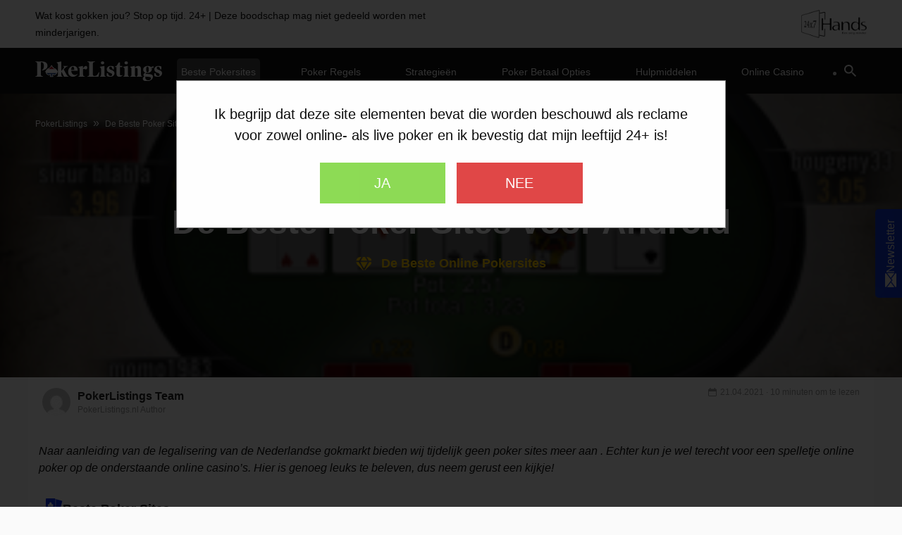

--- FILE ---
content_type: text/html; charset=UTF-8
request_url: https://www.pokerlistings.nl/beste-android-pokersites
body_size: 46171
content:
<!DOCTYPE HTML>

<html lang="en-US" prefix="og: https://ogp.me/ns#">

<head>
    <meta name="viewport" content="width=device-width, initial-scale=1.0">
    <meta http-equiv="Content-Type" content="text/html; charset=UTF-8" />
    <meta name="theme-color" content="#000">
    <link rel="profile" href="https://gmpg.org/xfn/11" />
        

    <link rel="dns-prefetch" href="https://ajax.googleapis.com">
    <link rel="dns-prefetch" href="https://www.google-analytics.com">

    
<style data-ponyfill>
    :root {
        --mainMenuBackgroundColour: #0f0f0f;
        --mainMenuMobileLinkBackgroundColour: #1f1f1f;
        --subMenuBackgroundColour: #0f0f0f;
        --headerColour: #0f0f0f;
        --footerBackgroundColour: #0f0f0f;
        --primaryFontColour: #0f0f0f;
        --featuredVideosBackgroundColour: #0f0f0f;
        --featuredVideosTitleColour: #fff;
        --primaryButtonColour: #052ee9;
        --primaryButtonDisabledColour: #052ee9;
        --primaryButtonHoverColour: #102a8f;
        --secondaryButtonColour: #f0f0f0;
        --secondaryButtonDisabledColour: #f0f0f0;
        --secondaryButtonHoverColour: #c8c8c8;
        --textLinkColour: #052ee9;
        --textLinkColourHover: #031f9e;
        --primaryBackgroundColour: #002fe9;
        --primaryBackgroundColourLighter: rgba(0, 47, 233, 0.2);
        --primaryBackgroundColourLight: rgba(0, 47, 233, 0.05);
        --inactiveBulletsColour: #7a92f4;
        --subMenuItemHoverBackgroundColour: #474747;
        --mainMenuBorderColour: #474747;
        --mobileMainMenuTextColour: #dadada;
        --desktopMainMenuTextColour: #ffffff;
        --currentMenuParentBackgroundColour: #474747;
        --casinoFinderAccentButtonTextColour: #052ee9;
        --casinoFinderAccentButtonBackgroundColour: #f0f6ff;
        --ctaButtonText: #fff;
        --ctaButtonTextHover: #fff;
        --currentActiveMainMenuLink: #fff;
        --mainMenuSolidBgColour: #FF5927;
        --mainMenuSolidBgTextColour: #ffffff;
        --mainMenuSolidBGTextColourHover: #0f0f0f;
        --mainMenuSolidBgHover: #FFF547;
        --mainMenuOutlineColour: #FF5927;
        --mainMenuBorderColourHover: #FFF547;
        --mainMenuBorderTextColourHover: #FFF547;
        --mainMenuColouredLinkText: #FF5927;
        --mainMenuColouredLinkTextHover: #FFF547;
        --mainMenuColouredLinkBorderDesktop: #FF5927;
        --mainMenuColouredLinkBorderDesktophover: #FFF547;
        --feastCalendarBG: ;
        --feastCalendarText: ;
        --itemCalendarShadow: ;
        --feastCalendarCTAHoverbg: ;
        --feastCalendarCTAHoverText: ;
        --sidebarBGcolour: #F0F6FF;
        --blockButtonColour: ;
    }
</style>
    <title>
        Android Pokesites | Beste bonussen voor Android Poker    </title>

    
<!-- Search Engine Optimization by Rank Math PRO - https://s.rankmath.com/home -->
<meta name="description" content="Android is een populair mobiel besturingssysteem. Lees hier reviews van de beste Android pokersites die beschikbaar zijn voor telefoons en tablets"/>
<meta name="robots" content="follow, index, max-snippet:-1, max-video-preview:-1, max-image-preview:large"/>
<link rel="canonical" href="https://www.pokerlistings.nl/beste-android-pokersites" />
<meta property="og:locale" content="en_US" />
<meta property="og:type" content="article" />
<meta property="og:title" content="Android Pokesites | Beste bonussen voor Android Poker" />
<meta property="og:description" content="Android is een populair mobiel besturingssysteem. Lees hier reviews van de beste Android pokersites die beschikbaar zijn voor telefoons en tablets" />
<meta property="og:url" content="https://www.pokerlistings.nl/beste-android-pokersites" />
<meta property="og:site_name" content="PokerListings Nederland" />
<meta property="article:section" content="Uncategorized" />
<meta property="og:updated_time" content="2021-04-21T12:23:06+00:00" />
<meta property="og:image" content="https://www.pokerlistings.nl/assets/Uploads/_resampled/ResizedImage_320_180__NWM-android.png" />
<meta property="og:image:secure_url" content="https://www.pokerlistings.nl/assets/Uploads/_resampled/ResizedImage_320_180__NWM-android.png" />
<meta property="og:image:alt" content="De Beste Poker Sites voor Android" />
<meta name="twitter:card" content="summary_large_image" />
<meta name="twitter:title" content="Android Pokesites | Beste bonussen voor Android Poker" />
<meta name="twitter:description" content="Android is een populair mobiel besturingssysteem. Lees hier reviews van de beste Android pokersites die beschikbaar zijn voor telefoons en tablets" />
<meta name="twitter:image" content="https://www.pokerlistings.nl/assets/Uploads/_resampled/ResizedImage_320_180__NWM-android.png" />
<!-- /Rank Math WordPress SEO plugin -->

<link rel='dns-prefetch' href='//www.pokerlistings.nl' />
<link rel='dns-prefetch' href='//www.google.com' />
<link rel='dns-prefetch' href='//ajax.googleapis.com' />
<link rel='dns-prefetch' href='//s.w.org' />
<link rel='stylesheet' id='popup-styles-css'  href='https://www.pokerlistings.nl/wp-content/plugins/popup-banner/assets/popup.css?ver=1.1' type='text/css' media='all' />
<link rel='stylesheet' id='wp-block-library-css'  href='https://www.pokerlistings.nl/wp-includes/css/dist/block-library/style.min.css?ver=5.9.9' type='text/css' media='all' />
<style id='global-styles-inline-css' type='text/css'>
body{--wp--preset--color--black: #000000;--wp--preset--color--cyan-bluish-gray: #abb8c3;--wp--preset--color--white: #ffffff;--wp--preset--color--pale-pink: #f78da7;--wp--preset--color--vivid-red: #cf2e2e;--wp--preset--color--luminous-vivid-orange: #ff6900;--wp--preset--color--luminous-vivid-amber: #fcb900;--wp--preset--color--light-green-cyan: #7bdcb5;--wp--preset--color--vivid-green-cyan: #00d084;--wp--preset--color--pale-cyan-blue: #8ed1fc;--wp--preset--color--vivid-cyan-blue: #0693e3;--wp--preset--color--vivid-purple: #9b51e0;--wp--preset--gradient--vivid-cyan-blue-to-vivid-purple: linear-gradient(135deg,rgba(6,147,227,1) 0%,rgb(155,81,224) 100%);--wp--preset--gradient--light-green-cyan-to-vivid-green-cyan: linear-gradient(135deg,rgb(122,220,180) 0%,rgb(0,208,130) 100%);--wp--preset--gradient--luminous-vivid-amber-to-luminous-vivid-orange: linear-gradient(135deg,rgba(252,185,0,1) 0%,rgba(255,105,0,1) 100%);--wp--preset--gradient--luminous-vivid-orange-to-vivid-red: linear-gradient(135deg,rgba(255,105,0,1) 0%,rgb(207,46,46) 100%);--wp--preset--gradient--very-light-gray-to-cyan-bluish-gray: linear-gradient(135deg,rgb(238,238,238) 0%,rgb(169,184,195) 100%);--wp--preset--gradient--cool-to-warm-spectrum: linear-gradient(135deg,rgb(74,234,220) 0%,rgb(151,120,209) 20%,rgb(207,42,186) 40%,rgb(238,44,130) 60%,rgb(251,105,98) 80%,rgb(254,248,76) 100%);--wp--preset--gradient--blush-light-purple: linear-gradient(135deg,rgb(255,206,236) 0%,rgb(152,150,240) 100%);--wp--preset--gradient--blush-bordeaux: linear-gradient(135deg,rgb(254,205,165) 0%,rgb(254,45,45) 50%,rgb(107,0,62) 100%);--wp--preset--gradient--luminous-dusk: linear-gradient(135deg,rgb(255,203,112) 0%,rgb(199,81,192) 50%,rgb(65,88,208) 100%);--wp--preset--gradient--pale-ocean: linear-gradient(135deg,rgb(255,245,203) 0%,rgb(182,227,212) 50%,rgb(51,167,181) 100%);--wp--preset--gradient--electric-grass: linear-gradient(135deg,rgb(202,248,128) 0%,rgb(113,206,126) 100%);--wp--preset--gradient--midnight: linear-gradient(135deg,rgb(2,3,129) 0%,rgb(40,116,252) 100%);--wp--preset--duotone--dark-grayscale: url('#wp-duotone-dark-grayscale');--wp--preset--duotone--grayscale: url('#wp-duotone-grayscale');--wp--preset--duotone--purple-yellow: url('#wp-duotone-purple-yellow');--wp--preset--duotone--blue-red: url('#wp-duotone-blue-red');--wp--preset--duotone--midnight: url('#wp-duotone-midnight');--wp--preset--duotone--magenta-yellow: url('#wp-duotone-magenta-yellow');--wp--preset--duotone--purple-green: url('#wp-duotone-purple-green');--wp--preset--duotone--blue-orange: url('#wp-duotone-blue-orange');--wp--preset--font-size--small: 13px;--wp--preset--font-size--medium: 20px;--wp--preset--font-size--large: 36px;--wp--preset--font-size--x-large: 42px;}.has-black-color{color: var(--wp--preset--color--black) !important;}.has-cyan-bluish-gray-color{color: var(--wp--preset--color--cyan-bluish-gray) !important;}.has-white-color{color: var(--wp--preset--color--white) !important;}.has-pale-pink-color{color: var(--wp--preset--color--pale-pink) !important;}.has-vivid-red-color{color: var(--wp--preset--color--vivid-red) !important;}.has-luminous-vivid-orange-color{color: var(--wp--preset--color--luminous-vivid-orange) !important;}.has-luminous-vivid-amber-color{color: var(--wp--preset--color--luminous-vivid-amber) !important;}.has-light-green-cyan-color{color: var(--wp--preset--color--light-green-cyan) !important;}.has-vivid-green-cyan-color{color: var(--wp--preset--color--vivid-green-cyan) !important;}.has-pale-cyan-blue-color{color: var(--wp--preset--color--pale-cyan-blue) !important;}.has-vivid-cyan-blue-color{color: var(--wp--preset--color--vivid-cyan-blue) !important;}.has-vivid-purple-color{color: var(--wp--preset--color--vivid-purple) !important;}.has-black-background-color{background-color: var(--wp--preset--color--black) !important;}.has-cyan-bluish-gray-background-color{background-color: var(--wp--preset--color--cyan-bluish-gray) !important;}.has-white-background-color{background-color: var(--wp--preset--color--white) !important;}.has-pale-pink-background-color{background-color: var(--wp--preset--color--pale-pink) !important;}.has-vivid-red-background-color{background-color: var(--wp--preset--color--vivid-red) !important;}.has-luminous-vivid-orange-background-color{background-color: var(--wp--preset--color--luminous-vivid-orange) !important;}.has-luminous-vivid-amber-background-color{background-color: var(--wp--preset--color--luminous-vivid-amber) !important;}.has-light-green-cyan-background-color{background-color: var(--wp--preset--color--light-green-cyan) !important;}.has-vivid-green-cyan-background-color{background-color: var(--wp--preset--color--vivid-green-cyan) !important;}.has-pale-cyan-blue-background-color{background-color: var(--wp--preset--color--pale-cyan-blue) !important;}.has-vivid-cyan-blue-background-color{background-color: var(--wp--preset--color--vivid-cyan-blue) !important;}.has-vivid-purple-background-color{background-color: var(--wp--preset--color--vivid-purple) !important;}.has-black-border-color{border-color: var(--wp--preset--color--black) !important;}.has-cyan-bluish-gray-border-color{border-color: var(--wp--preset--color--cyan-bluish-gray) !important;}.has-white-border-color{border-color: var(--wp--preset--color--white) !important;}.has-pale-pink-border-color{border-color: var(--wp--preset--color--pale-pink) !important;}.has-vivid-red-border-color{border-color: var(--wp--preset--color--vivid-red) !important;}.has-luminous-vivid-orange-border-color{border-color: var(--wp--preset--color--luminous-vivid-orange) !important;}.has-luminous-vivid-amber-border-color{border-color: var(--wp--preset--color--luminous-vivid-amber) !important;}.has-light-green-cyan-border-color{border-color: var(--wp--preset--color--light-green-cyan) !important;}.has-vivid-green-cyan-border-color{border-color: var(--wp--preset--color--vivid-green-cyan) !important;}.has-pale-cyan-blue-border-color{border-color: var(--wp--preset--color--pale-cyan-blue) !important;}.has-vivid-cyan-blue-border-color{border-color: var(--wp--preset--color--vivid-cyan-blue) !important;}.has-vivid-purple-border-color{border-color: var(--wp--preset--color--vivid-purple) !important;}.has-vivid-cyan-blue-to-vivid-purple-gradient-background{background: var(--wp--preset--gradient--vivid-cyan-blue-to-vivid-purple) !important;}.has-light-green-cyan-to-vivid-green-cyan-gradient-background{background: var(--wp--preset--gradient--light-green-cyan-to-vivid-green-cyan) !important;}.has-luminous-vivid-amber-to-luminous-vivid-orange-gradient-background{background: var(--wp--preset--gradient--luminous-vivid-amber-to-luminous-vivid-orange) !important;}.has-luminous-vivid-orange-to-vivid-red-gradient-background{background: var(--wp--preset--gradient--luminous-vivid-orange-to-vivid-red) !important;}.has-very-light-gray-to-cyan-bluish-gray-gradient-background{background: var(--wp--preset--gradient--very-light-gray-to-cyan-bluish-gray) !important;}.has-cool-to-warm-spectrum-gradient-background{background: var(--wp--preset--gradient--cool-to-warm-spectrum) !important;}.has-blush-light-purple-gradient-background{background: var(--wp--preset--gradient--blush-light-purple) !important;}.has-blush-bordeaux-gradient-background{background: var(--wp--preset--gradient--blush-bordeaux) !important;}.has-luminous-dusk-gradient-background{background: var(--wp--preset--gradient--luminous-dusk) !important;}.has-pale-ocean-gradient-background{background: var(--wp--preset--gradient--pale-ocean) !important;}.has-electric-grass-gradient-background{background: var(--wp--preset--gradient--electric-grass) !important;}.has-midnight-gradient-background{background: var(--wp--preset--gradient--midnight) !important;}.has-small-font-size{font-size: var(--wp--preset--font-size--small) !important;}.has-medium-font-size{font-size: var(--wp--preset--font-size--medium) !important;}.has-large-font-size{font-size: var(--wp--preset--font-size--large) !important;}.has-x-large-font-size{font-size: var(--wp--preset--font-size--x-large) !important;}
</style>
<link rel='stylesheet' id='CardsCSS-css'  href='https://www.pokerlistings.nl/wp-content/plugins/Cards/assets/cards.css?ver=5.9.9' type='text/css' media='all' />
<link rel='stylesheet' id='contact-form-7-css'  href='https://www.pokerlistings.nl/wp-content/plugins/contact-form-7/includes/css/styles.css?ver=5.4.2' type='text/css' media='all' />
<link rel='stylesheet' id='dashicons-css'  href='https://www.pokerlistings.nl/wp-includes/css/dashicons.min.css?ver=5.9.9' type='text/css' media='all' />
<link rel='stylesheet' id='header-css'  href='https://www.pokerlistings.nl/wp-content/themes/pokerlistings/dist/header/header.min.css?ver=1718193844' type='text/css' media='all' />
<link rel='stylesheet' id='main-style-css'  href='https://www.pokerlistings.nl/wp-content/themes/pokerlistings/dist/bundle/bundle.min.css?ver=1718193842' type='text/css' media='all' />
<link rel='stylesheet' id='page_utils_css-css'  href='https://www.pokerlistings.nl/wp-content/plugins/page-utils/assets/css/page_utils.css?ver=1768466135' type='text/css' media='all' />
<link rel='stylesheet' id='pu_lazyloadxt_fadein_css-css'  href='https://www.pokerlistings.nl/wp-content/plugins/page-utils/assets/css/jquery.lazyloadxt.fadein.css?ver=0.1.0.3.7' type='text/css' media='all' />
<script type='text/javascript' src='https://ajax.googleapis.com/ajax/libs/jquery/3.5.1/jquery.min.js' id='jquery-js'></script>
<script type='text/javascript' id='jquery-js-after'>
window.jQuery || document.write('<script src="/wp-includes/js/jquery/jquery.min.js"><\/script>')
</script>
<link rel="https://api.w.org/" href="https://www.pokerlistings.nl/wp-json/" /><link rel="alternate" type="application/json" href="https://www.pokerlistings.nl/wp-json/wp/v2/posts/15" /><link rel="EditURI" type="application/rsd+xml" title="RSD" href="https://www.pokerlistings.nl/xmlrpc.php?rsd" />
<link rel="wlwmanifest" type="application/wlwmanifest+xml" href="https://www.pokerlistings.nl/wp-includes/wlwmanifest.xml" /> 
<meta name="generator" content="WordPress 5.9.9" />
<link rel='shortlink' href='https://www.pokerlistings.nl/?p=15' />
<link rel="alternate" type="application/json+oembed" href="https://www.pokerlistings.nl/wp-json/oembed/1.0/embed?url=https%3A%2F%2Fwww.pokerlistings.nl%2Fbeste-android-pokersites" />
<link rel="alternate" type="text/xml+oembed" href="https://www.pokerlistings.nl/wp-json/oembed/1.0/embed?url=https%3A%2F%2Fwww.pokerlistings.nl%2Fbeste-android-pokersites&#038;format=xml" />
        <script type="text/javascript">
        var ajaxurl = 'https://www.pokerlistings.nl/wp-admin/admin-ajax.php';
        </script>
    		<style type="text/css">
						.shortcode-star-rating{padding:0 0.5em;}.dashicons{font-size:20px;width:auto;height:auto;line-height:normal;text-decoration:inherit;vertical-align:middle;}.shortcode-star-rating [class^="dashicons dashicons-star-"]:before{color:#FCAE00;}.ssr-int{margin-left:0.2em;font-size:13px;vertical-align:middle;color:#333;}		</style>
				<style>
		/* Set a style for all buttons */
		.lpbutton {
			background-color: #4CAF50;
			color: white;
			padding: 14px 20px;
			margin: 8px 5px;
			border: none;
			cursor: pointer;
			width: 100%;
			opacity: 0.9;
		}

		.lpbutton:hover {
			opacity:1;
		}

		/* Float cancel and delete buttons and add an equal width */
		.nobtn, .yesbtn {
			/*float: left;*/
			width: 25%;
		}

		/* Add a color to the cancel button */
		.nobtn {
			background-color: #dd3333;
			color: #ffffff;
		}

		/* Add a color to the delete button */
		.yesbtn {
			background-color: #81d742;
			color: #ffffff;
		}

		/* Add padding and center-align text to the container */
		.lpop-container {
			padding: 16px;
			text-align: center;
		}

		/* The Modal (background) */
		.pu-lp-modal {
			position: fixed; /* Stay in place */
			z-index: 9999999999999999; /* Sit on top */
			left: 0;
			top: 0;
			width: 100%; /* Full width */
			height: 100%; /* Full height */
			/*overflow: auto; Enable scroll if needed */
			background-color: rgba(0,0,0,0.8);
			padding-top: 50px;
		}

		/* Modal Content/Box */
		.lp-modal-content {
			background-color: #fefefe;
			margin: 5% auto 15% auto; /* 5% from the top, 15% from the bottom and centered */
			border: 1px solid #888;
			width: 80%; /* Could be more or less, depending on screen size */
		}

		/* Style the horizontal ruler */
		hr {
			border: 1px solid #f1f1f1;
			margin-bottom: 25px;
		}
		
		/* The Modal Close Button (x) */
		.close-lp-modal {
			position: absolute;
			right: 35px;
			top: 15px;
			font-size: 40px;
			font-weight: bold;
			color: #f1f1f1;
		}

		.close-lp-modal:hover,
		.close-lp-modal:focus {
			color: #f44336;
			cursor: pointer;
		}

		/* Clear floats */
		.clearfix::after {
			content: "";
			clear: both;
			display: table;
		}

		/* Change styles for cancel button and delete button on extra small screens */
		@media screen and (max-width: 575px) {
			.nobtn, .yesbtn {
				width: 100%;
			}
		}

		</style>
		<script>
		jQuery(document).ready(function($){
			$('body').css("overflow", "hidden");
			// Get the modal
			var modal = document.getElementById('pu-legal-popup');

			// When the user clicks anywhere outside of the modal, close it
			// window.onclick = function(event) {
			// 	if (event.target == modal) {
			// 		modal.style.display = "none";
			// 	}
			// }

			// $(document).on( 'click', '.close-lp-modal', function() {
			// 	$('#pu-legal-popup').hide();
			// });
			$(document).on( 'click', '.nobtn', function() {
				$('body').css("overflow", "auto");
				window.location.href='https://www.google.nl/'
			});

			$(document).on( 'click', '.yesbtn', function() {
				var expires = (new Date(Date.now()+ 3600*1000)).toUTCString();
				document.cookie = "pu_legal_popup=true; expires=" + expires + 3600 + ";path=/";
				$('body').css("overflow", "auto");
				$('#pu-legal-popup').fadeOut();
				// var ajax_data = {
				// 	'action' 	: "pu_legal_popup_accepted",
				// };

				// $.ajax({
				// 	url: "",
				// 	data: ajax_data,
				// 	type: 'post',
				// 	dataType: 'html',
				// 	success: function(html){
				// 		$('#pu-legal-popup').hide();
				// 	}
				// });
			});
		});
		</script>
		
		<div id="pu-legal-popup" class="pu-lp-modal">
  			<!-- <span class="close close-lp-modal" title="Close Modal">×</span> -->
  			<div class="lp-modal-content">
    			<div class="lpop-container">
					<span class="ui-provider gl b c d e f g h i j k l m n o p q r s t u v w x y z ab ac ae af ag ah ai aj ak" dir="ltr">Ik begrijp dat deze site elementen bevat die worden beschouwd als reclame voor zowel online- als live poker en ik bevestig dat mijn leeftijd 24+ is!</span>    
      				<div class="clearfix">
					  	<button type="button" class="lpbutton yesbtn">JA</button>
        				<button type="button" class="lpbutton nobtn">NEE</button>
        			</div>
    			</div>
			</div>
		</div>
				<script>
			var _customTask = function () {
			    // customTask function wrapper
			    return function (model) {
			        //function for declaring Client ID and Session ID for sending to Cookies / Custom Dimensions
			        function setClientAndSessionId() {
			            var gaClientIdCookie = '_gaclientid';
			            var gaSessionIdCookie = '_gasessionid';
			            var domainPath = (function () {
			                var hostname = window.location.hostname;
			                return 'domain=' + hostname + ';path=/';
			            })();
			            var clientId = model.get('clientId');
			            var newSessionId = (function () {
			                // Generate a random number
			                var randomNumberString = Math.floor((Math.random() * 10000000) + 1).toString();
			                // Pad the number with 0s
			                var randomEightDigitNumber = (function () {
			                    if (randomNumberString.length === 8) {
			                        return randomNumberString;
			                    } else {
			                        while (randomNumberString.length < 8) {
			                            randomNumberString = '0' + randomNumberString;
			                        }
			                        return randomNumberString;
			                    }
			                })();
			                return Date.now() + 'r' + randomEightDigitNumber;
			            })();
			            //function for setting 30 minute cookie (mimic GA session)
			            function set30MinuteCookie(cname, cvalue) {
			                var d = new Date();
			                d.setTime(d.getTime() + (30 * 60 * 1000));
			                var expires = "expires=" + d.toUTCString();
			                document.cookie = cname + "=" + cvalue + ";" + expires + ";" + domainPath;
			            }
			            //function for getting cookies
			            function getCookie(cname) {
			                var name = cname + "=";
			                var decodedCookie = decodeURIComponent(document.cookie);
			                var ca = decodedCookie.split(';');
			                for (var i = 0; i < ca.length; i++) {
			                    var c = ca[i];
			                    while (c.charAt(0) == ' ') {
			                        c = c.substring(1);
			                    }
			                    if (c.indexOf(name) == 0) {
			                        return c.substring(name.length, c.length);
			                    }
			                }
			                return "";
			            }
			            //function for setting Client ID
			            function setClientId() {
			                set30MinuteCookie(gaClientIdCookie, clientId);
			                model.set('dimension' + 1, clientId);
			            }
			            //function for setting Session ID
			            function setSessionId() {
			                var sessionId = getCookie(gaSessionIdCookie);
			                if (sessionId === "") {
			                    sessionId = newSessionId;
			                } else {
			                    sessionId = sessionId;
			                }
			                set30MinuteCookie(gaSessionIdCookie, sessionId);
			                model.set('dimension' + 2, sessionId);
			            }
			            //final execution
			            setClientId();
			            setSessionId();
			        }
			        setClientAndSessionId();
			    }
			}
		</script>
		<!-- Tracking Code -->
		<script>
		(function(i,s,o,g,r,a,m){i['GoogleAnalyticsObject']=r;i[r]=i[r]||function(){
		(i[r].q=i[r].q||[]).push(arguments)},i[r].l=1*new Date();a=s.createElement(o),
		m=s.getElementsByTagName(o)[0];a.async=1;a.src=g;m.parentNode.insertBefore(a,m)
		})(window,document,'script','https://www.google-analytics.com/analytics.js','ga');

		ga('create', 'UA-90028399-4', 'auto');
		ga('set', 'transport', 'xhr');
		ga('set', 'customTask', _customTask());
		ga('send', 'pageview');
		</script>
		<!-- End Google Analytics -->
		  <script>
    var ajaxurl = "https:\/\/www.pokerlistings.nl\/wp-admin\/admin-ajax.php";
  </script>
		<style type="text/css" id="wp-custom-css">
			.lp-modal-content {
	max-width: 780px;
	font-size: 20px;
}

.lp-modal-content .lpop-container {
	padding: 32px 32px 26px 32px;
}

.lp-modal-content .clearfix {
	margin-top: 1rem;
}		</style>
		
    <style data-ponyfill id="critical-css">
        html{scroll-behavior:smooth}body{font-family:-apple-system,BlinkMacSystemFont,"Segoe UI",Roboto,Oxygen-Sans,Ubuntu,Cantarell,"Helvetica Neue",sans-serif;font-size:16px;color:var(--primaryFontColour);background:#fafafa}@media(min-width: 1200px){.recommended-slick{max-height:486px}}.casino-finder__item{width:100%}.casino-finder__item-bottom{width:100%}@media(min-width: 767px){.casino-finder__item-bottom{min-width:240px;width:240px}}.casino-finder__item-top{width:100%}@media(min-width: 767px){.casino-finder__item-top{width:calc(100% - 240px);min-width:calc(100% - 240px)}}.video-row{height:330px;overflow:hidden}.video-item{display:inline-block;margin-right:15px;width:242px;height:300px}.container{width:100%;padding-right:10px;padding-left:10px;margin-right:auto;margin-left:auto}@media(min-width: 576px){.container{max-width:540px}}@media(min-width: 768px){.container{max-width:720px}}@media(min-width: 992px){.container{max-width:960px}}@media(min-width: 1200px){.container{max-width:1200px}}.col-xl,.col-xl-auto,.col-xl-12,.col-xl-11,.col-xl-10,.col-xl-9,.col-xl-8,.col-xl-7,.col-xl-6,.col-xl-5,.col-xl-4,.col-xl-3,.col-xl-2,.col-xl-1,.col-lg,.col-lg-auto,.col-lg-12,.col-lg-11,.col-lg-10,.col-lg-9,.col-lg-8,.col-lg-7,.col-lg-6,.col-lg-5,.col-lg-4,.col-lg-3,.col-lg-2,.col-lg-1,.col-md,.col-md-auto,.col-md-12,.col-md-11,.col-md-10,.col-md-9,.col-md-8,.col-md-7,.col-md-6,.col-md-5,.col-md-4,.col-md-3,.col-md-2,.col-md-1,.col-sm,.col-sm-auto,.col-sm-12,.col-sm-11,.col-sm-10,.col-sm-9,.col-sm-8,.col-sm-7,.col-sm-6,.col-sm-5,.col-sm-4,.col-sm-3,.col-sm-2,.col-sm-1,.col,.col-auto,.col-12,.col-11,.col-10,.col-9,.col-8,.col-7,.col-6,.col-5,.col-4,.col-3,.col-2,.col-1{position:relative;width:100%;padding-right:10px;padding-left:10px}.col-12{-webkit-box-flex:0;-ms-flex:0 0 100%;flex:0 0 100%;max-width:100%}.col-11{-webkit-box-flex:0;-ms-flex:0 0 91.66667%;flex:0 0 91.66667%;max-width:91.66667%}.col-10{-webkit-box-flex:0;-ms-flex:0 0 83.33333%;flex:0 0 83.33333%;max-width:83.33333%}.col-9{-webkit-box-flex:0;-ms-flex:0 0 75%;flex:0 0 75%;max-width:75%}.col-8{-webkit-box-flex:0;-ms-flex:0 0 66.66667%;flex:0 0 66.66667%;max-width:66.66667%}.col-7{-webkit-box-flex:0;-ms-flex:0 0 58.33333%;flex:0 0 58.33333%;max-width:58.33333%}.col-6{-webkit-box-flex:0;-ms-flex:0 0 50%;flex:0 0 50%;max-width:50%}.col-5{-webkit-box-flex:0;-ms-flex:0 0 41.66667%;flex:0 0 41.66667%;max-width:41.66667%}.col-4{-webkit-box-flex:0;-ms-flex:0 0 33.33333%;flex:0 0 33.33333%;max-width:33.33333%}.col-3{-webkit-box-flex:0;-ms-flex:0 0 25%;flex:0 0 25%;max-width:25%}.col-2{-webkit-box-flex:0;-ms-flex:0 0 16.66667%;flex:0 0 16.66667%;max-width:16.66667%}.col-1{-webkit-box-flex:0;-ms-flex:0 0 8.33333%;flex:0 0 8.33333%;max-width:8.33333%}@media(min-width: 576px){.col-sm-12{-webkit-box-flex:0;-ms-flex:0 0 100%;flex:0 0 100%;max-width:100%}.col-sm-8{-webkit-box-flex:0;-ms-flex:0 0 66.66667%;flex:0 0 66.66667%;max-width:66.66667%}.col-sm-6{-webkit-box-flex:0;-ms-flex:0 0 50%;flex:0 0 50%;max-width:50%}.col-sm-2{-webkit-box-flex:0;-ms-flex:0 0 16.66667%;flex:0 0 16.66667%;max-width:16.66667%}}@media(min-width: 768px){.col-md-3{-webkit-box-flex:0;-ms-flex:0 0 25%;flex:0 0 25%;max-width:25%}.col-md-4{-webkit-box-flex:0;-ms-flex:0 0 33.33333%;flex:0 0 33.33333%;max-width:33.33333%}.col-md-6{-webkit-box-flex:0;-ms-flex:0 0 50%;flex:0 0 50%;max-width:50%}.col-md-7{-webkit-box-flex:0;-ms-flex:0 0 58.33333%;flex:0 0 58.33333%;max-width:58.33333%}.col-md-8{-webkit-box-flex:0;-ms-flex:0 0 66.6666666667%;flex:0 0 66.6666666667%;max-width:66.6666666667%}.col-md-9{-webkit-box-flex:0;-ms-flex:0 0 75%;flex:0 0 75%;max-width:75%}.col-md-12{-webkit-box-flex:0;-ms-flex:0 0 100%;flex:0 0 100%;max-width:100%}}@media(min-width: 992px){.col-lg-3{-webkit-box-flex:0;-ms-flex:0 0 25%;flex:0 0 25%;max-width:25%}.col-lg-4{-webkit-box-flex:0;-ms-flex:0 0 33.33333%;flex:0 0 33.33333%;max-width:33.33333%}.col-lg-5{-webkit-box-flex:0;-ms-flex:0 0 41.66667%;flex:0 0 41.66667%;max-width:41.66667%}.col-lg-6{-webkit-box-flex:0;-ms-flex:0 0 50%;flex:0 0 50%;max-width:50%}.col-lg-7{-webkit-box-flex:0;-ms-flex:0 0 58.33333%;flex:0 0 58.33333%;max-width:58.33333%}.col-lg-8{-webkit-box-flex:0;-ms-flex:0 0 66.66667%;flex:0 0 66.66667%;max-width:66.66667%}.col-lg-9{-webkit-box-flex:0;-ms-flex:0 0 75%;flex:0 0 75%;max-width:75%}.col-lg-10{-webkit-box-flex:0;-ms-flex:0 0 83.33333%;flex:0 0 83.33333%;max-width:83.33333%}.col-lg-11{-webkit-box-flex:0;-ms-flex:0 0 91.66667%;flex:0 0 91.66667%;max-width:91.66667%}.col-lg-12{-webkit-box-flex:0;-ms-flex:0 0 100%;flex:0 0 100%;max-width:100%}}@media(min-width: 1200px){.col-xl-8{-webkit-box-flex:0;-ms-flex:0 0 66.66667%;flex:0 0 66.66667%;max-width:66.66667%}.col-xl-4{-webkit-box-flex:0;-ms-flex:0 0 33.33333%;flex:0 0 33.33333%;max-width:33.33333%}.col-xl-3{-webkit-box-flex:0;-ms-flex:0 0 25%;flex:0 0 25%;max-width:25%}}.col{-ms-flex-preferred-size:0;flex-basis:0;-webkit-box-flex:1;-ms-flex-positive:1;flex-grow:1;max-width:100%}.col-auto{-webkit-box-flex:0;-ms-flex:0 0 auto;flex:0 0 auto;width:auto;max-width:100%}*{text-rendering:optimizeLegibility;-webkit-font-smoothing:antialiased;-moz-osx-font-smoothing:grayscale}h1{font-family:-apple-system,BlinkMacSystemFont,"Segoe UI",Roboto,Oxygen-Sans,Ubuntu,Cantarell,"Helvetica Neue",sans-serif;font-weight:900;font-size:30px;line-height:1.2;color:var(--headerColour)}.justify-content-center h2{margin:0 auto 40px auto}@media(max-width: 767px){.justify-content-center h2{margin:0 auto 20px}}h2,.h2{color:var(--headerColour);font-size:26px;line-height:1.2}@media(min-width: 768px){h2,.h2{font-size:28px}}@media(max-width: 767px){h2,.h2{font-size:20px;line-height:22px}}h3,.h3{color:var(--headerColour);font-size:24px;line-height:1.2}@media(max-width: 767px){h3,.h3{font-size:18px;line-height:20px;margin:10px auto 10px auto}}h4,.h4{color:var(--headerColour);font-size:22px;line-height:1.2}@media(max-width: 767px){h4,.h4{font-size:16px;line-height:18px;margin:10px auto 10px auto}}h5,.h5{color:var(--headerColour);font-size:20px;font-weight:500;line-height:1.15}@media(min-width: 768px){h5,.h5{font-size:18px}}h6,.h6{font-size:16px;font-weight:600;font-family:-apple-system,BlinkMacSystemFont,"Segoe UI",Roboto,Oxygen-Sans,Ubuntu,Cantarell,"Helvetica Neue",sans-serif;color:var(--headerColour);text-transform:uppercase}@media(min-width: 768px){h6,.h6{font-size:18px}}.container .header1,.container .header6{font-family:-apple-system,BlinkMacSystemFont,"Segoe UI",Roboto,Oxygen-Sans,Ubuntu,Cantarell,"Helvetica Neue",sans-serif}.anchors--blue a{color:var(--textLinkColour);font-weight:600}.headline-bar{position:relative}.headline-bar::before{content:"";position:absolute}.headline-bar--left{padding:14px 30px 14px 20px}.headline-bar--left::before{height:100%;width:10px;left:0;top:0}.headline-bar--top{padding:20px 30px 14px 0px}.headline-bar--top::before{height:5px;width:80px;left:0;top:0}.headline-bar--white::before{background-color:#fff}.headline-bar--black::before{background-color:#0f0f0f}.headline-bar--emperor::before{background-color:#535353}.headline-bar--scorpion::before{background-color:#5b5b5b}.headline-bar--gallery::before{background-color:#f0f0f0}.headline-bar--alabaster::before{background-color:#f7f7f7}.headline-bar--blue::before{background-color:#052ee9}.headline-bar--pigeon-post::before{background-color:#bfc7df}.headline-bar--hawkes-blue::before{background-color:#d8e2fd}.headline-bar--alice-blue::before{background-color:#e6eafd}.headline-bar--zircon::before{background-color:#f0f6ff}.headline-bar--link-water::before{background-color:#e1e6f8}.headline-bar--iron::before{background-color:#d8dbdd}.headline-bar--atlantis::before{background-color:#79b929}.headline-bar--purple-heart::before{background-color:#8b29b9}.headline-bar--tall-poppy::before{background-color:#b92937}.headline-bar--supernova::before{background-color:#fccc04}.headline-bar--red-ribbon::before{background-color:#e90530}.headline-bar--lima::before{background-color:#78be21}.headline-bar--eucalyptus::before{background-color:#278660}.headline-bar--eucalyptus2::before{background-color:#279367}.headline-bar--dark-cerulean::before{background-color:#164273}.headline-bar--white-smoke::before{background-color:#f8f8f8}.headline-bar--tangerine-yellow::before{background-color:#ffcd00}.headline-bar--qotd-bg::before{background-color:#e0ecff}.headline-bar--qotd-gold::before{background-color:#c48f00}.headline-bar--qotd-burgundy::before{background-color:#a81a42}.headline-bar--qotd-lima::before{background-color:#78be21}.headline-bar--qotd-purple::before{background-color:#8612fb}.headline-bar--qotd-blue::before{background-color:#052ee9}.headline-bar--smalt-blue::before{background-color:#102a8f}.text-bar{position:relative}.text-bar--left{padding-left:15px;border-left:4px solid var(--textLinkColour)}.text--s{font-size:14px}.text--m{font-size:16px}@media(min-width: 768px){.text--m{font-size:18px}}.text--l{font-size:20px}@media(min-width: 768px){.text--l{font-size:24px}}.text--xl{font-size:26px}@media(min-width: 768px){.text--xl{font-size:30px;line-height:35px}}.text--xxl{font-size:30px}@media(min-width: 768px){.text--xxl{font-size:48px;line-height:56px}}.text-weight--light{font-weight:300 !important}.text-weight--normal{font-weight:400 !important}.text-weight--semi{font-weight:500}.text-weight--bold{font-weight:600}.text-weight--boldest{font-weight:900}.text-weight--reset{font-weight:normal;font-weight:initial}p{font-family:-apple-system,BlinkMacSystemFont,"Segoe UI",Roboto,Oxygen-Sans,Ubuntu,Cantarell,"Helvetica Neue",sans-serif;font-weight:300}a:hover{text-decoration:none;cursor:pointer}.list-basic{list-style:none;padding-left:0}@media(min-width: 768px){.list-basic{padding-left:15px}}.list-basic li{font-weight:600}.list-basic li::before{content:"•";color:var(--textLinkColour);display:inline-block;width:10px;margin-left:-1em}.icon-list{padding:0;list-style:none}.icon-list__item{padding-left:30px;position:relative;font-size:14px}.icon-list__item:before{content:"";position:absolute;left:0;top:50%;-webkit-transform:translateY(-50%);transform:translateY(-50%)}.icon-list__item--tick:before{background-image:url("data:image/svg+xml,%3Csvg xmlns='http://www.w3.org/2000/svg' viewBox='0 0 220.26 163.7'%3E%3Cdefs%3E%3Cstyle%3E.cls-1%7Bfill:none;stroke:%2379b929;stroke-miterlimit:10;stroke-width:25px;%7D%3C/style%3E%3C/defs%3E%3Ctitle%3Etick%3C/title%3E%3Cg id='Layer_2' data-name='Layer 2'%3E%3Cg id='Layer_1-2' data-name='Layer 1'%3E%3Cpolyline class='cls-1' points='211.43 8.84 74.25 146.02 8.84 80.61'/%3E%3C/g%3E%3C/g%3E%3C/svg%3E");width:21px;height:15px}.icon-list__item--cross:before{background-image:url("data:image/svg+xml,%3Csvg xmlns='http://www.w3.org/2000/svg' viewBox='0 0 154.86 154.86'%3E%3Cdefs%3E%3Cstyle%3E.cls-1%7Bfill:none;stroke:%23b82e3f;stroke-miterlimit:10;stroke-width:25px;%7D%3C/style%3E%3C/defs%3E%3Ctitle%3Ecross%3C/title%3E%3Cg id='Layer_2' data-name='Layer 2'%3E%3Cg id='Warstwa_1' data-name='Warstwa 1'%3E%3Cline class='cls-1' x1='146.02' y1='8.84' x2='8.84' y2='146.02'/%3E%3Cline class='cls-1' x1='146.02' y1='146.02' x2='8.84' y2='8.84'/%3E%3C/g%3E%3C/g%3E%3C/svg%3E");width:21px;height:15px;width:15px}.float-list{list-style:none;display:-webkit-box;display:-ms-flexbox;display:flex;-ms-flex-wrap:wrap;flex-wrap:wrap;padding:0;-webkit-box-pack:center;-ms-flex-pack:center;justify-content:center}.float-list li:after{content:"|";margin:0 5px}.float-list li a{color:#0f0f0f}span.icon{margin-right:10px}.icon--category::before{background-image:url("data:image/svg+xml,%3Csvg xmlns='http://www.w3.org/2000/svg' viewBox='0 0 48 38'%3E%3Cdefs%3E%3Cstyle%3E.cls-1%7Bfill:%23333;%7D%3C/style%3E%3C/defs%3E%3Ctitle%3Ecategory%3C/title%3E%3Cg id='Layer_2' data-name='Layer 2'%3E%3Cg id='Layer_1-2' data-name='Layer 1'%3E%3Crect class='cls-1' width='48' height='7'/%3E%3Crect class='cls-1' y='15.5' width='34' height='7'/%3E%3Crect class='cls-1' y='31' width='24' height='7'/%3E%3C/g%3E%3C/g%3E%3C/svg%3E");background-size:cover;background-position:center center;display:inline-block;width:14px;height:12px;content:"";-webkit-transition:.25s ease-in-out;transition:.25s ease-in-out}.icon--calendar::before{background-image:url("data:image/svg+xml,%3Csvg xmlns='http://www.w3.org/2000/svg' xmlns:xlink='http://www.w3.org/1999/xlink' viewBox='0 0 36 40'%3E%3Cdefs%3E%3Cstyle%3E.cls-1%7Bfill:none;%7D.cls-2%7Bclip-path:url(%23clip-path);%7D.cls-3%7Bfill:%23333;%7D%3C/style%3E%3CclipPath id='clip-path'%3E%3Crect class='cls-1' width='36' height='40'/%3E%3C/clipPath%3E%3C/defs%3E%3Ctitle%3Ecalendar%3C/title%3E%3Cg id='Layer_2' data-name='Layer 2'%3E%3Cg id='Layer_1-2' data-name='Layer 1'%3E%3Cg class='cls-2'%3E%3Cpath class='cls-3' d='M31.31,40H4.69A4.7,4.7,0,0,1,0,35.31V8.69A4.7,4.7,0,0,1,4.69,4H31.31A4.7,4.7,0,0,1,36,8.69V35.31A4.7,4.7,0,0,1,31.31,40M4.69,6A2.7,2.7,0,0,0,2,8.69V35.31A2.7,2.7,0,0,0,4.69,38H31.31A2.7,2.7,0,0,0,34,35.31V8.69A2.7,2.7,0,0,0,31.31,6Z'/%3E%3Cpath class='cls-3' d='M35,11H1V8.69A3.69,3.69,0,0,1,4.69,5H31.31A3.69,3.69,0,0,1,35,8.69Z'/%3E%3Cpath class='cls-3' d='M26,7a3.5,3.5,0,1,1,3.5-3.5A3.5,3.5,0,0,1,26,7m0-5a1.5,1.5,0,1,0,1.5,1.5A1.5,1.5,0,0,0,26,2'/%3E%3Cpath class='cls-3' d='M10,7a3.5,3.5,0,1,1,3.5-3.5A3.5,3.5,0,0,1,10,7m0-5a1.5,1.5,0,1,0,1.5,1.5A1.5,1.5,0,0,0,10,2'/%3E%3Crect class='cls-3' x='4' y='14' width='8' height='8'/%3E%3Crect class='cls-3' x='14' y='14' width='8' height='8'/%3E%3Crect class='cls-3' x='24' y='14' width='8' height='8'/%3E%3Crect class='cls-3' x='4' y='25' width='8' height='8'/%3E%3Crect class='cls-3' x='14' y='25' width='8' height='8'/%3E%3Crect class='cls-3' x='24' y='25' width='8' height='8'/%3E%3C/g%3E%3C/g%3E%3C/g%3E%3C/svg%3E");background-size:cover;background-position:center center;display:inline-block;width:11px;height:12px;content:"";-webkit-transition:.25s ease-in-out;transition:.25s ease-in-out}.icon--spades::before{background-image:url("data:image/svg+xml,%3Csvg xmlns='http://www.w3.org/2000/svg' xmlns:xlink='http://www.w3.org/1999/xlink' width='19px' height='21px'%3E%3Cpath fill-rule='evenodd' fill='rgb(4, 46, 233)' d='M13.436,4.582 C11.433,3.122 9.716,1.071 9.511,0.237 C9.268,1.087 7.725,3.083 5.560,4.541 C3.328,6.046 -0.027,7.453 -0.003,11.216 C0.044,17.827 6.559,19.339 9.226,14.128 C9.149,15.864 8.709,19.067 7.171,19.455 C7.034,19.489 6.892,19.683 7.031,19.774 C8.102,20.469 11.391,20.203 11.890,20.091 C12.496,19.957 12.169,19.646 12.127,19.624 C10.953,18.965 9.925,16.718 9.832,14.250 C12.457,19.100 18.956,17.821 19.001,11.255 C19.025,7.494 15.633,6.180 13.436,4.582 Z'/%3E%3C/svg%3E");background-size:cover;display:inline-block;width:12px;height:12px;content:""}.icon--star::before{background-image:url("data:image/svg+xml,%3Csvg xmlns='http://www.w3.org/2000/svg' xmlns:xlink='http://www.w3.org/1999/xlink' width='19px' height='18px'%3E%3Cpath fill-rule='evenodd' fill='rgb(255, 255, 255)' d='M9.500,0.000 L12.103,6.186 L18.999,6.876 L14.038,11.061 L15.371,18.000 L9.500,14.727 L3.629,18.000 L4.962,11.061 L0.001,6.876 L6.897,6.186 L9.500,0.000 '/%3E%3C/svg%3E");background-size:cover;display:inline-block;width:19px;height:19px;content:""}.icon--star-blue::before{background-image:url("data:image/svg+xml,%3Csvg xmlns='http://www.w3.org/2000/svg' width='19' height='18' viewBox='0 0 19 18'%3E%3Cmetadata%3E%3C%3Fxpacket begin='﻿' id='W5M0MpCehiHzreSzNTczkc9d'%3F%3E%3Cx:xmpmeta xmlns:x='adobe:ns:meta/' x:xmptk='Adobe XMP Core 5.6-c140 79.160451, 2017/05/06-01:08:21 '%3E%3Crdf:RDF xmlns:rdf='http://www.w3.org/1999/02/22-rdf-syntax-ns%23'%3E%3Crdf:Description rdf:about=''/%3E%3C/rdf:RDF%3E%3C/x:xmpmeta%3E%3C%3Fxpacket end='w'%3F%3E%3C/metadata%3E%3Cdefs%3E%3Cstyle%3E .cls-1 %7B fill: %23052ee9; fill-rule: evenodd; %7D %3C/style%3E%3C/defs%3E%3Cpath id='Kształt_1133_kopia' data-name='Kształt 1133 kopia' class='cls-1' d='M1680.5,1583l2.6,6.18,6.9,0.69-4.96,4.19,1.33,6.94-5.87-3.27-5.87,3.27,1.33-6.94-4.96-4.19,6.9-.69,2.6-6.18' transform='translate(-1671 -1583)'/%3E%3C/svg%3E%0A");background-size:cover;display:inline-block;width:19px;height:18px;content:""}.icon--search::before{background-image:url("data:image/svg+xml,%3Csvg class='search-block__icon-search' width='17' height='17' viewBox='0 0 17 17' fill='none' xmlns='http://www.w3.org/2000/svg'%3E%3Cpath d='M6.31429 0C7.98894 0 9.595 0.665253 10.7792 1.84941C11.9633 3.03357 12.6286 4.63963 12.6286 6.31429C12.6286 7.87829 12.0554 9.316 11.1131 10.4234L11.3754 10.6857H12.1429L17 15.5429L15.5429 17L10.6857 12.1429V11.3754L10.4234 11.1131C9.316 12.0554 7.87829 12.6286 6.31429 12.6286C4.63963 12.6286 3.03357 11.9633 1.84941 10.7792C0.665253 9.595 0 7.98894 0 6.31429C0 4.63963 0.665253 3.03357 1.84941 1.84941C3.03357 0.665253 4.63963 0 6.31429 0ZM6.31429 1.94286C3.88571 1.94286 1.94286 3.88571 1.94286 6.31429C1.94286 8.74286 3.88571 10.6857 6.31429 10.6857C8.74286 10.6857 10.6857 8.74286 10.6857 6.31429C10.6857 3.88571 8.74286 1.94286 6.31429 1.94286Z' fill='%23F0F0F0'%3E%3C/path%3E%3C/svg%3E");background-size:cover;display:inline-block;width:17px;height:17px;content:""}.icon--close::before{background-image:url("data:image/svg+xml,%3Csvg xmlns='http://www.w3.org/2000/svg' viewBox='0 0 12.73 12.73'%3E%3Cdefs%3E%3Cstyle%3E.cls-1%7Bfill:%23fff;%7D%3C/style%3E%3C/defs%3E%3Ctitle%3Eclose%3C/title%3E%3Cg id='Layer_2' data-name='Layer 2'%3E%3Cg id='Layer_1-2' data-name='Layer 1'%3E%3Crect class='cls-1' x='5.86' y='-2.14' width='1' height='17' transform='translate(-2.64 6.36) rotate(-45)'/%3E%3Crect class='cls-1' x='-2.14' y='5.86' width='17' height='1' transform='translate(-2.64 6.36) rotate(-45)'/%3E%3C/g%3E%3C/g%3E%3C/svg%3E");display:inline-block;width:17px;height:17px;content:""}.icon--score{background-color:var(--primaryButtonColour);border-radius:3px;font-family:-apple-system,BlinkMacSystemFont,"Segoe UI",Roboto,Oxygen-Sans,Ubuntu,Cantarell,"Helvetica Neue",sans-serif;font-style:normal;font-size:12px;font-weight:900;line-height:14px;display:-webkit-inline-box;display:-ms-inline-flexbox;display:inline-flex;-webkit-box-pack:center;-ms-flex-pack:center;justify-content:center;-webkit-box-align:center;-ms-flex-align:center;align-items:center;color:#fff;width:30px;height:30px}.icon--fire{position:relative}.icon--fire::before{position:absolute;content:"";background:url("../img/icon-fire.svg") no-repeat;width:15px;height:20px;left:25px;top:15px}@media(max-width: 1199.98px){.icon--fire::before{left:10px}}.icon--fire.gold::before{background:url("../img/icon-fire-gold.svg") no-repeat}.screen-reader-text{border:0;clip:rect(1px, 1px, 1px, 1px);-webkit-clip-path:inset(50%);clip-path:inset(50%);height:1px;margin:-1px;overflow:hidden;padding:0;position:absolute !important;width:1px;word-wrap:normal !important}.sitemap a{line-height:40px}.cta-banner{width:100%;height:70px;padding-top:10px;background:var(--primaryBackgroundColour);overflow:hidden;-webkit-transition:all .3s ease-in-out;transition:all .3s ease-in-out;position:fixed;top:0;left:0;z-index:100;opacity:0;-webkit-transform:translateY(-100%);transform:translateY(-100%);padding-bottom:calc(2 * env(safe-area-inset-bottom));top:unset;bottom:0;-webkit-transform:translateY(100%);transform:translateY(100%)}.cta-banner[data-open=true]{-webkit-transform:translateY(0);transform:translateY(0);opacity:1}.cta-banner__container{display:-webkit-box;display:-ms-flexbox;display:flex;-webkit-box-align:center;-ms-flex-align:center;align-items:center;-webkit-box-pack:justify;-ms-flex-pack:justify;justify-content:space-between}@media(max-width: 1199.98px){.cta-banner__container{max-width:100%;min-width:100%;width:100%;margin:0;padding:0 15px}}.cta-banner__content{display:inline-block;width:calc(100% - 215px);position:relative}@media(max-width: 991.98px){.cta-banner__content{width:calc(100% - 140px)}}.cta-banner__content .cta-banner__logo{width:42px;display:inline-block}.cta-banner__content .cta-banner__logo img{max-height:50px}.cta-banner__content .cta-banner__text{padding:0 10px;width:calc(100% - 42px);display:inline-block;position:absolute;top:50%;-webkit-transform:translateY(-50%);transform:translateY(-50%);z-index:9999}.cta-banner__content .cta-banner__text .header6{color:#fff}.cta-banner__content .cta-banner__text p,.cta-banner__content .cta-banner__text--large{color:#fff;margin-bottom:0}.cta-banner__content .cta-banner__text p{font-size:12px;font-weight:normal;display:inline-block}.cta-banner__content .cta-banner__text p.terms-extend{line-height:12px}@media(max-width: 575.98px){.cta-banner__content .cta-banner__text p:first-of-type{display:none}}.cta-banner__content .cta-banner__text p a{color:#fff;margin-left:0}@media(max-width: 575.98px){.cta-banner__content .cta-banner__text .see-more__text{display:none}}.cta-banner__content .cta-banner__text--large{font-size:18px;font-weight:600;text-transform:none}.cta-banner__content .cta-banner__text .header6{display:block;font-size:25px;line-height:25px;margin-bottom:0}@media(max-width: 767.98px){.cta-banner__content .cta-banner__text .header6{font-size:14px;line-height:16px}}.cta-banner__content .cta-banner__text .header6 a{color:#fff}.cta-banner__buttons{display:inline-block;width:218px}@media(max-width: 991.98px){.cta-banner__buttons{width:auto}}.cta-banner__buttons .cta-banner__btn{background-color:#fccc04;color:#0f0f0f}@media(min-width: 992px){.cta-banner__buttons .cta-banner__btn{min-width:160px}}.cta-banner__buttons .cta-banner__btn:hover{background-color:#dfb505;color:#0f0f0f}.cta-banner__buttons .cta-banner__close{margin-left:7px;background-color:#fff;color:var(--textLinkColour);border-radius:5px;font-size:18px;font-weight:bold}@media(min-width: 992px){.cta-banner__buttons .cta-banner__close{margin:0 15px}}.cta-banner__buttons .cta-banner__close:hover{cursor:pointer}.cta-banner__buttons .cta-banner__close::before{width:inherit;height:inherit;content:"X";background-image:none;padding:5px;text-align:center}.cta-banner__bonus_tc{width:100%;padding:10px 15px 0;font-size:12px;font-weight:400;color:#fff}.cta-banner__bonus_tc span,.cta-banner__bonus_tc a{color:#fff;display:inline-block}.cta-banner--terms,.cta-banner--terms-extend{height:90px}.cta-banner--terms .see-more__text,.cta-banner--terms-extend .see-more__text{color:#fff}@media(max-width: 767.98px){.cta-banner--terms{min-height:80px;height:auto}.cta-banner--terms .cta-banner__text p:nth-child(2n){position:absolute;width:100%;min-width:100vw;right:0;left:-42px;bottom:-35px;text-align:left}}@media(min-width: 1200px){.cta-banner{top:0;-webkit-transform:translateY(-100%);transform:translateY(-100%)}.cta-banner[data-open=true]{-webkit-transform:translateY(0);transform:translateY(0)}}body.js-header-no-scroll{overflow-y:hidden;height:100vh}@media(min-width: 767px){body.js-header-no-scroll{overflow-y:visible;height:auto}}.navbar{color:var(--mobileMainMenuTextColour);background-color:var(--mainMenuBackgroundColour);-webkit-transition:all .3s ease-in-out;transition:all .3s ease-in-out;position:static;top:0;left:0;z-index:9999}.navbar[data-fixed=true]{position:fixed;width:100%;top:0;left:0}.navbar__z-index{position:relative;z-index:9999;background-color:var(--mainMenuBackgroundColour)}.navbar__container{display:-webkit-box;display:-ms-flexbox;display:flex;-webkit-box-align:center;-ms-flex-align:center;align-items:center;-webkit-box-pack:justify;-ms-flex-pack:justify;justify-content:space-between;max-width:100%}.navbar__container.container{position:static}.navbar__container label{margin-bottom:0}.navbar__label{width:26px;height:18px;position:absolute;z-index:9;right:13px}.navbar__checkbox{display:none;width:26px;height:16px;margin:0;padding:0;border:0;position:absolute;z-index:1}.navbar__checkbox:checked~nav{left:0}.navbar__checkbox:checked~.navbar__icon span:nth-child(1),.navbar__checkbox:checked~.navbar__icon span:nth-child(6){-webkit-transform:rotate(45deg);transform:rotate(45deg)}.navbar__checkbox:checked~.navbar__icon span:nth-child(2),.navbar__checkbox:checked~.navbar__icon span:nth-child(5){-webkit-transform:rotate(-45deg);transform:rotate(-45deg)}.navbar__checkbox:checked~.navbar__icon span:nth-child(1){left:5px;top:6px}.navbar__checkbox:checked~.navbar__icon span:nth-child(2){left:calc(50% - 6px);top:6px}.navbar__checkbox:checked~.navbar__icon span:nth-child(3){left:-50%;opacity:0}.navbar__checkbox:checked~.navbar__icon span:nth-child(4){left:100%;opacity:0}.navbar__checkbox:checked~.navbar__icon span:nth-child(5){left:5px;top:8px}.navbar__checkbox:checked~.navbar__icon span:nth-child(6){left:calc(50% - 6px);top:8px}.navbar__logo{-webkit-box-sizing:content-box;box-sizing:content-box;display:-webkit-box;display:-ms-flexbox;display:flex;-webkit-box-align:start;-ms-flex-align:start;align-items:flex-start;-webkit-box-pack:start;-ms-flex-pack:start;justify-content:flex-start;max-width:135px;height:52px;overflow:hidden;width:135px}.navbar__logo a{display:-webkit-box;display:-ms-flexbox;display:flex;-webkit-box-orient:horizontal;-webkit-box-direction:normal;-ms-flex-direction:row;flex-direction:row;-webkit-box-pack:start;-ms-flex-pack:start;justify-content:flex-start;-webkit-box-align:start;-ms-flex-align:start;align-items:flex-start;width:100%;height:auto;margin:auto 0}.navbar__logo img,.navbar__logo svg{width:auto;height:auto;margin:auto 0;max-height:52px}.navbar__toggle{-webkit-box-align:center;-ms-flex-align:center;align-items:center;display:-webkit-box;display:-ms-flexbox;display:flex;-webkit-box-pack:end;-ms-flex-pack:end;justify-content:flex-end}.navbar__icon{width:26px;height:16px;position:relative;-webkit-transform:rotate(0deg);transform:rotate(0deg);-webkit-transition:.5s ease-in-out;transition:.5s ease-in-out;cursor:pointer}.navbar__icon span{display:block;width:50%;height:3px;background:#fff;opacity:1;-webkit-transition:.25s ease-in-out;transition:.25s ease-in-out;-webkit-transform:rotate(0deg);transform:rotate(0deg);position:absolute}.navbar__icon span:nth-child(even){left:50%;border-radius:0 9px 9px 0}.navbar__icon span:nth-child(odd){left:0;border-radius:9px 0 0 9px}.navbar__icon span:nth-child(1),.navbar__icon span:nth-child(2){top:0}.navbar__icon span:nth-child(3),.navbar__icon span:nth-child(4){top:6px}.navbar__icon span:nth-child(5),.navbar__icon span:nth-child(6){top:12px}.navbar__menu{position:absolute;top:100%;background-color:var(--mainMenuBackgroundColour);color:var(--mobileMainMenuTextColour);width:100%;height:calc(100vh - 52px);z-index:9999;left:-120%;-webkit-transition:left .5s;transition:left .5s;overflow-y:scroll}.navbar__menu-items{margin:0;padding-left:0;display:-webkit-box;display:-ms-flexbox;display:flex;-webkit-box-orient:vertical;-webkit-box-direction:normal;-ms-flex-direction:column;flex-direction:column;padding-bottom:62px}.navbar__menu-items .navbar__menu-item{margin-bottom:0;padding-left:0}.navbar__menu-items>.navbar__menu-item.borderOutline>.navbar__menu-link,.navbar__menu-items>.navbar__menu-item.solidBg>.navbar__menu-link{border:1px solid var(--mainMenuSolidBgColour);-ms-flex-preferred-size:75%;flex-basis:75%;width:75%;-ms-flex-item-align:center;align-self:center;margin:20px auto 0;-webkit-box-pack:center;-ms-flex-pack:center;justify-content:center}.navbar__menu-items>.navbar__menu-item.borderOutline>.navbar__menu-link:before,.navbar__menu-items>.navbar__menu-item.solidBg>.navbar__menu-link:before{display:none}.navbar__menu-items>.navbar__menu-item.solidBg a{background-color:var(--mainMenuSolidBgColour);color:var(--mainMenuSolidBgTextColour)}.navbar__menu-items>.navbar__menu-item.borderOutline .navbar__menu-link{color:var(--mainMenuOutlineColour)}.navbar__menu-items>.navbar__menu-item>label~a.navbar__menu-link{display:none}.navbar__menu-items>.navbar__menu-item.menu-item-has-children>.navbar__menu-link::before{background-image:url("data:image/svg+xml,%3Csvg class='main-menu__icon' width='18' height='18' viewBox='0 0 18 18' fill='none' xmlns='http://www.w3.org/2000/svg'%3E%3Cpath d='M5.56125 6.43872L9 9.87747L12.4388 6.43872L13.5 7.49997L9 12L4.5 7.49997L5.56125 6.43872Z' fill='white'%3E%3C/path%3E%3C/svg%3E");background-size:cover;background-position:50%;display:inline-block;width:11px;height:20px;content:"";position:absolute;right:22px;top:50%;-webkit-transform:translateY(-50%);transform:translateY(-50%)}.navbar__menu-item{list-style:none;padding:0;position:static;border-top:1px solid var(--mainMenuBorderColour);-webkit-box-ordinal-group:3;-ms-flex-order:2;order:2}.navbar__menu-item.solidBg,.navbar__menu-item.borderOutline{border-top:none}.navbar__menu-item.current-menu-item:not(.solidBg):not(.borderOutline)>.navbar__menu-link,.navbar__menu-item.current-menu-parent>.navbar__menu-link{background-color:var(--currentMenuParentBackgroundColour);color:var(--currentActiveMainMenuLink)}@media(min-width: 767px){.navbar__menu-item.current-menu-item:not(.solidBg):not(.borderOutline)>.navbar__menu-link,.navbar__menu-item.current-menu-parent>.navbar__menu-link{border-radius:5px}}.navbar__menu-item .sub-menu{display:none;background-color:var(--subMenuBackgroundColour);width:100%;-webkit-transition:.5s;transition:.5s;overflow-y:scroll;padding:0}.navbar__menu-item .sub-menu .navbar__menu-item{margin-bottom:0;background-color:var(--subMenuBackgroundColour)}.navbar__menu-item .sub-menu .navbar__menu-item>label{display:none}.navbar__menu-item .sub-menu .navbar__menu-item .navbar__menu-link{font-size:14px}.navbar__menu-item .sub-menu .navbar__menu-item .navbar__menu-link--parent{font-size:12px;text-transform:uppercase}.navbar__menu-item .navbar__menu-checkbox:checked~.sub-menu{display:block}.navbar__menu-item .navbar__menu-checkbox:checked~.sub-menu .navbar__menu-item{background-color:var(--subMenuBackgroundColour)}.navbar__menu-item .navbar__menu-checkbox:checked~a.navbar__menu-link{display:block;background-color:var(--mainMenuMobileLinkBackgroundColour);border-top:1px solid var(--mainMenuBorderColour)}.navbar__menu-item .navbar__menu-checkbox:checked~a.navbar__menu-link:before{content:"";background-image:none}.navbar__menu-item.colouredLink .navbar__menu-link{color:var(--mainMenuColouredLinkText)}.navbar__menu-link{font-size:14px;color:var(--mobileMainMenuTextColour);display:-webkit-box;display:-ms-flexbox;display:flex;-webkit-box-align:center;-ms-flex-align:center;align-items:center;position:relative;line-height:18px;padding:15px 20px;margin-bottom:0}.navbar__menu-link:focus,.navbar__menu-link:hover{color:var(--mobileMainMenuTextColour)}.navbar__search{background-color:var(--searchMobileBg);border-top:1px solid var(--mainMenuBorderColour);border-bottom:1px solid var(--mainMenuBorderColour);margin:0px;padding:25px 0;display:-webkit-box;display:-ms-flexbox;display:flex;-webkit-box-orient:vertical;-webkit-box-direction:normal;-ms-flex-direction:column;flex-direction:column;-webkit-box-pack:center;-ms-flex-pack:center;justify-content:center;position:relative;height:100%;z-index:9999}@media(min-width: 1024px){.navbar__search{padding:0 15px 0 0;background:none;border:none}}.navbar__search .icon--close{position:absolute;top:50%;-webkit-transform:translateY(-50%);transform:translateY(-50%);z-index:2;visibility:hidden;opacity:0;right:15px}.navbar__search .icon--close:hover{cursor:pointer}.navbar__search .icon--close::before{background-image:none;height:inherit;content:"X";font-weight:100;font-family:Arial,sans-serif;font-size:20px}.navbar__search button.icon--search{border:none;background:transparent;right:0;-webkit-transition:right 0s ease-in;transition:right 0s ease-in;position:relative;display:none}.navbar__search button.icon--search:before{margin-top:7px}@-webkit-keyframes fadeIn{0%{opacity:0}100%{opacity:1}}@keyframes fadeIn{0%{opacity:0}100%{opacity:1}}@media(max-width: 991.98px){.navbar__search button.icon--search{display:block;position:absolute;z-index:999;right:10px;opacity:1;top:10px;padding:0}}.navbar__search-checkbox:not(#navbar__search-close):checked~.navbar__search-input{opacity:1;padding:12px 20px 12px 60px}@media(min-width: 1024px){.navbar__search-checkbox:not(#navbar__search-close):checked~.navbar__search-input{width:350px}}.navbar__search-checkbox:not(#navbar__search-close):checked~.navbar__search-label{height:0}.navbar__search-checkbox:not(#navbar__search-close):checked~.icon--close{visibility:visible;opacity:1}.navbar__search-checkbox:not(#navbar__search-close):checked~button.icon--search{right:unset;left:20px;-webkit-transition:right .3s ease-out;transition:right .3s ease-out}@media(min-width: 1024px){.navbar__search-checkbox:not(#navbar__search-close):checked~button.icon--search{right:300px;z-index:500;position:absolute;left:inherit}}@media(min-width: 1024px){.navbar__search-checkbox:not(#navbar__search-close):checked~button.icon--search{-webkit-animation:fadeIn ease 2s;animation:fadeIn ease 2s;display:block;right:305px;z-index:500}}.navbar__search-checkbox:not(#navbar__search-close):checked~button.icon--search:before{background-size:contain;background-image:url("data:image/svg+xml,%3Csvg class='search-block__icon-search' width='17' height='17' viewBox='0 0 17 17' fill='none' xmlns='http://www.w3.org/2000/svg'%3E%3Cpath d='M6.31429 0C7.98894 0 9.595 0.665253 10.7792 1.84941C11.9633 3.03357 12.6286 4.63963 12.6286 6.31429C12.6286 7.87829 12.0554 9.316 11.1131 10.4234L11.3754 10.6857H12.1429L17 15.5429L15.5429 17L10.6857 12.1429V11.3754L10.4234 11.1131C9.316 12.0554 7.87829 12.6286 6.31429 12.6286C4.63963 12.6286 3.03357 11.9633 1.84941 10.7792C0.665253 9.595 0 7.98894 0 6.31429C0 4.63963 0.665253 3.03357 1.84941 1.84941C3.03357 0.665253 4.63963 0 6.31429 0ZM6.31429 1.94286C3.88571 1.94286 1.94286 3.88571 1.94286 6.31429C1.94286 8.74286 3.88571 10.6857 6.31429 10.6857C8.74286 10.6857 10.6857 8.74286 10.6857 6.31429C10.6857 3.88571 8.74286 1.94286 6.31429 1.94286Z' fill='%23444'%3E%3C/path%3E%3C/svg%3E")}.navbar__search-checkbox:not(#navbar__search-close):checked~label.icon--search{display:none;right:305px;z-index:500;-webkit-transition:right .3s ease-out;transition:right .3s ease-out}.navbar__search-checkbox:not(#navbar__search-close):checked~label.icon--search:before{background-size:contain;background-image:url("data:image/svg+xml,%3Csvg class='search-block__icon-search' width='17' height='17' viewBox='0 0 17 17' fill='none' xmlns='http://www.w3.org/2000/svg'%3E%3Cpath d='M6.31429 0C7.98894 0 9.595 0.665253 10.7792 1.84941C11.9633 3.03357 12.6286 4.63963 12.6286 6.31429C12.6286 7.87829 12.0554 9.316 11.1131 10.4234L11.3754 10.6857H12.1429L17 15.5429L15.5429 17L10.6857 12.1429V11.3754L10.4234 11.1131C9.316 12.0554 7.87829 12.6286 6.31429 12.6286C4.63963 12.6286 3.03357 11.9633 1.84941 10.7792C0.665253 9.595 0 7.98894 0 6.31429C0 4.63963 0.665253 3.03357 1.84941 1.84941C3.03357 0.665253 4.63963 0 6.31429 0ZM6.31429 1.94286C3.88571 1.94286 1.94286 3.88571 1.94286 6.31429C1.94286 8.74286 3.88571 10.6857 6.31429 10.6857C8.74286 10.6857 10.6857 8.74286 10.6857 6.31429C10.6857 3.88571 8.74286 1.94286 6.31429 1.94286Z' fill='%23444'%3E%3C/path%3E%3C/svg%3E")}.navbar__search span.icon--search{right:0;-webkit-transition:right 0s ease-in;transition:right 0s ease-in;position:relative;display:block}@media(max-width: 991.98px){.navbar__search span.icon--search{display:none}}.navbar__search span.icon--search:before{margin-top:7px}.navbar__search-input{font-size:14px;background:#f0f0f0;border-radius:5px;color:#444;width:0;right:0;opacity:0;padding:6px 0px 6px 0px;display:none;position:absolute;-webkit-transition:width .3s linear,opacity .3s linear,padding .25s linear,opacity .25s linear;transition:width .3s linear,opacity .3s linear,padding .25s linear,opacity .25s linear;border:0;top:50%;-webkit-transform:translateY(-50%);transform:translateY(-50%)}@media(min-width: 1024px){.navbar__search-input{display:block}}@media(max-width: 991.98px){.navbar__search-input{width:100%;border-radius:0;display:block;opacity:1;padding-left:20px;color:var(--mobileMainMenuTextColour);background:transparent}}.navbar__search-label{height:100%;position:absolute;width:100%;top:0;z-index:1;margin-bottom:0}.navbar__search-label:hover{cursor:pointer}@media(min-width: 1024px){.navbar__logo{max-width:155px;width:155px;padding:0 10px}.navbar__search .icon--close::before{color:#5b5b5b}.navbar__container{padding:0;-webkit-box-pack:justify;-ms-flex-pack:justify;justify-content:space-between;margin:0 auto;max-width:960px}.navbar__container .overlay{opacity:0}.navbar__container .overlay--show{z-index:1;display:block}.navbar__container--centered .navbar__menu-items{-webkit-box-pack:justify;-ms-flex-pack:justify;justify-content:space-between}.navbar__icon{display:none}.navbar__menu{display:-webkit-box;display:-ms-flexbox;display:flex;position:static;height:inherit;background-color:transparent;padding:0 10px;-webkit-box-align:center;-ms-flex-align:center;align-items:center;-webkit-box-pack:end;-ms-flex-pack:end;justify-content:flex-end;width:calc(100% - 200px);-webkit-box-ordinal-group:3;-ms-flex-order:2;order:2;overflow:inherit}.navbar__menu-items{display:-webkit-box;display:-ms-flexbox;display:flex;padding-left:0;width:100%;-webkit-box-pack:end;-ms-flex-pack:end;justify-content:flex-end;-webkit-box-orient:horizontal;-webkit-box-direction:normal;-ms-flex-direction:row;flex-direction:row;padding-bottom:0}.navbar__menu-items .navbar__form{-webkit-box-ordinal-group:3;-ms-flex-order:2;order:2}.navbar__menu-items .navbar__form::marker{display:none;color:var(--mainMenuBackgroundColour)}.navbar__menu-items>.navbar__menu-item{border-radius:5px;border:1px solid var(--mainMenuBackgroundColour);margin:14px 10px 0 0;-webkit-box-ordinal-group:2;-ms-flex-order:1;order:1;padding:0 0 12px}.navbar__menu-items>.navbar__menu-item.menu-item-has-children{border-radius:5px 5px 0 0;border-bottom:0}.navbar__menu-items>.navbar__menu-item.current-menu-item,.navbar__menu-items>.navbar__menu-item.current-menu-parent{height:62px;border-radius:5px}.navbar__menu-items>.navbar__menu-item.current-menu-item:hover,.navbar__menu-items>.navbar__menu-item.current-menu-parent:hover{border-radius:5px 5px 0 0}.navbar__menu-items>.navbar__menu-item.current-menu-item:hover .navbar__menu-link,.navbar__menu-items>.navbar__menu-item.current-menu-parent:hover .navbar__menu-link{background-color:transparent}.navbar__menu-items>.navbar__menu-item.solidBg>.navbar__menu-link,.navbar__menu-items>.navbar__menu-item.borderOutline>.navbar__menu-link{width:auto;-ms-flex-preferred-size:auto;flex-basis:auto;margin-top:0;border-radius:5px}.navbar__menu-items>.navbar__menu-item.solidBg>.navbar__menu-link:hover{background-color:var(--mainMenuSolidBgHover);color:var(--mainMenuSolidBGTextColourHover);border-color:var(--mainMenuSolidBgHover)}.navbar__menu-items>.navbar__menu-item.borderOutline>.navbar__menu-link:hover{border:1px solid var(--mainMenuBorderColourHover);color:var(--mainMenuBorderTextColourHover)}.navbar__menu-items>.navbar__menu-item.colouredLink>.navbar__menu-link{color:var(--mainMenuColouredLinkText);border-color:var(--mainMenuColouredLinkBorderDesktop);border-radius:5px}.navbar__menu-items>.navbar__menu-item.colouredLink .sub-menu .navbar__menu-item{border-color:var(--mainMenuColouredLinkBorderDesktophover)}.navbar__menu-items>.navbar__menu-item.colouredLink .sub-menu .navbar__menu-link{color:var(--mainMenuColouredLinkTextHover);border-color:var(--mainMenuColouredLinkBorderDesktophover)}.navbar__menu-items>.navbar__menu-item.colouredLink:hover>.navbar__menu-link{color:var(--mainMenuColouredLinkTextHover);border-color:var(--mainMenuColouredLinkBorderDesktophover)}.navbar__menu-items>.navbar__menu-item.menu-item-has-children:hover{height:inherit;border:1px solid var(--mainMenuBorderColour);border-bottom:0}.navbar__menu-items>.navbar__menu-item.menu-item-has-children:hover::before{content:" ";position:absolute;width:101%;height:1px;background-color:var(--subMenuBackgroundColour);left:-1px;z-index:999;top:100%;border-left:1px solid var(--mainMenuBorderColour)}.navbar__menu-items>.navbar__menu-item.menu-item-has-children .navbar__menu-link:before{display:none}.navbar__menu-items>.navbar__menu-item.menu-item-has-children.colouredLink:hover{border:1px solid var(--mainMenuColouredLinkBorderDesktophover)}.navbar__menu-items>.navbar__menu-item.menu-item-has-children.colouredLink:hover .navbar__menu-link{border-color:transparent}.navbar__menu-items>.navbar__menu-item:not(.menu-item-has-children):not(.borderOutline):not(.solidBg):not(.colouredLink):hover .navbar__menu-link{background-color:transparent;border-radius:5px;border:1px solid var(--mainMenuBorderColour)}.navbar__menu-items>.navbar__menu-item label~a.navbar__menu-link{display:-webkit-box;display:-ms-flexbox;display:flex}.navbar__menu-items>.navbar__menu-item label~a.navbar__menu-link:before{background-image:none}.navbar__menu-item{margin-bottom:0;position:relative}.navbar__menu-item label.navbar__menu-link{display:none}.navbar__menu-item:hover>.sub-menu{visibility:visible;opacity:1}.navbar__menu-item:hover~.overlay{display:block}.navbar__menu-item .navbar__menu-link{color:var(--desktopMainMenuTextColour);display:-webkit-box;display:-ms-flexbox;display:flex;-webkit-box-align:center;-ms-flex-align:center;align-items:center;padding:9px 5px;border:1px solid transparent}.navbar__menu-item .sub-menu{visibility:hidden;opacity:0;left:-1px;top:100%;z-index:1;padding:0;width:auto;-webkit-box-sizing:border-box;box-sizing:border-box;-webkit-box-shadow:0 4px 30px rgba(0,0,0,.2);box-shadow:0 4px 30px rgba(0,0,0,.2);margin:0;background-color:var(--mainMenuBackgroundColour);overflow:visible;position:absolute;display:-webkit-box;display:-ms-flexbox;display:flex;-webkit-box-orient:vertical;-webkit-box-direction:normal;-ms-flex-direction:column;flex-direction:column}.navbar__menu-item .sub-menu .navbar__menu-link{padding:11px 12px}.navbar__menu-item .sub-menu .navbar__menu-item{margin-bottom:0;min-width:177px;white-space:nowrap;border:1px solid var(--mainMenuBorderColour);border-bottom:none}.navbar__menu-item .sub-menu .navbar__menu-item:last-child{border-bottom:1px solid var(--mainMenuBorderColour)}.navbar__menu-item .sub-menu .navbar__menu-item>.sub-menu{left:100%;position:absolute;top:0;min-height:100%}.navbar__menu-item .sub-menu .navbar__menu-item:hover{background-color:var(--subMenuItemHoverBackgroundColour);z-index:999}.navbar__menu-item .sub-menu .navbar__menu-item:hover>.sub-menu{visibility:visible;opacity:1}.navbar__menu-filter-list,.navbar__menu-search-input-label,.navbar__menu-trending,.navbar__menu-back,.navbar__menu-item--parent{display:none}.navbar__menu-arrow-down{display:block}}@media(min-width: 1200px){.navbar__logo{max-width:none;-webkit-box-sizing:border-box;box-sizing:border-box;width:200px}.navbar__container{max-width:1200px}.navbar__menu-items>.navbar__menu-item.current-menu-item,.navbar__menu-items>.navbar__menu-item.current-menu-parent{height:-webkit-fit-content;height:-moz-fit-content;height:fit-content}.navbar__menu-items>.navbar__menu-item.menu-item-has-children:hover{height:inherit}}@media(min-width: 0)and (max-width: 1023px)and (orientation: landscape){.navbar__menu-items{margin-bottom:60px}.navbar__menu .sub-menu{height:120vh;margin-bottom:60px}}@media all and (-ms-high-contrast: none),(-ms-high-contrast: active){.navbar__menu-item .sub-menu{min-width:220px}}.ios-device-detected .navbar__menu-items{padding-bottom:120px}.toplist-slim__inner{display:-webkit-box;display:-ms-flexbox;display:flex;-webkit-box-orient:vertical;-webkit-box-direction:normal;-ms-flex-direction:column;flex-direction:column}@media(min-width: 1024px){.toplist-slim__inner{-webkit-box-orient:horizontal;-webkit-box-direction:normal;-ms-flex-direction:row;flex-direction:row;-webkit-box-pack:justify;-ms-flex-pack:justify;justify-content:space-between}}.toplist-slim__item{display:-webkit-box;display:-ms-flexbox;display:flex;-webkit-box-orient:horizontal;-webkit-box-direction:normal;-ms-flex-direction:row;flex-direction:row;-webkit-box-pack:start;-ms-flex-pack:start;justify-content:flex-start;-webkit-box-align:center;-ms-flex-align:center;align-items:center;width:100%;min-width:100%}.toplist-slim__item-wrapper{width:100%;min-width:100%;background:#fff;padding:8px}@media(min-width: 1024px){.toplist-slim__item-wrapper{width:calc((100% - 32px) / 3);min-width:calc((100% - 32px) / 3)}}.toplist-slim__title{display:-webkit-box;display:-ms-flexbox;display:flex;-webkit-box-pack:start;-ms-flex-pack:start;justify-content:flex-start;-webkit-box-align:center;-ms-flex-align:center;align-items:center;margin-bottom:20px}@media(min-width: 1024px){.toplist-slim__title{-webkit-box-pack:center;-ms-flex-pack:center;justify-content:center}}.toplist-slim__controls{display:-webkit-box;display:-ms-flexbox;display:flex;-webkit-box-orient:horizontal;-webkit-box-direction:normal;-ms-flex-direction:row;flex-direction:row;-webkit-box-pack:start;-ms-flex-pack:start;justify-content:flex-start;-webkit-box-align:center;-ms-flex-align:center;align-items:center}.toplist-slim__controls-reviews{display:-webkit-box;display:-ms-flexbox;display:flex;-webkit-box-orient:vertical;-webkit-box-direction:normal;-ms-flex-direction:column;flex-direction:column;-webkit-box-align:end;-ms-flex-align:end;align-items:flex-end}.toplist-slim__controls-review{height:23px;padding:0 5px;min-height:23px;line-height:23px}.toplist-slim__logo{margin-right:8px}.toplist-slim__middle{margin-right:auto}.toplist-slim--content .toplist-slim__item-wrapper{width:100%}.toplist-slim--content .toplist-slim__middle{display:-webkit-box;display:-ms-flexbox;display:flex;-webkit-box-orient:vertical;-webkit-box-direction:normal;-ms-flex-direction:column;flex-direction:column;-webkit-box-pack:start;-ms-flex-pack:start;justify-content:flex-start;-webkit-box-align:center;-ms-flex-align:center;align-items:center}@media(min-width: 1200px){.toplist-slim--content .toplist-slim__middle{-webkit-box-orient:horizontal;-webkit-box-direction:normal;-ms-flex-direction:row;flex-direction:row}}.toplist-slim--content .toplist-slim__middle-rating,.toplist-slim--content .toplist-slim__middle-title{display:-webkit-box;display:-ms-flexbox;display:flex;-webkit-box-orient:horizontal;-webkit-box-direction:normal;-ms-flex-direction:row;flex-direction:row;-webkit-box-pack:start;-ms-flex-pack:start;justify-content:flex-start;-webkit-box-align:center;-ms-flex-align:center;align-items:center}.toplist-slim--content .toplist-slim__middle-value--sentence{display:none}@media(min-width: 1200px){.toplist-slim--content .toplist-slim__middle-value--sentence{display:block}}.toplist-slim--content .toplist-slim__middle-item{margin-right:auto}@media(min-width: 1200px){.toplist-slim--content .toplist-slim__inner{-webkit-box-orient:vertical;-webkit-box-direction:normal;-ms-flex-direction:column;flex-direction:column}.toplist-slim--content .toplist-slim__controls-reviews .award-badges{display:none}.toplist-slim--content .toplist-slim__controls-out{height:45px;min-width:160px;font-size:14px}}@media(min-width: 1200px){.toplist-slim--content--rewarded .toplist-slim__middle-item--rewarded{margin:0 20px;width:165px;display:block}}@media(min-width: 1024px){.toplist-slim--content--rewarded .toplist-slim__middle-item--first{margin-right:40px}}.sticky-newsletter{position:fixed;left:0;right:0;bottom:50%;-webkit-transform:translateY(50%);transform:translateY(50%);z-index:10001}.sticky-newsletter iframe,.sticky-newsletter form,.sticky-newsletter [class^=AW-Form-]{margin:auto;max-width:100%;width:100%}.sticky-newsletter .af-form{width:100% !important;margin:auto;background:transparent !important;-webkit-box-shadow:none !important;box-shadow:none !important;border:0 !important}.sticky-newsletter .af-form label,.sticky-newsletter .af-form span,.sticky-newsletter .af-form p,.sticky-newsletter .af-form a{color:#fff !important}.sticky-newsletter .af-form .af-header,.sticky-newsletter .af-form .af-footer,.sticky-newsletter .af-form .af-element,.sticky-newsletter .af-form .af-body{background:transparent !important;padding:0 !important;-webkit-box-shadow:none !important;box-shadow:none !important}.sticky-newsletter__button{background-color:var(--primaryBackgroundColour);color:#fff;right:0;padding:10px 15px;position:fixed;border-radius:5px 0 0 0;display:-webkit-box;display:-ms-flexbox;display:flex;grid-gap:10px;gap:10px;-webkit-box-align:center;-ms-flex-align:center;align-items:center;bottom:20%;opacity:.8;z-index:9}.sticky-newsletter__button-text{display:none}.sticky-newsletter__sign-up{background-color:var(--primaryBackgroundColour);padding:15px;width:100%;margin:auto;border-radius:5px;position:relative;-webkit-transform:translateX(100%);transform:translateX(100%);display:none}.sticky-newsletter__checkbox{color:#fff;display:-webkit-box;display:-ms-flexbox;display:flex;-webkit-box-align:center;-ms-flex-align:center;align-items:center;grid-gap:10px;gap:10px;margin:15px 0;font-size:12px}.sticky-newsletter__checkbox label{margin:0}.sticky-newsletter__title{color:#fff;font-size:30px;line-height:30px;margin-bottom:10px;display:block;font-weight:700}.sticky-newsletter__text{font-size:16px;color:#fff}.sticky-newsletter__form{padding:5px;display:-webkit-box;display:-ms-flexbox;display:flex;-webkit-box-pack:justify;-ms-flex-pack:justify;justify-content:space-between;border-radius:5px;-webkit-box-orient:vertical;-webkit-box-direction:normal;-ms-flex-direction:column;flex-direction:column}.sticky-newsletter__form input{border:transparent;padding:20px;border-radius:5px}.sticky-newsletter__form .submit{cursor:pointer !important;padding:10px 15px !important;border:0 !important;border-radius:5px !important;font-weight:bold !important;background-color:#ffd03a !important;color:#000 !important}.sticky-newsletter__overlay{position:fixed;width:100%;height:100%;background:rgba(0,0,0,.8);display:none;z-index:1}.sticky-newsletter-checkbox:checked~.cta-banner{opacity:0}.sticky-newsletter-checkbox:checked~.sticky-newsletter__button{bottom:50%;margin-bottom:-22px;opacity:0}.sticky-newsletter-checkbox:checked~.sticky-newsletter .sticky-newsletter__sign-up{-webkit-animation:boxSlideIn .5s forwards;animation:boxSlideIn .5s forwards;display:block}.sticky-newsletter-checkbox:checked~.sticky-newsletter__overlay{display:block}.sticky-newsletter__close{position:absolute;right:20px;top:10px;cursor:pointer;height:30px;width:30px;display:-webkit-box;display:-ms-flexbox;display:flex;-webkit-box-align:center;-ms-flex-align:center;align-items:center;-webkit-box-pack:center;-ms-flex-pack:center;justify-content:center;font-weight:bold;border-radius:5px;background-color:#fff;color:var(--primaryBackgroundColour)}@media(min-width: 767px){.sticky-newsletter{left:unset}}@media(min-width: 1024px){.sticky-newsletter{bottom:50%}.sticky-newsletter__form{-webkit-box-orient:horizontal;-webkit-box-direction:normal;-ms-flex-direction:row;flex-direction:row}.sticky-newsletter__form input{padding:0}.sticky-newsletter__form .email{width:300px}.sticky-newsletter__sign-up{width:520px;padding:25px}.sticky-newsletter__sign-up--extra-checks{padding:25px 40px 55px}.sticky-newsletter__sign-up--extra-checks-2{padding:25px 40px 75px}.sticky-newsletter__sign-up--extra-checks-3{padding:25px 40px 95px}.sticky-newsletter__sign-up--extra-checks-4{padding-bottom:110px}.sticky-newsletter__button{-webkit-transform:rotate(270deg);transform:rotate(270deg);right:-47px;border-radius:5px 5px 0 0;bottom:50%;margin-bottom:-22px}.sticky-newsletter__button-text{display:block}.sticky-newsletter-checkbox:checked~.cta-banner[data-open=true]{opacity:1}.sticky-newsletter-checkbox:checked~.sticky-newsletter__button{opacity:.8;-webkit-animation:buttonSlideIn .5s forwards;animation:buttonSlideIn .5s forwards}.sticky-newsletter__checkboxes{position:absolute;bottom:10px}.sticky-newsletter__checkboxes a{color:#fff;text-decoration:underline}.sticky-newsletter__checkbox{margin:5px 0 0}}@-webkit-keyframes buttonSlideIn{100%{right:473px;left:unset}}@keyframes buttonSlideIn{100%{right:473px;left:unset}}@-webkit-keyframes boxSlideIn{100%{-webkit-transform:translateX(0%);transform:translateX(0%)}}@keyframes boxSlideIn{100%{-webkit-transform:translateX(0%);transform:translateX(0%)}}@-webkit-keyframes boxSlideOut{100%{-webkit-transform:translateX(100%);transform:translateX(100%)}}@keyframes boxSlideOut{100%{-webkit-transform:translateX(100%);transform:translateX(100%)}}.af-textWrap,.af-selectWrap,.af-selectWrap select,.buttonContainer input.submit{width:100% !important}.af-selectWrap select,.af-textWrap input{padding:8px 12px !important;border-radius:3px;background-color:#ebf0f2 !important;border-color:#d6dee3 !important;-webkit-transition-duration:.3s !important;transition-duration:.3s !important;outline:none !important;border-width:1px !important}.af-selectWrap select:hover,.af-textWrap input:hover{opacity:.9 !important;cursor:pointer !important}.af-selectWrap select{background-image:url("data:image/svg+xml,%3Csvg stroke='currentColor' fill='none' stroke-width='2' viewBox='0 0 24 24' stroke-linecap='round' stroke-linejoin='round' height='1em' width='1em' xmlns='http://www.w3.org/2000/svg'%3E%3Cpolyline points='6 9 12 15 18 9'%3E%3C/polyline%3E%3C/svg%3E");background-repeat:no-repeat;-moz-appearance:none;-webkit-appearance:none;appearance:none;background-position-x:calc(100% - 10px);background-position-y:50%}.af-footer{text-align:center}.promo{width:100vw;height:100vh;position:fixed;z-index:9;top:0;left:0;opacity:0;-webkit-animation:fadeIn 0s ease-in 1s forwards;animation:fadeIn 0s ease-in 1s forwards}.promo .overlay{width:100vw;height:100vh;background-color:#000;opacity:.8;position:absolute}.promo-popup{width:85vw;position:absolute;left:50%;bottom:50%;padding:10px;-webkit-transform:translate(-50%, 50%);transform:translate(-50%, 50%);display:-webkit-box;display:-ms-flexbox;display:flex;-webkit-box-align:center;-ms-flex-align:center;align-items:center;-webkit-box-pack:center;-ms-flex-pack:center;justify-content:center;-webkit-box-orient:vertical;-webkit-box-direction:normal;-ms-flex-direction:column;flex-direction:column;text-align:center;background-size:cover;border-radius:5px;background-position:center;border:1px solid #f3f3f4}@media(min-width: 1024px){.promo-popup{width:25vw;min-width:410px;padding:40px}}.promo-popup__overlay{width:100%;height:100%;z-index:-1;opacity:.5;background-color:#0f0f0f;position:absolute;top:0;left:0}.promo-popup__info{display:-webkit-box;display:-ms-flexbox;display:flex;-webkit-box-orient:vertical;-webkit-box-direction:normal;-ms-flex-direction:column;flex-direction:column;-webkit-box-pack:center;-ms-flex-pack:center;justify-content:center;-webkit-box-align:center;-ms-flex-align:center;align-items:center;text-align:center}@media(min-width: 1200px){.promo-popup__info{max-width:340px}}.promo-popup__logo{width:100px;height:100px;border-radius:5px}.promo-popup__close{position:absolute;right:20px;top:10px;font-weight:bold;color:#fff;cursor:pointer}.promo-popup__close svg{width:12px;height:12px}.promo-popup__name{color:#fff;font-size:22px;font-weight:bold;margin-bottom:10px}@media(min-width: 1024px){.promo-popup__name{font-size:32px}}.promo-popup__text{color:#fff;font-size:24px;line-height:24px;margin-bottom:10px;font-weight:bold}@media(min-width: 1024px){.promo-popup__text{font-size:44px;line-height:44px}}.promo-popup__t-c,.promo-popup__t-c a{font-size:12px;color:#d3d3d3;margin-top:10px;max-width:340px}.promo-popup .star-rating{display:-webkit-box;display:-ms-flexbox;display:flex;margin-bottom:10px}.promo-popup .star-rating .icon--score{margin-right:10px}.promo-popup__btn{background-color:var(--feastCalendarBG);color:var(--feastCalendarText);padding:0 50px;font-size:18px}.promo-popup__btn:hover{background-color:var(--feastCalendarCTAHoverbg);color:var(--feastCalendarCTAHoverText)}.promo-notification{position:fixed;bottom:0;right:30px;background-size:cover;background-position:center;padding:10px 20px;cursor:pointer;display:none;border-radius:5px 5px 0 0;z-index:11;overflow:hidden}@media(min-width: 1024px){.promo-notification.visible{display:block;-webkit-transform:translateY(100%);transform:translateY(100%)}.promo-notification.visible[data-seconds="1"]{-webkit-animation:slideUp 1s ease forwards;animation:slideUp 1s ease forwards}.promo-notification.visible[data-seconds="2"]{-webkit-animation:slideUp 2s ease forwards;animation:slideUp 2s ease forwards}.promo-notification.visible[data-seconds="3"]{-webkit-animation:slideUp 3s ease forwards;animation:slideUp 3s ease forwards}.promo-notification.visible[data-seconds="4"]{-webkit-animation:slideUp 4s ease forwards;animation:slideUp 4s ease forwards}.promo-notification.visible[data-seconds="5"]{-webkit-animation:slideUp 5s ease forwards;animation:slideUp 5s ease forwards}}.promo-notification__close{position:absolute;right:10px;top:5px;width:10px;height:10px}.promo-notification__close svg{width:12px;height:12px}.promo-notification__title{color:#fff;font-size:22px}.promo-notification__text{display:-webkit-box;display:-ms-flexbox;display:flex;-webkit-box-align:center;-ms-flex-align:center;align-items:center;color:#fff;line-height:16px;font-weight:bold;width:310px}.promo-notification__text svg{min-width:30px;width:30px;margin-left:10px}.promo-notification__mobile-img{position:fixed;right:-4px;z-index:9999;bottom:240px;max-width:60px;height:60px}@media(min-width: 1024px){.promo-notification__mobile-img{display:none}}@keyframes fadeIn{0%{opacity:0}100%{opacity:100%}}@-webkit-keyframes slideUp{0%{-webkit-transform:translateY(100%);transform:translateY(100%)}100%{-webkit-transform:translateY(0);transform:translateY(0)}}@keyframes slideUp{0%{-webkit-transform:translateY(100%);transform:translateY(100%)}100%{-webkit-transform:translateY(0);transform:translateY(0)}}@-webkit-keyframes slideDown{0%{-webkit-transform:translateY(0);transform:translateY(0)}100%{-webkit-transform:translateY(100%);transform:translateY(100%)}}@keyframes slideDown{0%{-webkit-transform:translateY(0);transform:translateY(0)}100%{-webkit-transform:translateY(100%);transform:translateY(100%)}}[v-cloak]{display:none}.js-scrolling-down .promo-notification__mobile-img{-webkit-animation:slide-right 1s forwards;animation:slide-right 1s forwards}@-webkit-keyframes slide-right{0%{right:4px;opacity:1}100%{right:-24px;opacity:.7}}@keyframes slide-right{0%{right:4px;opacity:1}100%{right:-24px;opacity:.7}}body:before{content:"mobile";display:none;visibility:hidden}@media(min-width: 767px){body:before{content:"tablet"}}@media(min-width: 1024px){body:before{content:"tablet-landscape"}}@media(min-width: 1200px){body:before{content:"desktop"}}
    </style>

    
    <script type="application/ld+json">
        {
            "@context": "https://schema.org",
            "@type": "WebSite",
            "url": "https://www.pokerlistings.nl",
            "potentialAction": {
                "@type": "SearchAction",
                "target": "https://www.pokerlistings.nl/search?Search={search_term_string}",
                "query-input": "required name=search_term_string"
            }
        }
    </script>

    
            <!-- Google Tag Manager -->
        <script>(function(w,d,s,l,i){w[l]=w[l]||[];w[l].push({'gtm.start':
                    new Date().getTime(),event:'gtm.js'});var f=d.getElementsByTagName(s)[0],
                j=d.createElement(s),dl=l!='dataLayer'?'&l='+l:'';j.async=true;j.src=
                'https://www.googletagmanager.com/gtm.js?id='+i+dl;f.parentNode.insertBefore(j,f);
            })(window,document,'script','dataLayer','GTM-WZDCK5Z6');</script>
        <!-- End Google Tag Manager -->
    



</head>


<body  class="enabled-banner">


    <!-- Google Tag Manager (noscript) -->
    <noscript><iframe src="https://www.googletagmanager.com/ns.html?id='GTM-WZDCK5Z6"
                      height="0" width="0" style="display:none;visibility:hidden"></iframe></noscript>
    <!-- End Google Tag Manager (noscript) -->


    <div class="post-template-default single single-post postid-15 single-format-standard class-name"  data-locale="en_US" itemscope="" itemtype="https://schema.org/WebPage" itemid="https://www.pokerlistings.nl/beste-android-pokersites">

        <input type="checkbox" name="sticky-newsletter-checkbox" class="sticky-newsletter-checkbox" id="sticky-newsletter-checkbox" hidden>
<label for="sticky-newsletter-checkbox" class="sticky-newsletter__button">
    <svg width="20" height="16" viewBox="0 0 20 16" fill="none" xmlns="http://www.w3.org/2000/svg"><path d="M13.258 8.119L20 13.078V2.95l-6.742 5.17zM0 2.95v10.128l6.742-4.96L0 2.95zM18.75 0H1.25C.625 0 .133.54.04 1.236L10 8.873l9.96-7.637C19.868.541 19.376 0 18.75 0zm-6.637 9l-1.77 1.354a.55.55 0 01-.343.119.578.578 0 01-.344-.119l-1.77-1.359L.04 14.773C.137 15.463.63 16 1.25 16h17.5c.621 0 1.113-.536 1.21-1.227L12.114 9z" fill="#fff"/></svg>    <span class="sticky-newsletter__button-text">Newsletter</span>
</label>
<div class="sticky-newsletter__overlay"></div>
<div id="sticky-newsletter" class="sticky-newsletter">
    <div class="sticky-newsletter__sign-up">
        <label for="sticky-newsletter-checkbox" class="sticky-newsletter__close">X</label>
        <div class="sticky-newsletter__form">
            <div class="AW-Form-2085869025"></div>
<script type="text/javascript">(function(d, s, id) {
    var js, fjs = d.getElementsByTagName(s)[0];
    if (d.getElementById(id)) return;
    js = d.createElement(s); js.id = id;
    js.src = "//forms.aweber.com/form/25/2085869025.js";
    fjs.parentNode.insertBefore(js, fjs);
    }(document, "script", "aweber-wjs-0sabwrues"));
</script>        </div>
    </div>
</div>
<div class="regulation-banner" id="js-regulation-banner" data-sticky="false" data-fixed="false">
    <div class="container h-100 regulation-banner__container">
        <div class="row h-100 justify-content-between align-items-center">
            <div class="col-12 col-md-6 regulation-banner__content">
                <div class="regulation-banner__text">
                    <span class="header6">Wat kost gokken jou? Stop op tijd. 24+ | Deze boodschap mag niet gedeeld worden met minderjarigen.


</span>
                </div>
            </div>
            <div class="col-12 col-md-6 regulation-banner__images">
                                    <a href="https://www.hands24x7.nl/" target="_blank" rel="">
                        <img class="lazy lazy-hidden" src="https://www.pokerlistings.nl/wp-content/plugins/page-utils/assets/images/spinner.gif" data-lazy-type="image" data-src="https://www.pokerlistings.nl/wp-content/uploads/2022/02/24x7hands.webp" height="40" />
                    </a>
                            </div>
        </div>
    </div>
</div>

<div class="navbar navbar-expand-lg" id="js-header" data-fixed="false">
    <div class="navbar__z-index">
        <div class="container navbar__container navbar__container--centered">
            <div class="navbar__logo">
                
                <a href="https://www.pokerlistings.nl">
                    <img class="no-lazy" src="https://www.pokerlistings.nl/wp-content/uploads/2021/04/PL-Netherlands-logo.svg" alt="PokerListings NL" width="180" height="27">
                </a>
            </div>

            <input type="checkbox" name="toggle" id="js-header-toggle" class="navbar__checkbox">
            <label for="js-header-toggle" class="navbar__icon">
                <span></span>
                <span></span>
                <span></span>
                <span></span>
                <span></span>
                <span></span>
            </label>

            <nav class="navbar__menu"><ul id="menu-main-menu" class="navbar__menu-items">
<li  id="menu-item-1509" class="menu-item menu-item-type-post_type menu-item-object-page current-menu-ancestor current-menu-parent current_page_parent current_page_ancestor menu-item-has-children menu-item-1509 navbar__menu-item navbar__menu-item--level-1 menu-item-parent"><label for="navbar-menu-checkbox-sub1509" class="navbar__menu-link">Beste Pokersites<span class="navbar__menu-item-arrow"></span>
        </label> <input type="radio" name="main-menu" class="navbar__menu-checkbox" id="navbar-menu-checkbox-sub1509" hidden><a href="https://www.pokerlistings.nl/beste-pokersites" class="navbar__menu-link">Beste Pokersites</a>
<ul class="sub-menu">
	
<li  id="menu-item-1513" class="menu-item menu-item-type-post_type menu-item-object-post menu-item-1513 navbar__menu-item navbar__menu-item--level-1 menu-item-child"><a href="https://www.pokerlistings.nl/holland-poker" class="navbar__menu-link">Online Poker in Nederland</a></li>
	
<li  id="menu-item-1512" class="menu-item menu-item-type-post_type menu-item-object-post menu-item-1512 navbar__menu-item navbar__menu-item--level-1 menu-item-child"><a href="https://www.pokerlistings.nl/beste-bonus" class="navbar__menu-link">Beste Poker Bonus</a></li>
	
<li  id="menu-item-1614" class="menu-item menu-item-type-post_type menu-item-object-post menu-item-1614 navbar__menu-item navbar__menu-item--level-1 menu-item-child"><a href="https://www.pokerlistings.nl/poker-spellen" class="navbar__menu-link">Online Poker Spellen</a></li>
	
<li  id="menu-item-1515" class="menu-item menu-item-type-post_type menu-item-object-post menu-item-1515 navbar__menu-item navbar__menu-item--level-1 menu-item-child"><a href="https://www.pokerlistings.nl/online-pokerrooms" class="navbar__menu-link">Online Poker Reviews</a></li>
	
<li  id="menu-item-1511" class="menu-item menu-item-type-post_type menu-item-object-post menu-item-1511 navbar__menu-item navbar__menu-item--level-1 menu-item-child"><a href="https://www.pokerlistings.nl/no-deposit-poker-bonus" class="navbar__menu-link">No Deposit Poker Bonus</a></li>
	
<li  id="menu-item-1516" class="menu-item menu-item-type-post_type menu-item-object-post menu-item-1516 navbar__menu-item navbar__menu-item--level-1 menu-item-child"><a href="https://www.pokerlistings.nl/poker-toernooien" class="navbar__menu-link">Toernooien</a></li>
	
<li  id="menu-item-1518" class="menu-item menu-item-type-post_type menu-item-object-post menu-item-1518 navbar__menu-item navbar__menu-item--level-1 menu-item-child"><a href="https://www.pokerlistings.nl/poker-zonder-download" class="navbar__menu-link">No Download Pokerrooms</a></li>
	
<li  id="menu-item-1510" class="menu-item menu-item-type-post_type menu-item-object-post menu-item-1510 navbar__menu-item navbar__menu-item--level-1 menu-item-child"><a href="https://www.pokerlistings.nl/texas-holdem" class="navbar__menu-link">Texas Hold’em</a></li>
	
<li  id="menu-item-1517" class="menu-item menu-item-type-post_type menu-item-object-post menu-item-1517 navbar__menu-item navbar__menu-item--level-1 menu-item-child"><a href="https://www.pokerlistings.nl/freerolls" class="navbar__menu-link">Poker Freerolls</a></li>
	
<li  id="menu-item-1520" class="menu-item menu-item-type-post_type menu-item-object-post menu-item-1520 navbar__menu-item navbar__menu-item--level-1 menu-item-child"><a href="https://www.pokerlistings.nl/iphone-poker-sites" class="navbar__menu-link">Beste iPhone Poker Sites</a></li>
	
<li  id="menu-item-1519" class="menu-item menu-item-type-post_type menu-item-object-post current-menu-item menu-item-1519 navbar__menu-item navbar__menu-item--level-1 menu-item-child"><a href="https://www.pokerlistings.nl/beste-android-pokersites" class="navbar__menu-link">Beste Poker Sites voor Android</a></li>
	
<li  id="menu-item-1521" class="menu-item menu-item-type-post_type menu-item-object-post menu-item-1521 navbar__menu-item navbar__menu-item--level-1 menu-item-child"><a href="https://www.pokerlistings.nl/mobiel-poker" class="navbar__menu-link">Mobiel Poker</a></li>
	
<li  id="menu-item-1523" class="menu-item menu-item-type-post_type menu-item-object-post menu-item-1523 navbar__menu-item navbar__menu-item--level-1 menu-item-child"><a href="https://www.pokerlistings.nl/fast-fold-poker" class="navbar__menu-link">Fast Fold Poker</a></li>
</ul>

</li>

<li  id="menu-item-1445" class="menu-item menu-item-type-post_type menu-item-object-post menu-item-has-children menu-item-1445 navbar__menu-item navbar__menu-item--level-1 menu-item-parent"><label for="navbar-menu-checkbox-sub1445" class="navbar__menu-link">Poker Regels<span class="navbar__menu-item-arrow"></span>
        </label> <input type="radio" name="main-menu" class="navbar__menu-checkbox" id="navbar-menu-checkbox-sub1445" hidden><a href="https://www.pokerlistings.nl/poker-regels" class="navbar__menu-link">Poker Regels</a>
<ul class="sub-menu">
	
<li  id="menu-item-1502" class="menu-item menu-item-type-post_type menu-item-object-post menu-item-1502 navbar__menu-item navbar__menu-item--level-1 menu-item-child"><a href="https://www.pokerlistings.nl/texas-holdem-met-vaste-limiet-regels-en-spelen" class="navbar__menu-link">Texas Hold&#8217;em</a></li>
	
<li  id="menu-item-1503" class="menu-item menu-item-type-post_type menu-item-object-post menu-item-1503 navbar__menu-item navbar__menu-item--level-1 menu-item-child"><a href="https://www.pokerlistings.nl/omaha-set-up-en-spel" class="navbar__menu-link">Omaha</a></li>
	
<li  id="menu-item-1506" class="menu-item menu-item-type-post_type menu-item-object-post menu-item-1506 navbar__menu-item navbar__menu-item--level-1 menu-item-child"><a href="https://www.pokerlistings.nl/omaha-high-low-regels-en-spelen" class="navbar__menu-link">Omaha High-Low</a></li>
	
<li  id="menu-item-1504" class="menu-item menu-item-type-post_type menu-item-object-post menu-item-1504 navbar__menu-item navbar__menu-item--level-1 menu-item-child"><a href="https://www.pokerlistings.nl/seven-card-stud-regels-en-spelen-uitgebreide-versie" class="navbar__menu-link">Seven Card Stud</a></li>
	
<li  id="menu-item-1507" class="menu-item menu-item-type-post_type menu-item-object-post menu-item-1507 navbar__menu-item navbar__menu-item--level-1 menu-item-child"><a href="https://www.pokerlistings.nl/leer-chinees-poker-spelen-en-score-te-behouden-in-3-minuten-video-82742" class="navbar__menu-link">Chinees Poker</a></li>
	
<li  id="menu-item-1508" class="menu-item menu-item-type-post_type menu-item-object-post menu-item-1508 navbar__menu-item navbar__menu-item--level-1 menu-item-child"><a href="https://www.pokerlistings.nl/badugi-regels-en-spelverloop" class="navbar__menu-link">Badugi</a></li>
</ul>

</li>

<li  id="menu-item-1489" class="menu-item menu-item-type-post_type menu-item-object-post menu-item-has-children menu-item-1489 navbar__menu-item navbar__menu-item--level-1 menu-item-parent"><label for="navbar-menu-checkbox-sub1489" class="navbar__menu-link">Strategieën<span class="navbar__menu-item-arrow"></span>
        </label> <input type="radio" name="main-menu" class="navbar__menu-checkbox" id="navbar-menu-checkbox-sub1489" hidden><a href="https://www.pokerlistings.nl/poker-strategie-artikelen" class="navbar__menu-link">Strategieën</a>
<ul class="sub-menu">
	
<li  id="menu-item-1497" class="menu-item menu-item-type-post_type menu-item-object-post menu-item-1497 navbar__menu-item navbar__menu-item--level-1 menu-item-child"><a href="https://www.pokerlistings.nl/no-limit-texas-holdem-strategie" class="navbar__menu-link">No-Limit Texas Hold’em</a></li>
	
<li  id="menu-item-1498" class="menu-item menu-item-type-post_type menu-item-object-post menu-item-1498 navbar__menu-item navbar__menu-item--level-1 menu-item-child"><a href="https://www.pokerlistings.nl/limit-texas-holdem" class="navbar__menu-link">Limit Texas Hold&#8217;em</a></li>
	
<li  id="menu-item-1492" class="menu-item menu-item-type-post_type menu-item-object-post menu-item-1492 navbar__menu-item navbar__menu-item--level-1 menu-item-child"><a href="https://www.pokerlistings.nl/texas-holdem-moves" class="navbar__menu-link">Texas Hold’em Moves</a></li>
	
<li  id="menu-item-1495" class="menu-item menu-item-type-post_type menu-item-object-post menu-item-1495 navbar__menu-item navbar__menu-item--level-1 menu-item-child"><a href="https://www.pokerlistings.nl/pot-limit-omaha" class="navbar__menu-link">Pot-Limit Omaha</a></li>
	
<li  id="menu-item-1493" class="menu-item menu-item-type-post_type menu-item-object-post menu-item-1493 navbar__menu-item navbar__menu-item--level-1 menu-item-child"><a href="https://www.pokerlistings.nl/omaha-hi-lo" class="navbar__menu-link">Omaha High-Low</a></li>
	
<li  id="menu-item-1496" class="menu-item menu-item-type-post_type menu-item-object-post menu-item-1496 navbar__menu-item navbar__menu-item--level-1 menu-item-child"><a href="https://www.pokerlistings.nl/headsup-poker" class="navbar__menu-link">Heads-up Poker</a></li>
	
<li  id="menu-item-1881" class="menu-item menu-item-type-post_type menu-item-object-post menu-item-1881 navbar__menu-item navbar__menu-item--level-1 menu-item-child"><a href="https://www.pokerlistings.nl/hand-analysis" class="navbar__menu-link">Hand Analysis</a></li>
</ul>

</li>

<li  id="menu-item-1479" class="menu-item menu-item-type-post_type menu-item-object-page menu-item-has-children menu-item-1479 navbar__menu-item navbar__menu-item--level-1 menu-item-parent"><label for="navbar-menu-checkbox-sub1479" class="navbar__menu-link">Poker Betaal Opties<span class="navbar__menu-item-arrow"></span>
        </label> <input type="radio" name="main-menu" class="navbar__menu-checkbox" id="navbar-menu-checkbox-sub1479" hidden><a href="https://www.pokerlistings.nl/poker-betaal-opties" class="navbar__menu-link">Poker Betaal Opties</a>
<ul class="sub-menu">
	
<li  id="menu-item-1481" class="menu-item menu-item-type-post_type menu-item-object-post menu-item-1481 navbar__menu-item navbar__menu-item--level-1 menu-item-child"><a href="https://www.pokerlistings.nl/bitcoin-poker" class="navbar__menu-link">Bitcoin</a></li>
	
<li  id="menu-item-1484" class="menu-item menu-item-type-post_type menu-item-object-post menu-item-1484 navbar__menu-item navbar__menu-item--level-1 menu-item-child"><a href="https://www.pokerlistings.nl/neteller-poker" class="navbar__menu-link">Neteller</a></li>
	
<li  id="menu-item-1488" class="menu-item menu-item-type-post_type menu-item-object-page menu-item-1488 navbar__menu-item navbar__menu-item--level-1 menu-item-child"><a href="https://www.pokerlistings.nl/skrill-poker" class="navbar__menu-link">Skrill</a></li>
	
<li  id="menu-item-1482" class="menu-item menu-item-type-post_type menu-item-object-post menu-item-1482 navbar__menu-item navbar__menu-item--level-1 menu-item-child"><a href="https://www.pokerlistings.nl/paypal-poker" class="navbar__menu-link">Paypal</a></li>
	
<li  id="menu-item-1483" class="menu-item menu-item-type-post_type menu-item-object-post menu-item-1483 navbar__menu-item navbar__menu-item--level-1 menu-item-child"><a href="https://www.pokerlistings.nl/ideal-poker" class="navbar__menu-link">iDEAL</a></li>
	
<li  id="menu-item-1485" class="menu-item menu-item-type-post_type menu-item-object-post menu-item-1485 navbar__menu-item navbar__menu-item--level-1 menu-item-child"><a href="https://www.pokerlistings.nl/visa-poker" class="navbar__menu-link">Visa</a></li>
	
<li  id="menu-item-1480" class="menu-item menu-item-type-post_type menu-item-object-post menu-item-1480 navbar__menu-item navbar__menu-item--level-1 menu-item-child"><a href="https://www.pokerlistings.nl/poli-poker" class="navbar__menu-link">POLi</a></li>
	
<li  id="menu-item-1486" class="menu-item menu-item-type-post_type menu-item-object-post menu-item-1486 navbar__menu-item navbar__menu-item--level-1 menu-item-child"><a href="https://www.pokerlistings.nl/entropay-poker" class="navbar__menu-link">Entropay</a></li>
</ul>

</li>

<li  id="menu-item-1440" class="menu-item menu-item-type-post_type menu-item-object-page menu-item-has-children menu-item-1440 navbar__menu-item navbar__menu-item--level-1 menu-item-parent"><label for="navbar-menu-checkbox-sub1440" class="navbar__menu-link">Hulpmiddelen<span class="navbar__menu-item-arrow"></span>
        </label> <input type="radio" name="main-menu" class="navbar__menu-checkbox" id="navbar-menu-checkbox-sub1440" hidden><a href="https://www.pokerlistings.nl/pokerlistings-tools" class="navbar__menu-link">Hulpmiddelen</a>
<ul class="sub-menu">
	
<li  id="menu-item-1466" class="menu-item menu-item-type-post_type menu-item-object-page menu-item-1466 navbar__menu-item navbar__menu-item--level-1 menu-item-child"><a href="https://www.pokerlistings.nl/een-poker-home-game-welke-hand-wint-calculator" class="navbar__menu-link">Welke Poker Hand Wint Calculator</a></li>
	
<li  id="menu-item-1446" class="menu-item menu-item-type-post_type menu-item-object-page menu-item-1446 navbar__menu-item navbar__menu-item--level-1 menu-item-child"><a href="https://www.pokerlistings.nl/online-poker-odds-calculator" class="navbar__menu-link">Online Poker Odds Calculator</a></li>
	
<li  id="menu-item-1444" class="menu-item menu-item-type-post_type menu-item-object-post menu-item-1444 navbar__menu-item navbar__menu-item--level-1 menu-item-child"><a href="https://www.pokerlistings.nl/poker-hand-ranking" class="navbar__menu-link">Poker Hand Ranking</a></li>
	
<li  id="menu-item-1468" class="menu-item menu-item-type-post_type menu-item-object-page menu-item-1468 navbar__menu-item navbar__menu-item--level-1 menu-item-child"><a href="https://www.pokerlistings.nl/de-ultieme-gids-voor-online-poker" class="navbar__menu-link">De Ultieme Gids voor Online Poker</a></li>
	
<li  id="menu-item-1442" class="menu-item menu-item-type-post_type menu-item-object-page menu-item-1442 navbar__menu-item navbar__menu-item--level-1 menu-item-child"><a href="https://www.pokerlistings.nl/de-officiele-poker-woordenlijst-2" class="navbar__menu-link">De Officiële Poker Woordenlijst</a></li>
	
<li  id="menu-item-1477" class="menu-item menu-item-type-post_type menu-item-object-page menu-item-1477 navbar__menu-item navbar__menu-item--level-1 menu-item-child"><a href="https://www.pokerlistings.nl/artikelen" class="navbar__menu-link">Artikelen</a></li>
</ul>

</li>

<li  id="menu-item-1428" class="menu-item menu-item-type-post_type menu-item-object-page menu-item-has-children menu-item-1428 navbar__menu-item navbar__menu-item--level-1 menu-item-parent"><label for="navbar-menu-checkbox-sub1428" class="navbar__menu-link">Online Casino<span class="navbar__menu-item-arrow"></span>
        </label> <input type="radio" name="main-menu" class="navbar__menu-checkbox" id="navbar-menu-checkbox-sub1428" hidden><a href="https://www.pokerlistings.nl/online-casinos" class="navbar__menu-link">Online Casino</a>
<ul class="sub-menu">
	
<li  id="menu-item-1429" class="menu-item menu-item-type-post_type menu-item-object-page menu-item-1429 navbar__menu-item navbar__menu-item--level-1 menu-item-child"><a href="https://www.pokerlistings.nl/casino-reviews" class="navbar__menu-link">Online Casino Reviews</a></li>
	
<li  id="menu-item-1430" class="menu-item menu-item-type-post_type menu-item-object-page menu-item-1430 navbar__menu-item navbar__menu-item--level-1 menu-item-child"><a href="https://www.pokerlistings.nl/casino-bonus" class="navbar__menu-link">Online Casino Bonus</a></li>
	
<li  id="menu-item-1427" class="menu-item menu-item-type-post_type menu-item-object-page menu-item-1427 navbar__menu-item navbar__menu-item--level-1 menu-item-child"><a href="https://www.pokerlistings.nl/online-casino-spellen" class="navbar__menu-link">Online Casino Spellen</a></li>
	
<li  id="menu-item-1433" class="menu-item menu-item-type-custom menu-item-object-custom menu-item-1433 navbar__menu-item navbar__menu-item--level-1 menu-item-child"><a href="https://www.pokerlistings.nl/online-roulette" class="navbar__menu-link">Online Roulette</a></li>
	
<li  id="menu-item-1434" class="menu-item menu-item-type-custom menu-item-object-custom menu-item-1434 navbar__menu-item navbar__menu-item--level-1 menu-item-child"><a href="https://www.pokerlistings.nl/blackjack-online" class="navbar__menu-link">Online Blackjack</a></li>
	
<li  id="menu-item-1435" class="menu-item menu-item-type-custom menu-item-object-custom menu-item-1435 navbar__menu-item navbar__menu-item--level-1 menu-item-child"><a href="https://www.pokerlistings.nl/online-craps" class="navbar__menu-link">Online Craps</a></li>
	
<li  id="menu-item-1436" class="menu-item menu-item-type-custom menu-item-object-custom menu-item-1436 navbar__menu-item navbar__menu-item--level-1 menu-item-child"><a href="https://www.pokerlistings.nl/online-gokkasten" class="navbar__menu-link">Online Gokkasten</a></li>
</ul>

</li>

<li class="navbar__form">
    <form id="searchform" method="get" action="https://www.pokerlistings.nl/" class="navbar__search">
        <input type="checkbox" class="navbar__search-checkbox" id="navbar__search-open" name="navbar__search-open" hidden>
        <label for="navbar__search-open" class="navbar__search-label"></label>
        <button class="icon--search" type="submit"></button>
        <span class="icon--search"></span>
        <label for="navbar__search-open" class="icon--close"></label>
        <input id="navbar__search" class="navbar__search-input navbar__search-input--desktop" name="s" placeholder="Zoeken naar" type="text" value="" />
    </form>
</li>
</ul></nav>        </div>
    </div>
</div>

<main itemscope="" itemtype="https://schema.org/Article">
    <meta itemprop="headline" content="De Beste Poker Sites voor Android"/>
    <div itemprop="publisher" itemscope="" itemtype="https://schema.org/Organization">
        <meta itemprop="name" content="Pokerlistings">
        <span itemprop="logo" itemscope="" itemtype="https://schema.org/ImageObject">
            <meta itemprop="url" content="1633"/>
            <meta itemprop="width" content="70"/>
            <meta itemprop="height" content="70"/>
        </span>
    </div>
    <div itemprop="author" itemscope="" itemtype="https://schema.org/Person">
        <meta itemprop="name" content="PokerListings Team">
        <span itemprop="image" itemscope="" itemtype="https://schema.org/ImageObject">
              <meta itemprop="url" content="https://secure.gravatar.com/avatar/19c7ff4f54e2f2d8a5db6d25d470d254?s=96&d=mm&r=g"/>
              <meta itemprop="width" content="70"/>
              <meta itemprop="height" content="70"/>
        </span>
    </div>
    <div itemprop="mainEntityOfPage" itemscope="" itemtype="http://schema.org/WebPage">
        <meta itemscope="@type" content="WebPage"/>
        <meta itemprop="name" content="De Beste Poker Sites voor Android"/>
    </div>
        <span itemprop="image" itemscope="" itemtype="https://schema.org/ImageObject">
        <meta itemprop="url" content='https://www.pokerlistings.nl/assets/Uploads/_resampled/ResizedImage_320_180__NWM-android.png?t=1493239335'>
        <meta itemprop="width" content="320">
        <meta itemprop="height" content="180">
    </span>
            <time itemprop="datePublished" class="published screen-reader-text" datetime="2021-04-06T08:58:29+00:00">
        06.04.2021    </time>

        
<header class="header" id="js-header-banner">
    <div class="header__background">

        
            <div class="header__background-img">
                <picture>
                                            <source srcset="https://www.pokerlistings.nl/wp-content/uploads/ab_resized/ResizedImage_320_180__NWM-android-15-basicheaderimage.png" media="(max-width: 1170px)" type="image/png">
                    
                    <source srcset="https://www.pokerlistings.nl/wp-content/uploads/2021/04/ResizedImage_320_180__NWM-android.png"
                            media="(max-width: 5000px)" type="image/png">
                    <img class="no-lazy" src="https://www.pokerlistings.nl/wp-content/uploads/2021/04/ResizedImage_320_180__NWM-android.png" alt="header-bg" height="403">
                </picture>
            </div>
        
        <div
            class="header__overlay"  style="position: absolute;top: 0;width: 100vw;height: 100%;background:black; opacity: 0.6;" ></div>
        <div class="container header__container">
            <div class="row justify-content-between text-white">
                <div class="col-12 col-lg-12 header__container-full"><ul class ="schema-breadcrumbs" itemscope itemtype="http://schema.org/BreadcrumbList"><li itemprop="itemListElement" itemscope itemtype="http://schema.org/ListItem"><a itemprop="item" href="https://www.pokerlistings.nl"><span itemprop="name">PokerListings</span></a><meta itemprop="position" content="1"/></li><span class="seperator">»</span><li itemprop="itemListElement" itemscope itemtype="http://schema.org/ListItem"><span class="current" itemprop="name">De Beste Poker Sites voor Android</span><meta itemprop="position" content="2"></li></ul>                                                                        <div itemprop="" itemscope="" itemtype="https://schema.org/Organization">
                                <meta itemprop="name" content="De Beste Poker Sites voor Android"/>
                                <meta itemprop="url" content="https://www.pokerlistings.nl/beste-android-pokersites"/>
                            </div>
                                                
                        <h1 class="header__heading mt-6 text-md-center">
                            <span>De Beste Poker Sites voor Android</span>
                        </h1>
                                        <div itemprop="publisher" itemscope="" itemtype="https://schema.org/Organization">
                        <meta itemprop="name" content="Pokerlistings">
                        <span itemprop="logo" itemscope="" itemtype="https://schema.org/ImageObject">
                            <meta itemprop="url" content="1633"/>
                            <meta itemprop="width" content="70"/>
                            <meta itemprop="height" content="70"/>
                        </span>
                    </div>

                                    <div itemprop="author" itemscope="" itemtype="https://schema.org/Organization">
                    <meta itemprop="name" content="Pokerlistings">
                    <span itemprop="logo" itemscope="" itemtype="https://schema.org/ImageObject">
                        <meta itemprop="url" content="1633"/>
                        <meta itemprop="width" content="70"/>
                        <meta itemprop="height" content="70"/>
                    </span>
                </div>

                                                
<div class="toplist-slim">
    <div class="toplist-slim__title">
        <svg width="21" height="19" viewBox="0 0 21 19" fill="none" xmlns="http://www.w3.org/2000/svg"><path d="M15.482 5.308L12.412 0H9.597L6.536 5.308h8.946zM14.74 0l3.062 5.308H22a6.471 6.471 0 00-1.833-3.41A6.48 6.48 0 0015.667 0h-.927zm-3.73 16.124l5.078-8.81H5.922l5.087 8.81z" fill="#FFCD00"/><path d="M18.416 7.333l-6.5 11.312a.997.997 0 01-.21.23l-.073.072h-.065a.449.449 0 01-.155.055l-.147.055h-.403a.694.694 0 01-.147-.055.587.587 0 01-.165-.055h-.055l-.083-.073a.918.918 0 01-.201-.23l-6.61-11.31H0a6.417 6.417 0 001.833 3.748l7.334 7.334a2.586 2.586 0 003.666 0l7.334-7.334A6.417 6.417 0 0022 7.333h-3.584zM4.217 5.307L7.278 0H6.49A6.472 6.472 0 00.073 5.307h4.144z" fill="#FFCD00"/></svg>        De Beste Online Pokersites    </div>

    <div class="toplist-slim__inner ">

            </div>
</div>


            </div>


            


                    </div>
    </div>
    </div>
    </div>


</header>

                                                <section>
                    <div class="container background-color--white">
                        <div class="row justify-content-center article-content">
                            <div class="col-12">
                                <div class="article__author-date">
    <div class="article__author">
        <div class="article__author-img"><img alt='' src="https://www.pokerlistings.nl/wp-content/plugins/page-utils/assets/images/spinner.gif" data-lazy-type="image" data-src='https://secure.gravatar.com/avatar/19c7ff4f54e2f2d8a5db6d25d470d254?s=32&#038;d=mm&#038;r=g' srcset="" data-srcset='https://secure.gravatar.com/avatar/19c7ff4f54e2f2d8a5db6d25d470d254?s=64&#038;d=mm&#038;r=g 2x' class='lazy lazy-hidden avatar avatar-32 photo' height='32' width='32' loading='lazy'/></div>
        <div class="article__author-info">
            <div>
                                    <a href="https://www.pokerlistings.nl/author/admin" class="article__author-name">
                        PokerListings Team                    </a>
                                <span class="article__author-contact">
                    

                </span>
            </div>
            <span class="article__author-site-name">PokerListings.nl Author</span>
        </div>
    </div>
            <div class="article__date">
            <svg width="12" height="12" viewBox="0 0 12 12" fill="none" xmlns="http://www.w3.org/2000/svg"><path d="M10.5 1.5H10v-1a.5.5 0 00-.5-.5H9a.5.5 0 00-.5.5v1h-5v-1A.5.5 0 003 0h-.5a.5.5 0 00-.5.5v1h-.5C.673 1.5 0 2.173 0 3v7.5c0 .827.673 1.5 1.5 1.5h9c.827 0 1.5-.673 1.5-1.5V3c0-.827-.673-1.5-1.5-1.5zm.5 9a.5.5 0 01-.5.5h-9a.5.5 0 01-.5-.5V5.02h10v5.48z" fill="#9B9B9B"/></svg>            21.04.2021 &#183; 10 minuten om te lezen        </div>
    </div>
                                                                


<div style="height:28px" aria-hidden="true" class="wp-block-spacer"></div>



<p><em>Naar aanleiding van de legalisering van de Nederlandse gokmarkt bieden wij tijdelijk geen poker sites meer aan . Echter kun je wel terecht voor een spelletje online poker op de onderstaande online casino’s. Hier is genoeg leuks te beleven, dus neem gerust een kijkje! </em></p>


    <div class="container" data-block="casino-finder">
        <div class="row">
            <div class="col-12">
                <div class="toplist-panel">
                    <div class="toplist-panel__title">
                        <svg width="24" height="24" viewBox="0 0 26 24" fill="none" xmlns="http://www.w3.org/2000/svg"><path clip-rule="evenodd" d="M12.583.49l1.887.5c.006.07.006.14 0 .21v18.387a1.194 1.194 0 01-1.194 1.195h-5.25l-.824-.185a1.193 1.193 0 01-.848-1.475l4.778-17.755A1.196 1.196 0 0112.6.52l-.018-.03zm2.783.74l8.899 2.39a1.194 1.194 0 01.854 1.45L20.34 22.831a1.194 1.194 0 01-1.475.848l-7.579-2.018h2.025a2.078 2.078 0 002.078-2.073V1.23h-.024z"/><path clip-rule="evenodd" d="M1.194 0h12.118a1.194 1.194 0 011.194 1.194V19.59a1.194 1.194 0 01-1.194 1.194H1.194A1.194 1.194 0 010 19.588V1.2A1.194 1.194 0 011.194.006V0z"/><path fill-rule="evenodd" clip-rule="evenodd" d="M8.72 12.53c.278.132.581.203.89.208a1.792 1.792 0 001.313-.561 1.893 1.893 0 00.597-1.386 1.863 1.863 0 00-.507-1.331 1.571 1.571 0 00-1.195-.538 1.511 1.511 0 00-.418.054 7.541 7.541 0 00-.692.31c.27-.374.418-.822.424-1.283a1.75 1.75 0 00-.55-1.29 1.983 1.983 0 00-2.73 0 1.75 1.75 0 00-.549 1.29c.02.466.185.915.472 1.284a7.541 7.541 0 00-.692-.311 1.511 1.511 0 00-.419-.054 1.577 1.577 0 00-1.194.538 2 2 0 00.048 2.717 1.79 1.79 0 001.326.561 2.17 2.17 0 00.89-.209c.296-.137.565-.327.794-.561a5.26 5.26 0 00.597-.86c-.036 1.194-.394 2.986-1.762 3.273l-.06.239h3.829l-.054-.24c-1.374-.262-1.732-2.048-1.792-3.272.168.307.368.596.597.86a2.6 2.6 0 00.789.561h.048z" fill="#fff"/></svg>                        <h2 class="toplist-panel__title-text">Beste Poker Sites </h2>
                    </div>
                    <div class="toplist-panel__items" >

                        
                    </div>
                                            <a href="/beste-pokersites" class="toplist-panel__view-more" >Zie meer</a>
                                    </div>
            </div>
        </div>
    </div>




<p>Android is het meest populaire besturingssysteem ter wereld voor mobiele apparaten, dus het is veilig om te zeggen dat er&nbsp;<strong>veel fantastische Android poker opties</strong>&nbsp;zijn.<br><br>Het maakt niet uit of je een Samsung, HTC, LG of Nexus gebruikt aangezien de meeste Android telefoons of tablets gebruik maken van dezelfde pokersoftware.</p>



<div class="wp-block-image"><figure class="alignright"><img class="lazy lazy-hidden" src="https://www.pokerlistings.nl/wp-content/plugins/page-utils/assets/images/spinner.gif" data-lazy-type="image" data-src="https://www.pokerlistings.nl/assets/Uploads/_resampled/ResizedImage_320_180__NWM-android.png?t=1493239335" alt="android" title=""/></figure></div>



<p><strong>Android pokersoftware</strong> is geoptimaliseerd voor mobiele apparatuur met intuïtieve lobby's, gestroomlijnde tafels en gemakkelijke knoppen om te checken, raisen of te folden.<br><br>Je kunt op de meeste Android poker clients alle Texas No-Limit Hold'em en Pot-Limit Omaha games vinden die je wilt. Een aantal van de beste Android poker apps bieden zelfs zeldzame pokervarianten zoals Seven-Card Stud of Razz.<br><br>Android poker spelers hebben ook toegang tot een volledig spelaanbod zoals multi-table toernooien, cash games, Sit &amp; Go's en Fast Fold Poker.<br><br>De redacteuren van PokerListings hebben deze bijna allemaal gespeeld en een uitgebreide lijst samengesteld van de <strong>beste Android poker apps</strong>.<br><br>Wanneer we een pokersite beoordelen dan houden we rekening met heel veel factoren, zoals de kwaliteit van de software, of het gemakkelijk spelen is, het niveau van de spelers en zelfs de pokerbonussen.<br><br>Onderaan kun je de <strong>beste Android poker real-money apps</strong> bekijken die beschikbaar zijn bij de grootste online pokersites. Bekijk ook onze ranglijst van de <a href="https://www.pokerlistings.nl/iphone-poker-sites"><strong>beste iPhone pokersites</strong></a>.</p>





<h2 class="has-000-color has-text-color" id="block-0f0f8e58-df32-4488-91b1-bb6e066924ba">Kan ik real-money Android poker spelen? Moet ik dat?</h2><style>#block-0f0f8e58-df32-4488-91b1-bb6e066924ba h2, #block-0f0f8e58-df32-4488-91b1-bb6e066924ba h3, #block-0f0f8e58-df32-4488-91b1-bb6e066924ba h4, #block-0f0f8e58-df32-4488-91b1-bb6e066924ba h5 , #block-0f0f8e58-df32-4488-91b1-bb6e066924ba { color: #000; } </style>



<div class="wp-block-image"><figure class="alignright is-resized"><img class="lazy lazy-hidden" src="https://www.pokerlistings.nl/wp-content/plugins/page-utils/assets/images/spinner.gif" data-lazy-type="image" data-src="https://www.pokerlistings.nl/assets/Uploads/Google_Nexus_6.jpg?t=1438688151" alt="Google Nexus 6" width="344" height="194" title=""/></figure></div>



<p><strong>Ja, dat kun je en nee je hoeft dat niet te doen.</strong>&nbsp;Bijna alle grote online pokersites bieden de mogelijkheid om met play-money (gratis) Android poker te spelen. Wanneer je Android poker eerst wilt uitproberen dan kun je de Android app (welke altijd gratis is) downloaden en eerst voor play-money spelen.<br><br>Natuurlijk is play money niet de beste manier om “echt” poker te leren en je zult veel sneller leren wanneer je poker op lage limieten speelt zoals&nbsp;<strong>$0,01/$0,02</strong>.<br><br>Zelfs wanneer je nooit voor echt geld wilt spelen dan raden we je alsnog de pokersites aan die de mogelijkheid bieden om voor echt geld te spelen aangezien hun software vaak veel beter is.<br><br>Real-money poker apps proberen je ook niet eindeloos te spammen zoals veel play-money apps wel doen. Daarnaast lijken de laatste vaak ook meer op video games dan op wat anders.</p>



<h2 class="has-000-color has-text-color" id="block-bd61dd64-6851-4228-bdde-078819ef96b2">Is Android online poker handig?</h2><style>#block-bd61dd64-6851-4228-bdde-078819ef96b2 h2, #block-bd61dd64-6851-4228-bdde-078819ef96b2 h3, #block-bd61dd64-6851-4228-bdde-078819ef96b2 h4, #block-bd61dd64-6851-4228-bdde-078819ef96b2 h5 , #block-bd61dd64-6851-4228-bdde-078819ef96b2 { color: #000; } </style>



<p>Er zijn een aantal fantastische opties om poker te spelen op Android apparaten.<br><br>Het duurde even voordat alle pokersites aan boord waren, maar tegenwoordig bieden de meeste pokersites een Android versie van hun volledige desktop software.<br><br>De software is aangepast aan de kleinere schermen van de telefoons en tablets, maar online poker blijkt erg geschikt voor mobiele telefoons..<br><br>Wanneer je net begint met online poker dan zou je zelfs een voorkeur kunnen hebben voor de mobiele versie aangezien deze veel minder gecompliceerd is in vergelijking met sommige volledige desktop clients.<br><br>Misschien is het enige nadeel van real-money Android poker dat het een grote uitdaging is om op meer dan één tafel tegelijk te spelen. Sommige Android apps bieden de mogelijkheid om op twee tafels tegelijkertijd te spelen, maar meer is zo goed als onmogelijk.</p>





<h2 class="has-000-color has-text-color" id="block-fbe09010-d94b-4c58-bd87-2d2de0bc7277">Kan ik echt geld winnen zonder iets te riskeren?</h2><style>#block-fbe09010-d94b-4c58-bd87-2d2de0bc7277 h2, #block-fbe09010-d94b-4c58-bd87-2d2de0bc7277 h3, #block-fbe09010-d94b-4c58-bd87-2d2de0bc7277 h4, #block-fbe09010-d94b-4c58-bd87-2d2de0bc7277 h5 , #block-fbe09010-d94b-4c58-bd87-2d2de0bc7277 { color: #000; } </style>



<p><strong>Verrassend genoeg, ja.</strong></p>



<p>Zo nu en dan organiseren online pokersites gratis <a href="https://www.pokerlistings.nl/poker-toernooien">pokertoernooien</a>, <a href="https://www.pokerlistings.nl/freerolls">ook wel bekend als freerolls</a>, waarvoor je niets hoeft te betalen om deel te kunnen nemen.<br><br>De prijzenpotten zaak vaak klein, maar je hebt de kans om echt geld te winnen voor niets en dit is prima mogelijk op je Android apparaat.</p>



<h2 class="has-000-color has-text-color" id="block-45b1109c-3375-4949-b6dd-d93616b9e261">Kan ik een Android stortingsbonus krijgen?</h2><style>#block-45b1109c-3375-4949-b6dd-d93616b9e261 h2, #block-45b1109c-3375-4949-b6dd-d93616b9e261 h3, #block-45b1109c-3375-4949-b6dd-d93616b9e261 h4, #block-45b1109c-3375-4949-b6dd-d93616b9e261 h5 , #block-45b1109c-3375-4949-b6dd-d93616b9e261 { color: #000; } </style>



<p>Online poker bonussen zoals een 100% stortingsbonus die je langzaam vrij kunt spelen door handen te spelen voor echt geld zijn er al vanaf het begin in de online pokerwereld.<br><br>Bij Android poker is dit niet anders.<br><br>Waarom bieden pokersites dit aan? Nieuwe spelers aantrekken is erg belangrijk voor pokersites en de sites zijn er daarom niet vies van om de eerste keer iets extra's te bieden.<br><br>PokerListings was één van de eerste grote sites die exclusieve stortingsbonussen wist te regelen voor haar lezers die verder gingen dan de stortingsbonussen die beschikbaar waren op de reguliere pokersites.<br><br>Zie ons als de Wikipedia voor poker wanneer het aankomt op de <a href="https://www.pokerlistings.nl/beste-bonus">beste online stortingsbonussen</a> en we hebben dan ook veel te bieden voor mensen die voor echt geld willen pokeren op een Android telefoon of tablet.</p>



<h2 class="has-000-color has-text-color" id="block-ffd47588-0981-456a-a7d2-a0a33954d908">Kan ik poker spelen op mijn Samsung Galaxy?</h2><style>#block-ffd47588-0981-456a-a7d2-a0a33954d908 h2, #block-ffd47588-0981-456a-a7d2-a0a33954d908 h3, #block-ffd47588-0981-456a-a7d2-a0a33954d908 h4, #block-ffd47588-0981-456a-a7d2-a0a33954d908 h5 , #block-ffd47588-0981-456a-a7d2-a0a33954d908 { color: #000; } </style>



<p><strong>Ja</strong>, bijna alle online pokersoftware is geschikt voor de Galaxy, alhoewel je wel problemen kunt ervaren met de oudste Galaxy telefoons.<br><br>Samsung telefoons zijn over het algemeen een goede optie om online poker op te spelen.</p>



<h2 class="has-000-color has-text-color" id="block-0c62cb39-0577-4cd4-b96a-a555be432294">Hoe zit het met LG, HTC, Motorola, Sony, etc?</h2><style>#block-0c62cb39-0577-4cd4-b96a-a555be432294 h2, #block-0c62cb39-0577-4cd4-b96a-a555be432294 h3, #block-0c62cb39-0577-4cd4-b96a-a555be432294 h4, #block-0c62cb39-0577-4cd4-b96a-a555be432294 h5 , #block-0c62cb39-0577-4cd4-b96a-a555be432294 { color: #000; } </style>



<p>De meeste producenten van de Android mobiele apparaten functioneren prima voor online pokersoftware.<br><br>Over het algemeen heb je Android 2.3 en hoger nodig en een screenresolutie van minimaal 800x480.<br><br>Je kunt altijd voor het downloaden de website controleren om te kijken of de Android app is geschikt is voor jouw mobiele apparaat.</p>



<h2 class="has-000-color has-text-color" id="block-cc6e7fb7-b06b-46a8-8b36-1a6ef6f7afa5">Gebruik ik al mijn dure data voor online poker?</h2><style>#block-cc6e7fb7-b06b-46a8-8b36-1a6ef6f7afa5 h2, #block-cc6e7fb7-b06b-46a8-8b36-1a6ef6f7afa5 h3, #block-cc6e7fb7-b06b-46a8-8b36-1a6ef6f7afa5 h4, #block-cc6e7fb7-b06b-46a8-8b36-1a6ef6f7afa5 h5 , #block-cc6e7fb7-b06b-46a8-8b36-1a6ef6f7afa5 { color: #000; } </style>



<div class="wp-block-image"><figure class="alignright"><img class="lazy lazy-hidden" src="https://www.pokerlistings.nl/wp-content/plugins/page-utils/assets/images/spinner.gif" data-lazy-type="image" data-src="https://www.pokerlistings.nl/assets/Uploads/ongamebwinandroidpokeronsamsung.png?t=1438688200" alt="ongamebwinandroidpokeronsamsung" title=""/></figure></div>



<p>Zorg ervoor dat je jouw gebruik controleert, maar online poker is niet zo intensief als het aankomt op je datagebruik.<br><br>Een uur spelen verbruikt ongeveer 1mb data en dat is in principe niet zoveel.<br><br>Wanneer het echter mogelijk is dan is&nbsp;<strong>het advies om op Wi-Fi te spelen</strong>. De verbinding is sneller en je gebruikt dan helemaal niets van je data.<br><br>Onthoudt dat wanneer je vanaf je bank of vanuit een een koffieshop speelt dat je dan gebruik maakt van gratis internet.</p>



<h2 class="has-000-color has-text-color" id="block-28e81f92-ab4c-42a9-b90b-a848e4406855">Wat als het gaat om Android tablets?</h2><style>#block-28e81f92-ab4c-42a9-b90b-a848e4406855 h2, #block-28e81f92-ab4c-42a9-b90b-a848e4406855 h3, #block-28e81f92-ab4c-42a9-b90b-a848e4406855 h4, #block-28e81f92-ab4c-42a9-b90b-a848e4406855 h5 , #block-28e81f92-ab4c-42a9-b90b-a848e4406855 { color: #000; } </style>



<p>Android tablets&nbsp;<strong>werken zelfs nog beter voor online poker</strong>&nbsp;aangezien het scherm hiervan groter is en de processor ook sneller werkt.<br><br>Wanneer je graag mobiel wilt multi-tablen dan is een Android tablet hiervoor ook veel geschikter.</p>



<h2 class="has-000-color has-text-color" id="block-f745bf2c-454a-4cec-9104-e9d2dab5738b">Wat is “Fast Fold” Poker?</h2><style>#block-f745bf2c-454a-4cec-9104-e9d2dab5738b h2, #block-f745bf2c-454a-4cec-9104-e9d2dab5738b h3, #block-f745bf2c-454a-4cec-9104-e9d2dab5738b h4, #block-f745bf2c-454a-4cec-9104-e9d2dab5738b h5 , #block-f745bf2c-454a-4cec-9104-e9d2dab5738b { color: #000; } </style>



<div class="wp-block-image"><figure class="alignright"><img class="lazy lazy-hidden" src="https://www.pokerlistings.nl/wp-content/plugins/page-utils/assets/images/spinner.gif" data-lazy-type="image" data-src="https://www.pokerlistings.nl/assets/Uploads/android-phone-color_2.png?t=1438688222" alt="android phone color 2" title=""/></figure></div>



<p>De meeste online pokersites bieden wel een soort van<strong>&nbsp;“Fast Fold” pokervariant</strong>, wat een speciale pokervariant is aangezien je direct een nieuwe hand op een nieuwe tafel gedeeld krijgt wanneer je fold.<br><br>Het werkt voornamelijk goed voor Android poker aangezien je op één tafel kunt spelen zonder dat je veel tijd zult verspillen.<br><br>Je kunt zelfs veel meer pokerhanden spelen in vergelijking met normaal aangezien je niet meer op handen hoeft te wachten waar je zelf niet in betrokken bent.</p>



<h2 class="has-000-color has-text-color" id="block-3f785f56-8048-44cf-9a10-483b217124ae">Hoe begin ik met Android poker?</h2><style>#block-3f785f56-8048-44cf-9a10-483b217124ae h2, #block-3f785f56-8048-44cf-9a10-483b217124ae h3, #block-3f785f56-8048-44cf-9a10-483b217124ae h4, #block-3f785f56-8048-44cf-9a10-483b217124ae h5 , #block-3f785f56-8048-44cf-9a10-483b217124ae { color: #000; } </style>



<p>Beginnen met real-money (of play money) Android poker is heel erg gemakkelijk.<br><br>In feite kun je gemakkelijk één van de linken gebruiken die bovenaan in de toplijst staan en de online pokersite kiezen die je wilt.<br><br>Via deze links kom je op de officiële website van de pokerroom en vervolgens bij de Google Play winkel waar je de software direct kunt downloaden naar je Android apparaat.<br><br>Met dezelfde Android poker apps kun je direct play-money games spelen. Op sommige sites zul je eerst een account moeten openen, maar dat neemt minder dan 5 minuten in beslag.</p>





<h2 class="has-000-color has-text-color" id="block-89486698-0b90-4660-b90a-99c2e098da35">Hoe stort ik geld om op Android te spelen?</h2><style>#block-89486698-0b90-4660-b90a-99c2e098da35 h2, #block-89486698-0b90-4660-b90a-99c2e098da35 h3, #block-89486698-0b90-4660-b90a-99c2e098da35 h4, #block-89486698-0b90-4660-b90a-99c2e098da35 h5 , #block-89486698-0b90-4660-b90a-99c2e098da35 { color: #000; } </style>



<p>Dit varieert, afhankelijk van de wetgeving die van kracht is in jouw land.<br><br>Normaal gesproken is het <a href="https://www.pokerlistings.nl/poker-betaal-opties">een kwestie van je creditcard gebruiken of een betalingsprocessor</a> zoals Skrill, Ukash, Entropay of zelfs een check in sommige gevallen.</p>



<h2 class="has-000-color has-text-color" id="block-be3c47d9-b53b-4d09-b10e-1b1280c1e7a1">Wat houdt “In-Browser” Android poker in?</h2><style>#block-be3c47d9-b53b-4d09-b10e-1b1280c1e7a1 h2, #block-be3c47d9-b53b-4d09-b10e-1b1280c1e7a1 h3, #block-be3c47d9-b53b-4d09-b10e-1b1280c1e7a1 h4, #block-be3c47d9-b53b-4d09-b10e-1b1280c1e7a1 h5 , #block-be3c47d9-b53b-4d09-b10e-1b1280c1e7a1 { color: #000; } </style>



<p>Er zijn een aantal sites die echter niet gebruik maken van de Google Play winkel. In plaats daarvan is het bij deze sites mogelijk om gebruik te maken van je internet browser om zo online poker te spelen.<br><br>In-browser Android poker heeft voor-en nadelen. Het voordeel is dat je nooit software hoeft te downloaden. Het werkt tevens op bijna elk apparaat.<br><br>Het nadeel is dat er iets minder opties zijn in vergelijking met de downloadbare Android poker app en over het algemeen wordt het ook als minder veilig beschouwd.<br><br>Het kan waard zijn om het uit te proberen aangezien er op deze sites vaak slechtere spelers spelen en er hogere stortingsbonussen worden aangeboden in vergelijking met de downloadbare versies</p>



<h2 class="has-000-color has-text-color" id="block-10e49a99-7a30-4f4a-b929-e9cf210ba84d">Wat is de beste Android Poker App?</h2><style>#block-10e49a99-7a30-4f4a-b929-e9cf210ba84d h2, #block-10e49a99-7a30-4f4a-b929-e9cf210ba84d h3, #block-10e49a99-7a30-4f4a-b929-e9cf210ba84d h4, #block-10e49a99-7a30-4f4a-b929-e9cf210ba84d h5 , #block-10e49a99-7a30-4f4a-b929-e9cf210ba84d { color: #000; } </style>



<p>Deze vraag wordt enigszins subjectief wanneer het aankomt op de elite Android pokersites.<br><br>Over het algemeen heeft elke pokersite sterke punten, of het nu gaat om de fantastische software, het enorme spelaanbod, niveau van de spelers of heel veel promoties.<br><br>Ons advies is om onze uitgebreide reviews goed te lezen en dan pas een beslissing te nemen op basis van wat je zoekt in een Android poker app.<br><br>Wanneer je simpelweg wilt spelen op de pokersite met de grootste spelerspool dan is je beslissing erg eenvoudig. Aan de andere kant wil je misschien ook de minder bekende pokersites uitproberen die bekend staan om het slechte niveau van de spelers, zodat je wat meer geld kunt winnen.</p>
                                    <section id="custom-block-" class="container article-wrapper__container related-posts-wrapper">
                    <h2 class="article-wrapper__title">Verwante berichten</h2>
                <div class="article-wrapper article-wrapper--card">
                            <div class="article_short__wrapper">
                    <a class="article_short" href="https://www.pokerlistings.nl/top-5-vrouwelijke-nederlandse-poker-spelers">
                        <div class="article_short__image">
                                                        <picture>
                                <source srcset="https://www.pokerlistings.nl/wp-content/uploads/ab_resized/top5-vrouwelijke-nederlandse-poker-spelers-articleshortmobile.jpg" media="(max-width: 768px)">
                                <source srcset="https://www.pokerlistings.nl/wp-content/uploads/ab_resized/top5-vrouwelijke-nederlandse-poker-spelers-articleshortdesktop.jpg" media="(min-width: 768px)">
                                <img class="lazy lazy-hidden" src="https://www.pokerlistings.nl/wp-content/plugins/page-utils/assets/images/spinner.gif" data-lazy-type="image" data-src="https://www.pokerlistings.nl/wp-content/uploads/ab_resized/top5-vrouwelijke-nederlandse-poker-spelers-articleshortdesktop.jpg" width="283" height="149" alt="Top 5 vrouwelijke Nederlandse poker spelers">
                            </picture>
                        </div>
                        <div class="article_short__content">
                            <div class="article_short__content_container">
                                <span class="article-h5">Top 5 Vrouwelijke Nederlandse Poker Spelers</span>
                                                                    <p class="summary">#1 – Fatima Moreira de Melo - $577.274  Fatima Moreira de Melo is met uitstek de meest bekende en succesvolle vrouwelijke pokerspeler van Nederland. Met haar spontaan en competitief karakter&hellip;</p>
                                                            </div>
                        </div>
                        <div class="article_short__bottom">
                            <div class="article_short__date">14.03.2023 | Robin Johansson</div>
                        </div>
                    </a>
                </div>
                            <div class="article_short__wrapper">
                    <a class="article_short" href="https://www.pokerlistings.nl/pokerlistings-operator-awards-winnaars-2021">
                        <div class="article_short__image">
                                                        <picture>
                                <source srcset="https://www.pokerlistings.nl/wp-content/uploads/ab_resized/oparetor_awards-articleshortmobile.jpg" media="(max-width: 768px)">
                                <source srcset="https://www.pokerlistings.nl/wp-content/uploads/ab_resized/oparetor_awards-articleshortdesktop.jpg" media="(min-width: 768px)">
                                <img class="lazy lazy-hidden" src="https://www.pokerlistings.nl/wp-content/plugins/page-utils/assets/images/spinner.gif" data-lazy-type="image" data-src="https://www.pokerlistings.nl/wp-content/uploads/ab_resized/oparetor_awards-articleshortdesktop.jpg" width="283" height="149" alt="oparetor_awards">
                            </picture>
                        </div>
                        <div class="article_short__content">
                            <div class="article_short__content_container">
                                <span class="article-h5">PokerListings Operator Awards &#8211; Winnaars 2021</span>
                                                                    <p class="summary">Sinds 2020 belonen we de beste Poker Operators en Innovators in de poker business met onze PokerListings Operator Awards. Elk jaar worden de operators genomineerd, en worden er winnaars bekend&hellip;</p>
                                                            </div>
                        </div>
                        <div class="article_short__bottom">
                            <div class="article_short__date">15.01.2022 | PokerListings Team</div>
                        </div>
                    </a>
                </div>
                            <div class="article_short__wrapper">
                    <a class="article_short" href="https://www.pokerlistings.nl/beginnershandleiding-met-betrekking-tot-scare-cards">
                        <div class="article_short__image">
                                                        <picture>
                                <source srcset="https://www.pokerlistings.nl/wp-content/uploads/ab_resized/1-32-scaled-articleshortmobile.jpg" media="(max-width: 768px)">
                                <source srcset="https://www.pokerlistings.nl/wp-content/uploads/ab_resized/1-32-scaled-articleshortdesktop.jpg" media="(min-width: 768px)">
                                <img class="lazy lazy-hidden" src="https://www.pokerlistings.nl/wp-content/plugins/page-utils/assets/images/spinner.gif" data-lazy-type="image" data-src="https://www.pokerlistings.nl/wp-content/uploads/ab_resized/1-32-scaled-articleshortdesktop.jpg" width="283" height="149" alt="">
                            </picture>
                        </div>
                        <div class="article_short__content">
                            <div class="article_short__content_container">
                                <span class="article-h5">Beginnershandleiding met betrekking tot Scare Cards</span>
                                                                    <p class="summary">Een Scare Card is een kaart die de textuur van het board enorm verandert. Toch is het niet gemakkelijk om de definitie van een scare card op te schrijven aangezien&hellip;</p>
                                                            </div>
                        </div>
                        <div class="article_short__bottom">
                            <div class="article_short__date">27.01.2022 | PokerListings Team</div>
                        </div>
                    </a>
                </div>
                            <div class="article_short__wrapper">
                    <a class="article_short" href="https://www.pokerlistings.nl/3-poker-freeroll-strategieen-die-niet-werken-en-1-wel">
                        <div class="article_short__image">
                                                        <picture>
                                <source srcset="https://www.pokerlistings.nl/wp-content/uploads/ab_resized/bigstock-Stacks-Of-Poker-Chips-And-Doll-334102102-e1602503474901-300x110-1-articleshortmobile.jpg" media="(max-width: 768px)">
                                <source srcset="https://www.pokerlistings.nl/wp-content/uploads/ab_resized/bigstock-Stacks-Of-Poker-Chips-And-Doll-334102102-e1602503474901-300x110-1-articleshortdesktop.jpg" media="(min-width: 768px)">
                                <img class="lazy lazy-hidden" src="https://www.pokerlistings.nl/wp-content/plugins/page-utils/assets/images/spinner.gif" data-lazy-type="image" data-src="https://www.pokerlistings.nl/wp-content/uploads/ab_resized/bigstock-Stacks-Of-Poker-Chips-And-Doll-334102102-e1602503474901-300x110-1-articleshortdesktop.jpg" width="283" height="149" alt="">
                            </picture>
                        </div>
                        <div class="article_short__content">
                            <div class="article_short__content_container">
                                <span class="article-h5">3 poker freeroll strategieën die niet werken ( en 1 wel)</span>
                                                                    <p class="summary">Heb je er ooit over nagedacht waarom je nooit een van die poker freerolls wint? Voor de nieuwe spelers worden ze bankroll boosters genoemd, exclusieve “speler” events en dergelijke. Ze&hellip;</p>
                                                            </div>
                        </div>
                        <div class="article_short__bottom">
                            <div class="article_short__date">27.01.2022 | PokerListings Team</div>
                        </div>
                    </a>
                </div>
                            <div class="article_short__wrapper">
                    <a class="article_short" href="https://www.pokerlistings.nl/pokertips-van-de-pros-denk-na-over-hoe-je-flush-draws-wilt-spelen">
                        <div class="article_short__image">
                                                        <picture>
                                <source srcset="https://www.pokerlistings.nl/wp-content/uploads/ab_resized/CroppedImage_320_180__NWM-Optimized__NWM-Tim_reilly-articleshortmobile.png" media="(max-width: 768px)">
                                <source srcset="https://www.pokerlistings.nl/wp-content/uploads/ab_resized/CroppedImage_320_180__NWM-Optimized__NWM-Tim_reilly-articleshortdesktop.png" media="(min-width: 768px)">
                                <img class="lazy lazy-hidden" src="https://www.pokerlistings.nl/wp-content/plugins/page-utils/assets/images/spinner.gif" data-lazy-type="image" data-src="https://www.pokerlistings.nl/wp-content/uploads/ab_resized/CroppedImage_320_180__NWM-Optimized__NWM-Tim_reilly-articleshortdesktop.png" width="283" height="149" alt="">
                            </picture>
                        </div>
                        <div class="article_short__content">
                            <div class="article_short__content_container">
                                <span class="article-h5">Pokertips van de Pro&#8217;s: Hoe speel je flush draws?</span>
                                                                    <p class="summary">Wanneer het aankomt op poker dan baseer ik veel plays nog steeds op basis van iets wat ik vroeger heb geleerd zonder daadwerkelijk na te denken over het waarom. Door&hellip;</p>
                                                            </div>
                        </div>
                        <div class="article_short__bottom">
                            <div class="article_short__date">27.01.2022 | PokerListings Team</div>
                        </div>
                    </a>
                </div>
                            <div class="article_short__wrapper">
                    <a class="article_short" href="https://www.pokerlistings.nl/eerste-editie-the-festival-series-bratislava">
                        <div class="article_short__image">
                                                        <picture>
                                <source srcset="https://www.pokerlistings.nl/wp-content/uploads/ab_resized/maxresdefault-e1628597927805-articleshortmobile.jpg" media="(max-width: 768px)">
                                <source srcset="https://www.pokerlistings.nl/wp-content/uploads/ab_resized/maxresdefault-e1628597927805-articleshortdesktop.jpg" media="(min-width: 768px)">
                                <img class="lazy lazy-hidden" src="https://www.pokerlistings.nl/wp-content/plugins/page-utils/assets/images/spinner.gif" data-lazy-type="image" data-src="https://www.pokerlistings.nl/wp-content/uploads/ab_resized/maxresdefault-e1628597927805-articleshortdesktop.jpg" width="283" height="149" alt="the festival series">
                            </picture>
                        </div>
                        <div class="article_short__content">
                            <div class="article_short__content_container">
                                <span class="article-h5">Een fantastische eerste editie van The Festival Series</span>
                                                                    <p class="summary">De eerste editie van The Festival Series in Bratislava was een geweldig 7 daags evenement, dat helemaal volgepland stond met poker, blackjack en roulette toernooien, competitieve sportweddenschappen en veel meer&hellip;</p>
                                                            </div>
                        </div>
                        <div class="article_short__bottom">
                            <div class="article_short__date">21.10.2021 | Vera Sambros</div>
                        </div>
                    </a>
                </div>
                            <div class="article_short__wrapper">
                    <a class="article_short" href="https://www.pokerlistings.nl/the-festival-series-bratislava">
                        <div class="article_short__image">
                                                        <picture>
                                <source srcset="https://www.pokerlistings.nl/wp-content/uploads/ab_resized/maxresdefault-e1628597927805-articleshortmobile.jpg" media="(max-width: 768px)">
                                <source srcset="https://www.pokerlistings.nl/wp-content/uploads/ab_resized/maxresdefault-e1628597927805-articleshortdesktop.jpg" media="(min-width: 768px)">
                                <img class="lazy lazy-hidden" src="https://www.pokerlistings.nl/wp-content/plugins/page-utils/assets/images/spinner.gif" data-lazy-type="image" data-src="https://www.pokerlistings.nl/wp-content/uploads/ab_resized/maxresdefault-e1628597927805-articleshortdesktop.jpg" width="283" height="149" alt="the festival series">
                            </picture>
                        </div>
                        <div class="article_short__content">
                            <div class="article_short__content_container">
                                <span class="article-h5">The Festival Series 2021 &#8211; Live Poker, Casino &#038; Sportweddenschappen</span>
                                                                    <p class="summary">Over The Festival Series De naam zegt het al; The Festival Series bestaat uit een aantal evenementen, waar live gokken centraal staat. Dit jaar wordt het evenement in Bratislava gehouden,&hellip;</p>
                                                            </div>
                        </div>
                        <div class="article_short__bottom">
                            <div class="article_short__date">22.10.2021 | Vera Sambros</div>
                        </div>
                    </a>
                </div>
                            <div class="article_short__wrapper">
                    <a class="article_short" href="https://www.pokerlistings.nl/hand-analysis">
                        <div class="article_short__image">
                                                        <picture>
                                <source srcset="https://www.pokerlistings.nl/wp-content/uploads/ab_resized/poker-hand-analysis-featured-image-articleshortmobile.jpg" media="(max-width: 768px)">
                                <source srcset="https://www.pokerlistings.nl/wp-content/uploads/ab_resized/poker-hand-analysis-featured-image-articleshortdesktop.jpg" media="(min-width: 768px)">
                                <img class="lazy lazy-hidden" src="https://www.pokerlistings.nl/wp-content/plugins/page-utils/assets/images/spinner.gif" data-lazy-type="image" data-src="https://www.pokerlistings.nl/wp-content/uploads/ab_resized/poker-hand-analysis-featured-image-articleshortdesktop.jpg" width="283" height="149" alt="Poker Hand Analysis Header">
                            </picture>
                        </div>
                        <div class="article_short__content">
                            <div class="article_short__content_container">
                                <span class="article-h5">Hand Analysis</span>
                                                                    <p class="summary">Een hand-analyse geeft aan wat een goede keuze zo goed maakt en wat het grote verschil is tussen het bekijken van hand tegen het echt spelen van een hand. Onze&hellip;</p>
                                                            </div>
                        </div>
                        <div class="article_short__bottom">
                            <div class="article_short__date">11.10.2023 | Kresten Hougaard</div>
                        </div>
                    </a>
                </div>
                    </div>

                    <div class="article-wrapper__see-more-wrapper">
                <a href="https://www.pokerlistings.nl/artikelen" class="article-wrapper__see-more">Alle pokernieuws</a>
            </div>
            </section>
                            </div>
                                                    </div>
                    </div>
                </section>
                
<section id="comments">
    <div class="container comments background-color--white">

        <div class="row justify-content-center">
            <div class="col-sm-8">
                            </div>

        </div>
        <div class="row justify-content-center">
            <div class="col-sm-8">

                <div class="row">
                    <div class="col-12">
                        	<div id="respond" class="comment-respond">
		<p id="reply-title" class="comment-reply-title"><p class="text-uppercase">Comment on that</p> <small></small></h3><form action="https://www.pokerlistings.nl/wp-comments-post.php" method="post" id="commentform" class=""><div class="row"><div class="col-12"><div class="input__holder"><textarea class="input__control input--textarea-medium" id="comment" name="comment"></textarea><label class="input__label text-uppercase" for="comment">Bericht</label></div></div></div><div class="row"><div class="col-12 col-lg-6"><div class="input__holder"><input id="author" class="input__control" name="author" type="text" value="" maxlength="245" required="required"><label class="input__label text-uppercase" for="author">Jouw Naam</label></div></div>
<div class="col-12 col-lg-6"><div class="input__holder"><input id="email" class="input__control" name="email" type="text" value="" maxlength="245" required="required"><label class="input__label" for="email">Jouw E-mail (deze wordt niet gepubliceerd)*</label></div></div></div>
 <div class="g-recaptcha" data-sitekey=" 6Lf9P0IUAAAAAGs4KFMyIO44RtZYf5fhnH9dtcKu"></div><p class="form-submit"><div class="col-12 comment__submit-button"><input name="submit" type="submit" id="submit" class="btn btn--primary btn--submit float-right" value="Comment" /></div> <input type='hidden' name='comment_post_ID' value='15' id='comment_post_ID' />
<input type='hidden' name='comment_parent' id='comment_parent' value='0' />
</p><div class="col-12 col-lg-6 robotField"><div class="input__holder"><input id="bots" class="input__control" name="bot-field" type="text" value="" maxlength="245"><label class="input__label" for="bots">Robots type here*</label></div></div></form>	</div><!-- #respond -->
	                    </div>
                </div>

                <div class="row justify-content-center comment-success hide">
                    Jouw bericht wacht op goedkeuring                </div>
            </div>
        </div>
    </div>

</section>
    </main>

    
<div class="back-to-top" id="js-back-to-top"></div>

<footer
    id="footer"  style="background-image: url('https://www.pokerlistings.nl/wp-content/uploads/2021/04/footerbg.svg');" >
    <div class="container">
        <div class="row">
            <div class="col-12 col-lg-3 large-2 menu">
                <span class="h6">TOP PAGES</span>
                <ul>
                                            <li>
                            <a href="https://www.pokerlistings.nl/de-top-10-meest-invloedrijke-nederlandse-pokerspelers-45124">
                                TOP10 Holland pokerspelers                            </a>
                        </li>
                                            <li>
                            <a href="https://www.pokerlistings.nl/leer-je-outs-tellen-poker-strategie-video">
                                Strategie Video                            </a>
                        </li>
                                            <li>
                            <a href="https://www.pokerlistings.nl/pot-odds-berekenen-een-beginners-handleiding">
                                Pot odds Bereken                            </a>
                        </li>
                                            <li>
                            <a href="https://www.pokerlistings.nl/wsop">
                                WSOP                            </a>
                        </li>
                    
                </ul>
            </div>
            <div class="col-12 col-lg-3 large-2">
                <span class="h6">POPULAIRE ARTIKELS</span>
                <ul>
                                            <li>
                            <a href="https://www.pokerlistings.nl/heeft-holland-casino-de-2-2-cash-games-gewijzigd-in-een-rakemachine-19236">
                                Holland Casino cash games                            </a>
                        </li>
                                            <li>
                            <a href="https://www.pokerlistings.nl/hoe-speel-je-met-diepe-stacks">
                                Diepe stacks                            </a>
                        </li>
                                            <li>
                            <a href="https://www.pokerlistings.nl/klaar-voor-een-partijtje-strippoker-23704">
                                Strip Poker                            </a>
                        </li>
                                    </ul>
            </div>
            <div class="col-12 col-lg-3 large-2">
                <span class="h6">HULPMIDDELEN</span>
                <ul>
                                            <li>
                            <a href="https://www.pokerlistings.nl/de-officiele-poker-woordenlijst-2">
                                Woordenlijst                            </a>
                        </li>
                                            <li>
                            <a href="https://www.pokerlistings.nl/fast-fold-poker">
                                Fast Fold Poker                            </a>
                        </li>
                                            <li>
                            <a href="https://www.pokerlistings.nl/headsup-poker">
                                Heads-up Poker                            </a>
                        </li>
                                    </ul>
            </div>

            <div class="col-12 col-lg-3 large-3 right-side">
                <div class="right-side__slider-holder ">
                    <span class="h6">Popular Poker Rooms</span>
                    <div class="right-side__slider">
                                            </div>
                </div>
                <div class="right-side__social">
                    <span class="h6">VIND ONS OP SOCIALE MEDIA</span>
                    <div class="socials">
                                                    <a href="https://www.facebook.com/PokerlistingsNL/" class="link" target="_blank"
                               >
                                <img src="https://www.pokerlistings.nl/wp-content/plugins/page-utils/assets/images/spinner.gif" data-lazy-type="image" data-src="https://www.pokerlistings.nl/wp-content/uploads/2022/01/facebook-1.svg"
                                     alt="facebook-1"
                                     class="lazy lazy-hidden icon" height="26" width="26">
                            </a>
                                                    <a href="https://www.instagram.com/pokerlistingsnl/" class="link" target="_blank"
                               >
                                <img src="https://www.pokerlistings.nl/wp-content/plugins/page-utils/assets/images/spinner.gif" data-lazy-type="image" data-src="https://www.pokerlistings.nl/wp-content/uploads/2022/01/instagram.svg"
                                     alt="instagram"
                                     class="lazy lazy-hidden icon" height="26" width="26">
                            </a>
                                                    <a href="https://twitter.com/NLPokerListings" class="link" target="_blank"
                               >
                                <img src="https://www.pokerlistings.nl/wp-content/plugins/page-utils/assets/images/spinner.gif" data-lazy-type="image" data-src="https://www.pokerlistings.nl/wp-content/uploads/2022/01/twitter.svg"
                                     alt="twitter"
                                     class="lazy lazy-hidden icon" height="26" width="26">
                            </a>
                                                    <a href="https://www.twitch.tv/pokerlistings" class="link" target="_blank"
                               >
                                <img src="https://www.pokerlistings.nl/wp-content/plugins/page-utils/assets/images/spinner.gif" data-lazy-type="image" data-src="https://www.pokerlistings.nl/wp-content/uploads/2022/01/twitch.svg"
                                     alt="twitch"
                                     class="lazy lazy-hidden icon" height="26" width="26">
                            </a>
                                                    <a href="https://www.youtube.com/user/PokerListings" class="link" target="_blank"
                               >
                                <img src="https://www.pokerlistings.nl/wp-content/plugins/page-utils/assets/images/spinner.gif" data-lazy-type="image" data-src="https://www.pokerlistings.nl/wp-content/uploads/2022/01/youtube-1.svg"
                                     alt="youtube (1)"
                                     class="lazy lazy-hidden icon" height="26" width="26">
                            </a>
                                                    <a href="https://www.linkedin.com/company/pokerlistings" class="link" target="_blank"
                               >
                                <img src="https://www.pokerlistings.nl/wp-content/plugins/page-utils/assets/images/spinner.gif" data-lazy-type="image" data-src="https://www.pokerlistings.nl/wp-content/uploads/2022/01/Linkedin-icon.png"
                                     alt="Linkedin icon"
                                     class="lazy lazy-hidden icon" height="26" width="26">
                            </a>
                                            </div>
                </div>
                <div class="right-side__logos">
                                                <a href="https://www.government.nl/topics/games-of-chance/rules-for-games-of-chance" class="link" target="_blank"
                               >
                                <img src="https://www.pokerlistings.nl/wp-content/plugins/page-utils/assets/images/spinner.gif" data-lazy-type="image" data-src="https://www.pokerlistings.nl/wp-content/uploads/2021/04/18.png" alt="18+" class="lazy lazy-hidden logo" height="30" width="30">
                            </a>
                                                        <a href="https://www.jellinek.nl/" class="link" target="_blank"
                               >
                                <img src="https://www.pokerlistings.nl/wp-content/plugins/page-utils/assets/images/spinner.gif" data-lazy-type="image" data-src="https://www.pokerlistings.nl/wp-content/uploads/2021/04/jellinek.png" alt="jellinek" class="lazy lazy-hidden logo" height="30" width="30">
                            </a>
                                                        <a href="https://www.agog.nl/" class="link" target="_blank"
                               >
                                <img src="https://www.pokerlistings.nl/wp-content/plugins/page-utils/assets/images/spinner.gif" data-lazy-type="image" data-src="https://www.pokerlistings.nl/wp-content/uploads/2021/10/Logo-AGOG-white.png" alt="Logo-AGOG-white" class="lazy lazy-hidden logo" height="30" width="30">
                            </a>
                                            </div>
            </div>




            <div class="col-12 separator"></div>

            <div class="col-12 col-lg-3 logo">
                                    <img class="lazy lazy-hidden" src="https://www.pokerlistings.nl/wp-content/plugins/page-utils/assets/images/spinner.gif" data-lazy-type="image" data-src="https://www.pokerlistings.nl/wp-content/themes/pokerlistings/dist/img/logo.svg" width="190" height="30" alt="PokerListings-logo"/>
                            </div>

            <div class="col-12 col-lg-9 about">
                <span class="h6">
                    Over Pokerlistings                </span>
                <p>
                    PokerListings.nl is 's werelds grootste en meest betrouwbare online poker gids. We bieden je de gegarandeerd beste poker bonus deals, exclusieve site reviews en de meeste gratis content beschikbaar op het web.</p>
<br><p><strong>Disclaimer:</strong> Veel van de links op PokerListings.nl zijn affiliate links. Dat betekent dat we een commissie kunnen ontvangen als je je aanmeldt via één van onze links. Dit heeft geen enkele invloed op onze beoordeling. Online poker spelen moet altijd leuk zijn. Als je voor echt geld speelt, zorg er dan voor dat je niet voor meer speelt dan je kunt verliezen: speel alleen bij veilige en gereguleerde aanbieders. Alle lijsten met aanbieders van PokerListings, hebben een licentie en zijn veilig om op te spelen.                </p>
            </div>
            <div class="col-12 separator"></div>
            <div class="col-12 col-lg-7 bottom-menu">
                <ul>
                                            <li>
                            <a href="https://www.pokerlistings.nl/afwijzing">
                                Disclaimer                            </a>
                        </li>
                                            <li>
                            <a href="https://www.pokerlistings.nl/het-privacy-beleid">
                                Het Privacybeleid                            </a>
                        </li>
                                            <li>
                            <a href="https://www.pokerlistings.nl/verantwoordelijk-gokken">
                                Verantwoordelijk gokken                            </a>
                        </li>
                                            <li>
                            <a href="https://www.pokerlistings.nl/contacteer-ons">
                                Contacteer Ons                            </a>
                        </li>
                                    </ul>
            </div>
            <div class="col-12 col-lg-5 copy-holder">
                <p class="copy">
                    Copyright © 2003-2021-2026 PokerListings.nl - Alle rechten voorbehouden.                </p>
            </div>
        </div>
    </div>
</footer>

<link rel='stylesheet' id='regulation-banner-css'  href='https://www.pokerlistings.nl/wp-content/themes/pokerlistings/dist/regulation-banner/regulation-banner.min.css?ver=1718193846' type='text/css' media='all' />
<link rel='stylesheet' id='toplist-slim-css'  href='https://www.pokerlistings.nl/wp-content/themes/pokerlistings/dist/toplist-slim/toplist-slim.min.css?ver=1718193846' type='text/css' media='all' />
<link rel='stylesheet' id='awards-css'  href='https://www.pokerlistings.nl/wp-content/themes/pokerlistings/dist/awards/awards.min.css?ver=1718193842' type='text/css' media='all' />
<link rel='stylesheet' id='author-date-css'  href='https://www.pokerlistings.nl/wp-content/themes/pokerlistings/dist/author-date/author-date.min.css?ver=1718193842' type='text/css' media='all' />
<link rel='stylesheet' id='toplist-panel-css'  href='https://www.pokerlistings.nl/wp-content/themes/pokerlistings/dist/toplist-panel/toplist-panel.min.css?ver=1718193846' type='text/css' media='all' />
<link rel='stylesheet' id='cas-banner-css'  href='https://www.pokerlistings.nl/wp-content/themes/pokerlistings/dist/cas-banner/cas-banner.min.css?ver=1718193842' type='text/css' media='all' />
<link rel='stylesheet' id='link-banner-css'  href='https://www.pokerlistings.nl/wp-content/themes/pokerlistings/dist/link-banner/link-banner.min.css?ver=1718193844' type='text/css' media='all' />
<link rel='stylesheet' id='article-list-css'  href='https://www.pokerlistings.nl/wp-content/themes/pokerlistings/dist/article-list/article-list.min.css?ver=1718193842' type='text/css' media='all' />
<link rel='stylesheet' id='comments-css'  href='https://www.pokerlistings.nl/wp-content/themes/pokerlistings/dist/comments/comments.min.css?ver=1718193842' type='text/css' media='all' />
<script type='text/javascript' src='https://www.pokerlistings.nl/wp-content/plugins/popup-banner/assets/popup.js?ver=1.3' id='popup-scripts-js'></script>
<script type='text/javascript' src='https://www.pokerlistings.nl/wp-includes/js/dist/vendor/regenerator-runtime.min.js?ver=0.13.9' id='regenerator-runtime-js'></script>
<script type='text/javascript' src='https://www.pokerlistings.nl/wp-includes/js/dist/vendor/wp-polyfill.min.js?ver=3.15.0' id='wp-polyfill-js'></script>
<script type='text/javascript' id='contact-form-7-js-extra'>
/* <![CDATA[ */
var wpcf7 = {"api":{"root":"https:\/\/www.pokerlistings.nl\/wp-json\/","namespace":"contact-form-7\/v1"},"cached":"1"};
/* ]]> */
</script>
<script type='text/javascript' src='https://www.pokerlistings.nl/wp-content/plugins/contact-form-7/includes/js/index.js?ver=5.4.2' id='contact-form-7-js'></script>
<script type='text/javascript' src='https://www.pokerlistings.nl/wp-content/themes/pokerlistings/dist/header/header.min.js?ver=1718193844' id='header-js'></script>
<script type='text/javascript' id='main-script-js-extra'>
/* <![CDATA[ */
var wp_object = {"templateUrl":"https:\/\/www.pokerlistings.nl\/wp-content\/themes\/pokerlistings","admin_ajax":"https:\/\/www.pokerlistings.nl\/wp-admin\/admin-ajax.php"};
/* ]]> */
</script>
<script type='text/javascript' src='https://www.pokerlistings.nl/wp-content/themes/pokerlistings/dist/bundle/bundle.min.js?ver=1718193842' id='main-script-js'></script>
<script type='text/javascript' src='https://www.google.com/recaptcha/api.js?ver=5.9.9' id='google-recaptcha-js'></script>
<script type='text/javascript' id='pu_geot_popup-js-extra'>
/* <![CDATA[ */
var geot_popup_script_data = {"is_admin":"","disable_style":"","ajax_mode":"","ajax_url":"https:\/\/www.pokerlistings.nl\/wp-admin\/admin-ajax.php","ajax_mode_url":"https:\/\/www.pokerlistings.nl","pid":"15","is_front_page":"","is_category":"","site_url":"https:\/\/www.pokerlistings.nl","is_archive":"","is_search":"","is_preview":"","seconds_confirmation_close":"5","loader_url":"https:\/\/www.pokerlistings.nl\/wp-content\/plugins\/page-utils\/assets\/images\/spinner-2x.gif","nonce":"fb1ab6257a","l10n":{"or":"<span>OR<\/span>"},"opts":{"css":{"bgopacity":"0.5","overlay_color":"#000","background_color":"#eeeeee","background_opacity":"1","width":"600px","padding":"25","color":"#333","shadow_color":"#666","shadow_type":"outset","shadow_x_offset":"0","shadow_y_offset":"0","shadow_blur":"10","shadow_spread":"1","border_color":"#eee","border_width":"8","border_radius":"0","border_type":"none","close_color":"#666","close_hover_color":"#000","close_size":"30px","close_position":"top_right","close_shadow_color":"#fff","position":"centered","custom_css":""},"trigger":"seconds","trigger_number":"5","animation":"fade","duration-convert-cookie":"999","type-convert-cookie":"d","duration-close-cookie":"30","type-close-cookie":"d","name-convert-cookie":"pu_geot_popup_conversion","name-close-cookie":"pu_geot_popup_closing","auto_hide":0,"test_mode":0,"conversion_close":"1","powered_link":"0"},"country_wise_states":"{\"AF\":[],\"AO\":{\"BGO\":\"Bengo\",\"BLU\":\"Benguela\",\"BIE\":\"Bi\\u00e9\",\"CAB\":\"Cabinda\",\"CNN\":\"Cunene\",\"HUA\":\"Huambo\",\"HUI\":\"Hu\\u00edla\",\"CCU\":\"Kuando Kubango\",\"CNO\":\"Kwanza-Norte\",\"CUS\":\"Kwanza-Sul\",\"LUA\":\"Luanda\",\"LNO\":\"Lunda-Norte\",\"LSU\":\"Lunda-Sul\",\"MAL\":\"Malanje\",\"MOX\":\"Moxico\",\"NAM\":\"Namibe\",\"UIG\":\"U\\u00edge\",\"ZAI\":\"Zaire\"},\"AR\":{\"C\":\"Ciudad Aut\u00f3noma de Buenos Aires\",\"B\":\"Buenos Aires\",\"K\":\"Catamarca\",\"H\":\"Chaco\",\"U\":\"Chubut\",\"X\":\"C\u00f3rdoba\",\"W\":\"Corrientes\",\"E\":\"Entre R\u00edos\",\"P\":\"Formosa\",\"Y\":\"Jujuy\",\"L\":\"La Pampa\",\"F\":\"La Rioja\",\"M\":\"Mendoza\",\"N\":\"Misiones\",\"Q\":\"Neuqu\u00e9n\",\"R\":\"R\u00edo Negro\",\"A\":\"Salta\",\"J\":\"San Juan\",\"D\":\"San Luis\",\"Z\":\"Santa Cruz\",\"S\":\"Santa Fe\",\"G\":\"Santiago del Estero\",\"V\":\"Tierra del Fuego\",\"T\":\"Tucum\u00e1n\"},\"AT\":[],\"AU\":{\"ACT\":\"Australian Capital Territory\",\"NSW\":\"New South Wales\",\"NT\":\"Northern Territory\",\"QLD\":\"Queensland\",\"SA\":\"South Australia\",\"TAS\":\"Tasmania\",\"VIC\":\"Victoria\",\"WA\":\"Western Australia\"},\"AX\":[],\"BD\":{\"BD-05\":\"Bagerhat\",\"BD-01\":\"Bandarban\",\"BD-02\":\"Barguna\",\"BD-06\":\"Barishal\",\"BD-07\":\"Bhola\",\"BD-03\":\"Bogura\",\"BD-04\":\"Brahmanbaria\",\"BD-09\":\"Chandpur\",\"BD-10\":\"Chattogram\",\"BD-12\":\"Chuadanga\",\"BD-11\":\"Cox's Bazar\",\"BD-08\":\"Cumilla\",\"BD-13\":\"Dhaka\",\"BD-14\":\"Dinajpur\",\"BD-15\":\"Faridpur \",\"BD-16\":\"Feni\",\"BD-19\":\"Gaibandha\",\"BD-18\":\"Gazipur\",\"BD-17\":\"Gopalganj\",\"BD-20\":\"Habiganj\",\"BD-21\":\"Jamalpur\",\"BD-22\":\"Jashore\",\"BD-25\":\"Jhalokati\",\"BD-23\":\"Jhenaidah\",\"BD-24\":\"Joypurhat\",\"BD-29\":\"Khagrachhari\",\"BD-27\":\"Khulna\",\"BD-26\":\"Kishoreganj\",\"BD-28\":\"Kurigram\",\"BD-30\":\"Kushtia\",\"BD-31\":\"Lakshmipur\",\"BD-32\":\"Lalmonirhat\",\"BD-36\":\"Madaripur\",\"BD-37\":\"Magura\",\"BD-33\":\"Manikganj \",\"BD-39\":\"Meherpur\",\"BD-38\":\"Moulvibazar\",\"BD-35\":\"Munshiganj\",\"BD-34\":\"Mymensingh\",\"BD-48\":\"Naogaon\",\"BD-43\":\"Narail\",\"BD-40\":\"Narayanganj\",\"BD-42\":\"Narsingdi\",\"BD-44\":\"Natore\",\"BD-45\":\"Nawabganj\",\"BD-41\":\"Netrakona\",\"BD-46\":\"Nilphamari\",\"BD-47\":\"Noakhali\",\"BD-49\":\"Pabna\",\"BD-52\":\"Panchagarh\",\"BD-51\":\"Patuakhali\",\"BD-50\":\"Pirojpur\",\"BD-53\":\"Rajbari\",\"BD-54\":\"Rajshahi\",\"BD-56\":\"Rangamati\",\"BD-55\":\"Rangpur\",\"BD-58\":\"Satkhira\",\"BD-62\":\"Shariatpur\",\"BD-57\":\"Sherpur\",\"BD-59\":\"Sirajganj\",\"BD-61\":\"Sunamganj\",\"BD-60\":\"Sylhet\",\"BD-63\":\"Tangail\",\"BD-64\":\"Thakurgaon\"},\"BE\":[],\"BG\":{\"BG-01\":\"Blagoevgrad\",\"BG-02\":\"Burgas\",\"BG-08\":\"Dobrich\",\"BG-07\":\"Gabrovo\",\"BG-26\":\"Haskovo\",\"BG-09\":\"Kardzhali\",\"BG-10\":\"Kyustendil\",\"BG-11\":\"Lovech\",\"BG-12\":\"Montana\",\"BG-13\":\"Pazardzhik\",\"BG-14\":\"Pernik\",\"BG-15\":\"Pleven\",\"BG-16\":\"Plovdiv\",\"BG-17\":\"Razgrad\",\"BG-18\":\"Ruse\",\"BG-27\":\"Shumen\",\"BG-19\":\"Silistra\",\"BG-20\":\"Sliven\",\"BG-21\":\"Smolyan\",\"BG-23\":\"Sofia\",\"BG-22\":\"Sofia-Grad\",\"BG-24\":\"Stara Zagora\",\"BG-25\":\"Targovishte\",\"BG-03\":\"Varna\",\"BG-04\":\"Veliko Tarnovo\",\"BG-05\":\"Vidin\",\"BG-06\":\"Vratsa\",\"BG-28\":\"Yambol\"},\"BH\":[],\"BI\":[],\"BO\":{\"B\":\"Chuquisaca\",\"H\":\"Beni\",\"C\":\"Cochabamba\",\"L\":\"La Paz\",\"O\":\"Oruro\",\"N\":\"Pando\",\"P\":\"Potos\\u00ed\",\"S\":\"Santa Cruz\",\"T\":\"Tarija\"},\"BR\":{\"AC\":\"Acre\",\"AL\":\"Alagoas\",\"AP\":\"Amap\u00e1\",\"AM\":\"Amazonas\",\"BA\":\"Bahia\",\"CE\":\"Cear\u00e1\",\"DF\":\"Distrito Federal\",\"ES\":\"Esp\u00edrito Santo\",\"GO\":\"Goi\u00e1s\",\"MA\":\"Maranh\u00e3o\",\"MT\":\"Mato Grosso\",\"MS\":\"Mato Grosso do Sul\",\"MG\":\"Minas Gerais\",\"PA\":\"Par\u00e1\",\"PB\":\"Para\u00edba\",\"PR\":\"Paran\u00e1\",\"PE\":\"Pernambuco\",\"PI\":\"Piau\u00ed\",\"RJ\":\"Rio de Janeiro\",\"RN\":\"Rio Grande do Norte\",\"RS\":\"Rio Grande do Sul\",\"RO\":\"Rond\u00f4nia\",\"RR\":\"Roraima\",\"SC\":\"Santa Catarina\",\"SP\":\"S\u00e3o Paulo\",\"SE\":\"Sergipe\",\"TO\":\"Tocantins\"},\"CA\":{\"AB\":\"Alberta\",\"BC\":\"British Columbia\",\"MB\":\"Manitoba\",\"NB\":\"New Brunswick\",\"NL\":\"Newfoundland and Labrador\",\"NT\":\"Northwest Territories\",\"NS\":\"Nova Scotia\",\"NU\":\"Nunavut\",\"ON\":\"Ontario\",\"PE\":\"Prince Edward Island\",\"QC\":\"Quebec\",\"SK\":\"Saskatchewan\",\"YT\":\"Yukon Territory\"},\"CH\":{\"AG\":\"Aargau\",\"AR\":\"Appenzell Ausserrhoden\",\"AI\":\"Appenzell Innerrhoden\",\"BL\":\"Basel-Landschaft\",\"BS\":\"Basel-Stadt\",\"BE\":\"Bern\",\"FR\":\"Fribourg\",\"GE\":\"Geneva\",\"GL\":\"Glarus\",\"GR\":\"Graub\u00fcnden\",\"JU\":\"Jura\",\"LU\":\"Luzern\",\"NE\":\"Neuch\u00e2tel\",\"NW\":\"Nidwalden\",\"OW\":\"Obwalden\",\"SH\":\"Schaffhausen\",\"SZ\":\"Schwyz\",\"SO\":\"Solothurn\",\"SG\":\"St. Gallen\",\"TG\":\"Thurgau\",\"TI\":\"Ticino\",\"UR\":\"Uri\",\"VS\":\"Valais\",\"VD\":\"Vaud\",\"ZG\":\"Zug\",\"ZH\":\"Z\u00fcrich\"},\"CN\":{\"CN1\":\"Yunnan \\\/ \u4e91\u5357\",\"CN2\":\"Beijing \\\/ \u5317\u4eac\",\"CN3\":\"Tianjin \\\/ \u5929\u6d25\",\"CN4\":\"Hebei \\\/ \u6cb3\u5317\",\"CN5\":\"Shanxi \\\/ \u5c71\u897f\",\"CN6\":\"Inner Mongolia \\\/ \u5167\u8499\u53e4\",\"CN7\":\"Liaoning \\\/ \u8fbd\u5b81\",\"CN8\":\"Jilin \\\/ \u5409\u6797\",\"CN9\":\"Heilongjiang \\\/ \u9ed1\u9f99\u6c5f\",\"CN10\":\"Shanghai \\\/ \u4e0a\u6d77\",\"CN11\":\"Jiangsu \\\/ \u6c5f\u82cf\",\"CN12\":\"Zhejiang \\\/ \u6d59\u6c5f\",\"CN13\":\"Anhui \\\/ \u5b89\u5fbd\",\"CN14\":\"Fujian \\\/ \u798f\u5efa\",\"CN15\":\"Jiangxi \\\/ \u6c5f\u897f\",\"CN16\":\"Shandong \\\/ \u5c71\u4e1c\",\"CN17\":\"Henan \\\/ \u6cb3\u5357\",\"CN18\":\"Hubei \\\/ \u6e56\u5317\",\"CN19\":\"Hunan \\\/ \u6e56\u5357\",\"CN20\":\"Guangdong \\\/ \u5e7f\u4e1c\",\"CN21\":\"Guangxi Zhuang \\\/ \u5e7f\u897f\u58ee\u65cf\",\"CN22\":\"Hainan \\\/ \u6d77\u5357\",\"CN23\":\"Chongqing \\\/ \u91cd\u5e86\",\"CN24\":\"Sichuan \\\/ \u56db\u5ddd\",\"CN25\":\"Guizhou \\\/ \u8d35\u5dde\",\"CN26\":\"Shaanxi \\\/ \u9655\u897f\",\"CN27\":\"Gansu \\\/ \u7518\u8083\",\"CN28\":\"Qinghai \\\/ \u9752\u6d77\",\"CN29\":\"Ningxia Hui \\\/ \u5b81\u590f\",\"CN30\":\"Macao \\\/ \u6fb3\u95e8\",\"CN31\":\"Tibet \\\/ \u897f\u85cf\",\"CN32\":\"Xinjiang \\\/ \u65b0\u7586\"},\"CZ\":[],\"DE\":[],\"DK\":[],\"EE\":[],\"ES\":{\"C\":\"A Coru\u00f1a\",\"VI\":\"Araba\\\/\u00c1lava\",\"AB\":\"Albacete\",\"A\":\"Alicante\",\"AL\":\"Almer\u00eda\",\"O\":\"Asturias\",\"AV\":\"\u00c1vila\",\"BA\":\"Badajoz\",\"PM\":\"Baleares\",\"B\":\"Barcelona\",\"BU\":\"Burgos\",\"CC\":\"C\u00e1ceres\",\"CA\":\"C\u00e1diz\",\"S\":\"Cantabria\",\"CS\":\"Castell\u00f3n\",\"CE\":\"Ceuta\",\"CR\":\"Ciudad Real\",\"CO\":\"C\u00f3rdoba\",\"CU\":\"Cuenca\",\"GI\":\"Girona\",\"GR\":\"Granada\",\"GU\":\"Guadalajara\",\"SS\":\"Gipuzkoa\",\"H\":\"Huelva\",\"HU\":\"Huesca\",\"J\":\"Ja\u00e9n\",\"LO\":\"La Rioja\",\"GC\":\"Las Palmas\",\"LE\":\"Le\u00f3n\",\"L\":\"Lleida\",\"LU\":\"Lugo\",\"M\":\"Madrid\",\"MA\":\"M\u00e1laga\",\"ML\":\"Melilla\",\"MU\":\"Murcia\",\"NA\":\"Navarra\",\"OR\":\"Ourense\",\"P\":\"Palencia\",\"PO\":\"Pontevedra\",\"SA\":\"Salamanca\",\"TF\":\"Santa Cruz de Tenerife\",\"SG\":\"Segovia\",\"SE\":\"Sevilla\",\"SO\":\"Soria\",\"T\":\"Tarragona\",\"TE\":\"Teruel\",\"TO\":\"Toledo\",\"V\":\"Valencia\",\"VA\":\"Valladolid\",\"BI\":\"Bizkaia\",\"ZA\":\"Zamora\",\"Z\":\"Zaragoza\"},\"FI\":[],\"FR\":[],\"GP\":[],\"GR\":{\"I\":\"\\u0391\\u03c4\\u03c4\\u03b9\\u03ba\\u03ae\",\"A\":\"\\u0391\\u03bd\\u03b1\\u03c4\\u03bf\\u03bb\\u03b9\\u03ba\\u03ae \\u039c\\u03b1\\u03ba\\u03b5\\u03b4\\u03bf\\u03bd\\u03af\\u03b1 \\u03ba\\u03b1\\u03b9 \\u0398\\u03c1\\u03ac\\u03ba\\u03b7\",\"B\":\"\\u039a\\u03b5\\u03bd\\u03c4\\u03c1\\u03b9\\u03ba\\u03ae \\u039c\\u03b1\\u03ba\\u03b5\\u03b4\\u03bf\\u03bd\\u03af\\u03b1\",\"C\":\"\\u0394\\u03c5\\u03c4\\u03b9\\u03ba\\u03ae \\u039c\\u03b1\\u03ba\\u03b5\\u03b4\\u03bf\\u03bd\\u03af\\u03b1\",\"D\":\"\\u0389\\u03c0\\u03b5\\u03b9\\u03c1\\u03bf\\u03c2\",\"E\":\"\\u0398\\u03b5\\u03c3\\u03c3\\u03b1\\u03bb\\u03af\\u03b1\",\"F\":\"\\u0399\\u03cc\\u03bd\\u03b9\\u03bf\\u03b9 \\u039d\\u03ae\\u03c3\\u03bf\\u03b9\",\"G\":\"\\u0394\\u03c5\\u03c4\\u03b9\\u03ba\\u03ae \\u0395\\u03bb\\u03bb\\u03ac\\u03b4\\u03b1\",\"H\":\"\\u03a3\\u03c4\\u03b5\\u03c1\\u03b5\\u03ac \\u0395\\u03bb\\u03bb\\u03ac\\u03b4\\u03b1\",\"J\":\"\\u03a0\\u03b5\\u03bb\\u03bf\\u03c0\\u03cc\\u03bd\\u03bd\\u03b7\\u03c3\\u03bf\\u03c2\",\"K\":\"\\u0392\\u03cc\\u03c1\\u03b5\\u03b9\\u03bf \\u0391\\u03b9\\u03b3\\u03b1\\u03af\\u03bf\",\"L\":\"\\u039d\\u03cc\\u03c4\\u03b9\\u03bf \\u0391\\u03b9\\u03b3\\u03b1\\u03af\\u03bf\",\"M\":\"\\u039a\\u03c1\\u03ae\\u03c4\\u03b7\"},\"GF\":[],\"HK\":{\"HONG KONG\":\"Hong Kong Island\",\"KOWLOON\":\"Kowloon\",\"NEW TERRITORIES\":\"New Territories\"},\"HU\":{\"BK\":\"B\\u00e1cs-Kiskun\",\"BE\":\"B\\u00e9k\\u00e9s\",\"BA\":\"Baranya\",\"BZ\":\"Borsod-Aba\\u00faj-Zempl\\u00e9n\",\"BU\":\"Budapest\",\"CS\":\"Csongr\\u00e1d\",\"FE\":\"Fej\\u00e9r\",\"GS\":\"Gy\\u0151r-Moson-Sopron\",\"HB\":\"Hajd\\u00fa-Bihar\",\"HE\":\"Heves\",\"JN\":\"J\\u00e1sz-Nagykun-Szolnok\",\"KE\":\"Kom\\u00e1rom-Esztergom\",\"NO\":\"N\\u00f3gr\\u00e1d\",\"PE\":\"Pest\",\"SO\":\"Somogy\",\"SZ\":\"Szabolcs-Szatm\\u00e1r-Bereg\",\"TO\":\"Tolna\",\"VA\":\"Vas\",\"VE\":\"Veszpr\\u00e9m\",\"ZA\":\"Zala\"},\"ID\":{\"AC\":\"Daerah Istimewa Aceh\",\"SU\":\"Sumatera Utara\",\"SB\":\"Sumatera Barat\",\"RI\":\"Riau\",\"KR\":\"Kepulauan Riau\",\"JA\":\"Jambi\",\"SS\":\"Sumatera Selatan\",\"BB\":\"Bangka Belitung\",\"BE\":\"Bengkulu\",\"LA\":\"Lampung\",\"JK\":\"DKI Jakarta\",\"JB\":\"Jawa Barat\",\"BT\":\"Banten\",\"JT\":\"Jawa Tengah\",\"JI\":\"Jawa Timur\",\"YO\":\"Daerah Istimewa Yogyakarta\",\"BA\":\"Bali\",\"NB\":\"Nusa Tenggara Barat\",\"NT\":\"Nusa Tenggara Timur\",\"KB\":\"Kalimantan Barat\",\"KT\":\"Kalimantan Tengah\",\"KI\":\"Kalimantan Timur\",\"KS\":\"Kalimantan Selatan\",\"KU\":\"Kalimantan Utara\",\"SA\":\"Sulawesi Utara\",\"ST\":\"Sulawesi Tengah\",\"SG\":\"Sulawesi Tenggara\",\"SR\":\"Sulawesi Barat\",\"SN\":\"Sulawesi Selatan\",\"GO\":\"Gorontalo\",\"MA\":\"Maluku\",\"MU\":\"Maluku Utara\",\"PA\":\"Papua\",\"PB\":\"Papua Barat\"},\"IE\":{\"CW\":\"Carlow\",\"CN\":\"Cavan\",\"CE\":\"Clare\",\"CO\":\"Cork\",\"DL\":\"Donegal\",\"D\":\"Dublin\",\"G\":\"Galway\",\"KY\":\"Kerry\",\"KE\":\"Kildare\",\"KK\":\"Kilkenny\",\"LS\":\"Laois\",\"LM\":\"Leitrim\",\"LK\":\"Limerick\",\"LD\":\"Longford\",\"LH\":\"Louth\",\"MO\":\"Mayo\",\"MH\":\"Meath\",\"MN\":\"Monaghan\",\"OY\":\"Offaly\",\"RN\":\"Roscommon\",\"SO\":\"Sligo\",\"TA\":\"Tipperary\",\"WD\":\"Waterford\",\"WH\":\"Westmeath\",\"WX\":\"Wexford\",\"WW\":\"Wicklow\"},\"IN\":{\"AP\":\"Andhra Pradesh\",\"AR\":\"Arunachal Pradesh\",\"AS\":\"Assam\",\"BR\":\"Bihar\",\"CT\":\"Chhattisgarh\",\"GA\":\"Goa\",\"GJ\":\"Gujarat\",\"HR\":\"Haryana\",\"HP\":\"Himachal Pradesh\",\"JK\":\"Jammu and Kashmir\",\"JH\":\"Jharkhand\",\"KA\":\"Karnataka\",\"KL\":\"Kerala\",\"MP\":\"Madhya Pradesh\",\"MH\":\"Maharashtra\",\"MN\":\"Manipur\",\"ML\":\"Meghalaya\",\"MZ\":\"Mizoram\",\"NL\":\"Nagaland\",\"OR\":\"Orissa\",\"PB\":\"Punjab\",\"RJ\":\"Rajasthan\",\"SK\":\"Sikkim\",\"TN\":\"Tamil Nadu\",\"TS\":\"Telangana\",\"TR\":\"Tripura\",\"UK\":\"Uttarakhand\",\"UP\":\"Uttar Pradesh\",\"WB\":\"West Bengal\",\"AN\":\"Andaman and Nicobar Islands\",\"CH\":\"Chandigarh\",\"DN\":\"Dadra and Nagar Haveli\",\"DD\":\"Daman and Diu\",\"DL\":\"Delhi\",\"LD\":\"Lakshadeep\",\"PY\":\"Pondicherry (Puducherry)\"},\"IR\":{\"KHZ\":\"Khuzestan  (\\u062e\\u0648\\u0632\\u0633\\u062a\\u0627\\u0646)\",\"THR\":\"Tehran  (\\u062a\\u0647\\u0631\\u0627\\u0646)\",\"ILM\":\"Ilaam (\\u0627\\u06cc\\u0644\\u0627\\u0645)\",\"BHR\":\"Bushehr (\\u0628\\u0648\\u0634\\u0647\\u0631)\",\"ADL\":\"Ardabil (\\u0627\\u0631\\u062f\\u0628\\u06cc\\u0644)\",\"ESF\":\"Isfahan (\\u0627\\u0635\\u0641\\u0647\\u0627\\u0646)\",\"YZD\":\"Yazd (\\u06cc\\u0632\\u062f)\",\"KRH\":\"Kermanshah (\\u06a9\\u0631\\u0645\\u0627\\u0646\\u0634\\u0627\\u0647)\",\"KRN\":\"Kerman (\\u06a9\\u0631\\u0645\\u0627\\u0646)\",\"HDN\":\"Hamadan (\\u0647\\u0645\\u062f\\u0627\\u0646)\",\"GZN\":\"Ghazvin (\\u0642\\u0632\\u0648\\u06cc\\u0646)\",\"ZJN\":\"Zanjan (\\u0632\\u0646\\u062c\\u0627\\u0646)\",\"LRS\":\"Luristan (\\u0644\\u0631\\u0633\\u062a\\u0627\\u0646)\",\"ABZ\":\"Alborz (\\u0627\\u0644\\u0628\\u0631\\u0632)\",\"EAZ\":\"East Azarbaijan (\\u0622\\u0630\\u0631\\u0628\\u0627\\u06cc\\u062c\\u0627\\u0646 \\u0634\\u0631\\u0642\\u06cc)\",\"WAZ\":\"West Azarbaijan (\\u0622\\u0630\\u0631\\u0628\\u0627\\u06cc\\u062c\\u0627\\u0646 \\u063a\\u0631\\u0628\\u06cc)\",\"CHB\":\"Chaharmahal and Bakhtiari (\\u0686\\u0647\\u0627\\u0631\\u0645\\u062d\\u0627\\u0644 \\u0648 \\u0628\\u062e\\u062a\\u06cc\\u0627\\u0631\\u06cc)\",\"SKH\":\"South Khorasan (\\u062e\\u0631\\u0627\\u0633\\u0627\\u0646 \\u062c\\u0646\\u0648\\u0628\\u06cc)\",\"RKH\":\"Razavi Khorasan (\\u062e\\u0631\\u0627\\u0633\\u0627\\u0646 \\u0631\\u0636\\u0648\\u06cc)\",\"NKH\":\"North Khorasan (\\u062e\\u0631\\u0627\\u0633\\u0627\\u0646 \\u0634\\u0645\\u0627\\u0644\\u06cc)\",\"SMN\":\"Semnan (\\u0633\\u0645\\u0646\\u0627\\u0646)\",\"FRS\":\"Fars (\\u0641\\u0627\\u0631\\u0633)\",\"QHM\":\"Qom (\\u0642\\u0645)\",\"KRD\":\"Kurdistan \\\/ \\u06a9\\u0631\\u062f\\u0633\\u062a\\u0627\\u0646)\",\"KBD\":\"Kohgiluyeh and BoyerAhmad (\\u06a9\\u0647\\u06af\\u06cc\\u0644\\u0648\\u06cc\\u06cc\\u0647 \\u0648 \\u0628\\u0648\\u06cc\\u0631\\u0627\\u062d\\u0645\\u062f)\",\"GLS\":\"Golestan (\\u06af\\u0644\\u0633\\u062a\\u0627\\u0646)\",\"GIL\":\"Gilan (\\u06af\\u06cc\\u0644\\u0627\\u0646)\",\"MZN\":\"Mazandaran (\\u0645\\u0627\\u0632\\u0646\\u062f\\u0631\\u0627\\u0646)\",\"MKZ\":\"Markazi (\\u0645\\u0631\\u06a9\\u0632\\u06cc)\",\"HRZ\":\"Hormozgan (\\u0647\\u0631\\u0645\\u0632\\u06af\\u0627\\u0646)\",\"SBN\":\"Sistan and Baluchestan (\\u0633\\u06cc\\u0633\\u062a\\u0627\\u0646 \\u0648 \\u0628\\u0644\\u0648\\u0686\\u0633\\u062a\\u0627\\u0646)\"},\"IS\":[],\"IT\":{\"AG\":\"Agrigento\",\"AL\":\"Alessandria\",\"AN\":\"Ancona\",\"AO\":\"Aosta\",\"AR\":\"Arezzo\",\"AP\":\"Ascoli Piceno\",\"AT\":\"Asti\",\"AV\":\"Avellino\",\"BA\":\"Bari\",\"BT\":\"Barletta-Andria-Trani\",\"BL\":\"Belluno\",\"BN\":\"Benevento\",\"BG\":\"Bergamo\",\"BI\":\"Biella\",\"BO\":\"Bologna\",\"BZ\":\"Bolzano\",\"BS\":\"Brescia\",\"BR\":\"Brindisi\",\"CA\":\"Cagliari\",\"CL\":\"Caltanissetta\",\"CB\":\"Campobasso\",\"CE\":\"Caserta\",\"CT\":\"Catania\",\"CZ\":\"Catanzaro\",\"CH\":\"Chieti\",\"CO\":\"Como\",\"CS\":\"Cosenza\",\"CR\":\"Cremona\",\"KR\":\"Crotone\",\"CN\":\"Cuneo\",\"EN\":\"Enna\",\"FM\":\"Fermo\",\"FE\":\"Ferrara\",\"FI\":\"Firenze\",\"FG\":\"Foggia\",\"FC\":\"Forl\\u00ec-Cesena\",\"FR\":\"Frosinone\",\"GE\":\"Genova\",\"GO\":\"Gorizia\",\"GR\":\"Grosseto\",\"IM\":\"Imperia\",\"IS\":\"Isernia\",\"SP\":\"La Spezia\",\"AQ\":\"L'Aquila\",\"LT\":\"Latina\",\"LE\":\"Lecce\",\"LC\":\"Lecco\",\"LI\":\"Livorno\",\"LO\":\"Lodi\",\"LU\":\"Lucca\",\"MC\":\"Macerata\",\"MN\":\"Mantova\",\"MS\":\"Massa-Carrara\",\"MT\":\"Matera\",\"ME\":\"Messina\",\"MI\":\"Milano\",\"MO\":\"Modena\",\"MB\":\"Monza e della Brianza\",\"NA\":\"Napoli\",\"NO\":\"Novara\",\"NU\":\"Nuoro\",\"OR\":\"Oristano\",\"PD\":\"Padova\",\"PA\":\"Palermo\",\"PR\":\"Parma\",\"PV\":\"Pavia\",\"PG\":\"Perugia\",\"PU\":\"Pesaro e Urbino\",\"PE\":\"Pescara\",\"PC\":\"Piacenza\",\"PI\":\"Pisa\",\"PT\":\"Pistoia\",\"PN\":\"Pordenone\",\"PZ\":\"Potenza\",\"PO\":\"Prato\",\"RG\":\"Ragusa\",\"RA\":\"Ravenna\",\"RC\":\"Reggio Calabria\",\"RE\":\"Reggio Emilia\",\"RI\":\"Rieti\",\"RN\":\"Rimini\",\"RM\":\"Roma\",\"RO\":\"Rovigo\",\"SA\":\"Salerno\",\"SS\":\"Sassari\",\"SV\":\"Savona\",\"SI\":\"Siena\",\"SR\":\"Siracusa\",\"SO\":\"Sondrio\",\"SU\":\"Sud Sardegna\",\"TA\":\"Taranto\",\"TE\":\"Teramo\",\"TR\":\"Terni\",\"TO\":\"Torino\",\"TP\":\"Trapani\",\"TN\":\"Trento\",\"TV\":\"Treviso\",\"TS\":\"Trieste\",\"UD\":\"Udine\",\"VA\":\"Varese\",\"VE\":\"Venezia\",\"VB\":\"Verbano-Cusio-Ossola\",\"VC\":\"Vercelli\",\"VR\":\"Verona\",\"VV\":\"Vibo Valentia\",\"VI\":\"Vicenza\",\"VT\":\"Viterbo\"},\"IL\":[],\"IM\":[],\"JP\":{\"JP01\":\"Hokkaido\",\"JP02\":\"Aomori\",\"JP03\":\"Iwate\",\"JP04\":\"Miyagi\",\"JP05\":\"Akita\",\"JP06\":\"Yamagata\",\"JP07\":\"Fukushima\",\"JP08\":\"Ibaraki\",\"JP09\":\"Tochigi\",\"JP10\":\"Gunma\",\"JP11\":\"Saitama\",\"JP12\":\"Chiba\",\"JP13\":\"Tokyo\",\"JP14\":\"Kanagawa\",\"JP15\":\"Niigata\",\"JP16\":\"Toyama\",\"JP17\":\"Ishikawa\",\"JP18\":\"Fukui\",\"JP19\":\"Yamanashi\",\"JP20\":\"Nagano\",\"JP21\":\"Gifu\",\"JP22\":\"Shizuoka\",\"JP23\":\"Aichi\",\"JP24\":\"Mie\",\"JP25\":\"Shiga\",\"JP26\":\"Kyoto\",\"JP27\":\"Osaka\",\"JP28\":\"Hyogo\",\"JP29\":\"Nara\",\"JP30\":\"Wakayama\",\"JP31\":\"Tottori\",\"JP32\":\"Shimane\",\"JP33\":\"Okayama\",\"JP34\":\"Hiroshima\",\"JP35\":\"Yamaguchi\",\"JP36\":\"Tokushima\",\"JP37\":\"Kagawa\",\"JP38\":\"Ehime\",\"JP39\":\"Kochi\",\"JP40\":\"Fukuoka\",\"JP41\":\"Saga\",\"JP42\":\"Nagasaki\",\"JP43\":\"Kumamoto\",\"JP44\":\"Oita\",\"JP45\":\"Miyazaki\",\"JP46\":\"Kagoshima\",\"JP47\":\"Okinawa\"},\"KR\":[],\"KW\":[],\"LB\":[],\"LR\":{\"BM\":\"Bomi\",\"BN\":\"Bong\",\"GA\":\"Gbarpolu\",\"GB\":\"Grand Bassa\",\"GC\":\"Grand Cape Mount\",\"GG\":\"Grand Gedeh\",\"GK\":\"Grand Kru\",\"LO\":\"Lofa\",\"MA\":\"Margibi\",\"MY\":\"Maryland\",\"MO\":\"Montserrado\",\"NM\":\"Nimba\",\"RV\":\"Rivercess\",\"RG\":\"River Gee\",\"SN\":\"Sinoe\"},\"LU\":[],\"MD\":{\"C\":\"Chi\u0219in\u0103u\",\"BL\":\"B\u0103l\u021bi\",\"AN\":\"Anenii Noi\",\"BS\":\"Basarabeasca\",\"BR\":\"Briceni\",\"CH\":\"Cahul\",\"CT\":\"Cantemir\",\"CL\":\"C\u0103l\u0103ra\u0219i\",\"CS\":\"C\u0103u\u0219eni\",\"CM\":\"Cimi\u0219lia\",\"CR\":\"Criuleni\",\"DN\":\"Dondu\u0219eni\",\"DR\":\"Drochia\",\"DB\":\"Dub\u0103sari\",\"ED\":\"Edine\u021b\",\"FL\":\"F\u0103le\u0219ti\",\"FR\":\"Flore\u0219ti\",\"GE\":\"UTA G\u0103g\u0103uzia\",\"GL\":\"Glodeni\",\"HN\":\"H\u00eence\u0219ti\",\"IL\":\"Ialoveni\",\"LV\":\"Leova\",\"NS\":\"Nisporeni\",\"OC\":\"Ocni\u021ba\",\"OR\":\"Orhei\",\"RZ\":\"Rezina\",\"RS\":\"R\u00ee\u0219cani\",\"SG\":\"S\u00eengerei\",\"SR\":\"Soroca\",\"ST\":\"Str\u0103\u0219eni\",\"SD\":\"\u0218old\u0103ne\u0219ti\",\"SV\":\"\u0218tefan Vod\u0103\",\"TR\":\"Taraclia\",\"TL\":\"Telene\u0219ti\",\"UN\":\"Ungheni\"},\"MQ\":[],\"MT\":[],\"MX\":{\"DF\":\"Ciudad de M\u00e9xico\",\"JA\":\"Jalisco\",\"NL\":\"Nuevo Le\u00f3n\",\"AG\":\"Aguascalientes\",\"BC\":\"Baja California\",\"BS\":\"Baja California Sur\",\"CM\":\"Campeche\",\"CS\":\"Chiapas\",\"CH\":\"Chihuahua\",\"CO\":\"Coahuila\",\"CL\":\"Colima\",\"DG\":\"Durango\",\"GT\":\"Guanajuato\",\"GR\":\"Guerrero\",\"HG\":\"Hidalgo\",\"MX\":\"Estado de M\u00e9xico\",\"MI\":\"Michoac\u00e1n\",\"MO\":\"Morelos\",\"NA\":\"Nayarit\",\"OA\":\"Oaxaca\",\"PU\":\"Puebla\",\"QT\":\"Quer\u00e9taro\",\"QR\":\"Quintana Roo\",\"SL\":\"San Luis Potos\u00ed\",\"SI\":\"Sinaloa\",\"SO\":\"Sonora\",\"TB\":\"Tabasco\",\"TM\":\"Tamaulipas\",\"TL\":\"Tlaxcala\",\"VE\":\"Veracruz\",\"YU\":\"Yucat\u00e1n\",\"ZA\":\"Zacatecas\"},\"MY\":{\"JHR\":\"Johor\",\"KDH\":\"Kedah\",\"KTN\":\"Kelantan\",\"LBN\":\"Labuan\",\"MLK\":\"Malacca (Melaka)\",\"NSN\":\"Negeri Sembilan\",\"PHG\":\"Pahang\",\"PNG\":\"Penang (Pulau Pinang)\",\"PRK\":\"Perak\",\"PLS\":\"Perlis\",\"SBH\":\"Sabah\",\"SWK\":\"Sarawak\",\"SGR\":\"Selangor\",\"TRG\":\"Terengganu\",\"PJY\":\"Putrajaya\",\"KUL\":\"Kuala Lumpur\"},\"NG\":{\"AB\":\"Abia\",\"FC\":\"Abuja\",\"AD\":\"Adamawa\",\"AK\":\"Akwa Ibom\",\"AN\":\"Anambra\",\"BA\":\"Bauchi\",\"BY\":\"Bayelsa\",\"BE\":\"Benue\",\"BO\":\"Borno\",\"CR\":\"Cross River\",\"DE\":\"Delta\",\"EB\":\"Ebonyi\",\"ED\":\"Edo\",\"EK\":\"Ekiti\",\"EN\":\"Enugu\",\"GO\":\"Gombe\",\"IM\":\"Imo\",\"JI\":\"Jigawa\",\"KD\":\"Kaduna\",\"KN\":\"Kano\",\"KT\":\"Katsina\",\"KE\":\"Kebbi\",\"KO\":\"Kogi\",\"KW\":\"Kwara\",\"LA\":\"Lagos\",\"NA\":\"Nasarawa\",\"NI\":\"Niger\",\"OG\":\"Ogun\",\"ON\":\"Ondo\",\"OS\":\"Osun\",\"OY\":\"Oyo\",\"PL\":\"Plateau\",\"RI\":\"Rivers\",\"SO\":\"Sokoto\",\"TA\":\"Taraba\",\"YO\":\"Yobe\",\"ZA\":\"Zamfara\"},\"NL\":[],\"NO\":[],\"NP\":{\"BAG\":\"Bagmati\",\"BHE\":\"Bheri\",\"DHA\":\"Dhaulagiri\",\"GAN\":\"Gandaki\",\"JAN\":\"Janakpur\",\"KAR\":\"Karnali\",\"KOS\":\"Koshi\",\"LUM\":\"Lumbini\",\"MAH\":\"Mahakali\",\"MEC\":\"Mechi\",\"NAR\":\"Narayani\",\"RAP\":\"Rapti\",\"SAG\":\"Sagarmatha\",\"SET\":\"Seti\"},\"NZ\":{\"NL\":\"Northland\",\"AK\":\"Auckland\",\"WA\":\"Waikato\",\"BP\":\"Bay of Plenty\",\"TK\":\"Taranaki\",\"GI\":\"Gisborne\",\"HB\":\"Hawke\u2019s Bay\",\"MW\":\"Manawatu-Wanganui\",\"WE\":\"Wellington\",\"NS\":\"Nelson\",\"MB\":\"Marlborough\",\"TM\":\"Tasman\",\"WC\":\"West Coast\",\"CT\":\"Canterbury\",\"OT\":\"Otago\",\"SL\":\"Southland\"},\"PE\":{\"CAL\":\"El Callao\",\"LMA\":\"Municipalidad Metropolitana de Lima\",\"AMA\":\"Amazonas\",\"ANC\":\"Ancash\",\"APU\":\"Apur\u00edmac\",\"ARE\":\"Arequipa\",\"AYA\":\"Ayacucho\",\"CAJ\":\"Cajamarca\",\"CUS\":\"Cusco\",\"HUV\":\"Huancavelica\",\"HUC\":\"Hu\u00e1nuco\",\"ICA\":\"Ica\",\"JUN\":\"Jun\u00edn\",\"LAL\":\"La Libertad\",\"LAM\":\"Lambayeque\",\"LIM\":\"Lima\",\"LOR\":\"Loreto\",\"MDD\":\"Madre de Dios\",\"MOQ\":\"Moquegua\",\"PAS\":\"Pasco\",\"PIU\":\"Piura\",\"PUN\":\"Puno\",\"SAM\":\"San Mart\u00edn\",\"TAC\":\"Tacna\",\"TUM\":\"Tumbes\",\"UCA\":\"Ucayali\"},\"PH\":{\"ABR\":\"Abra\",\"AGN\":\"Agusan del Norte\",\"AGS\":\"Agusan del Sur\",\"AKL\":\"Aklan\",\"ALB\":\"Albay\",\"ANT\":\"Antique\",\"APA\":\"Apayao\",\"AUR\":\"Aurora\",\"BAS\":\"Basilan\",\"BAN\":\"Bataan\",\"BTN\":\"Batanes\",\"BTG\":\"Batangas\",\"BEN\":\"Benguet\",\"BIL\":\"Biliran\",\"BOH\":\"Bohol\",\"BUK\":\"Bukidnon\",\"BUL\":\"Bulacan\",\"CAG\":\"Cagayan\",\"CAN\":\"Camarines Norte\",\"CAS\":\"Camarines Sur\",\"CAM\":\"Camiguin\",\"CAP\":\"Capiz\",\"CAT\":\"Catanduanes\",\"CAV\":\"Cavite\",\"CEB\":\"Cebu\",\"COM\":\"Compostela Valley\",\"NCO\":\"Cotabato\",\"DAV\":\"Davao del Norte\",\"DAS\":\"Davao del Sur\",\"DAC\":\"Davao Occidental\",\"DAO\":\"Davao Oriental\",\"DIN\":\"Dinagat Islands\",\"EAS\":\"Eastern Samar\",\"GUI\":\"Guimaras\",\"IFU\":\"Ifugao\",\"ILN\":\"Ilocos Norte\",\"ILS\":\"Ilocos Sur\",\"ILI\":\"Iloilo\",\"ISA\":\"Isabela\",\"KAL\":\"Kalinga\",\"LUN\":\"La Union\",\"LAG\":\"Laguna\",\"LAN\":\"Lanao del Norte\",\"LAS\":\"Lanao del Sur\",\"LEY\":\"Leyte\",\"MAG\":\"Maguindanao\",\"MAD\":\"Marinduque\",\"MAS\":\"Masbate\",\"MSC\":\"Misamis Occidental\",\"MSR\":\"Misamis Oriental\",\"MOU\":\"Mountain Province\",\"NEC\":\"Negros Occidental\",\"NER\":\"Negros Oriental\",\"NSA\":\"Northern Samar\",\"NUE\":\"Nueva Ecija\",\"NUV\":\"Nueva Vizcaya\",\"MDC\":\"Occidental Mindoro\",\"MDR\":\"Oriental Mindoro\",\"PLW\":\"Palawan\",\"PAM\":\"Pampanga\",\"PAN\":\"Pangasinan\",\"QUE\":\"Quezon\",\"QUI\":\"Quirino\",\"RIZ\":\"Rizal\",\"ROM\":\"Romblon\",\"WSA\":\"Samar\",\"SAR\":\"Sarangani\",\"SIQ\":\"Siquijor\",\"SOR\":\"Sorsogon\",\"SCO\":\"South Cotabato\",\"SLE\":\"Southern Leyte\",\"SUK\":\"Sultan Kudarat\",\"SLU\":\"Sulu\",\"SUN\":\"Surigao del Norte\",\"SUR\":\"Surigao del Sur\",\"TAR\":\"Tarlac\",\"TAW\":\"Tawi-Tawi\",\"ZMB\":\"Zambales\",\"ZAN\":\"Zamboanga del Norte\",\"ZAS\":\"Zamboanga del Sur\",\"ZSI\":\"Zamboanga Sibugay\",\"00\":\"Metro Manila\"},\"PK\":{\"JK\":\"Azad Kashmir\",\"BA\":\"Balochistan\",\"TA\":\"FATA\",\"GB\":\"Gilgit Baltistan\",\"IS\":\"Islamabad Capital Territory\",\"KP\":\"Khyber Pakhtunkhwa\",\"PB\":\"Punjab\",\"SD\":\"Sindh\"},\"PL\":[],\"PT\":[],\"PY\":{\"PY-ASU\":\"Asunci\u00f3n\",\"PY-1\":\"Concepci\u00f3n\",\"PY-2\":\"San Pedro\",\"PY-3\":\"Cordillera\",\"PY-4\":\"Guair\u00e1\",\"PY-5\":\"Caaguaz\u00fa\",\"PY-6\":\"Caazap\u00e1\",\"PY-7\":\"Itap\u00faa\",\"PY-8\":\"Misiones\",\"PY-9\":\"Paraguar\u00ed\",\"PY-10\":\"Alto Paran\u00e1\",\"PY-11\":\"Central\",\"PY-12\":\"\u00d1eembuc\u00fa\",\"PY-13\":\"Amambay\",\"PY-14\":\"Canindey\u00fa\",\"PY-15\":\"Presidente Hayes\",\"PY-16\":\"Alto Paraguay\",\"PY-17\":\"Boquer\u00f3n\"},\"RE\":[],\"RO\":{\"AB\":\"Alba\",\"AR\":\"Arad\",\"AG\":\"Arge\u0219\",\"BC\":\"Bac\u0103u\",\"BH\":\"Bihor\",\"BN\":\"Bistri\u021ba-N\u0103s\u0103ud\",\"BT\":\"Boto\u0219ani\",\"BR\":\"Br\u0103ila\",\"BV\":\"Bra\u0219ov\",\"B\":\"Bucure\u0219ti\",\"BZ\":\"Buz\u0103u\",\"CL\":\"C\u0103l\u0103ra\u0219i\",\"CS\":\"Cara\u0219-Severin\",\"CJ\":\"Cluj\",\"CT\":\"Constan\u021ba\",\"CV\":\"Covasna\",\"DB\":\"D\u00e2mbovi\u021ba\",\"DJ\":\"Dolj\",\"GL\":\"Gala\u021bi\",\"GR\":\"Giurgiu\",\"GJ\":\"Gorj\",\"HR\":\"Harghita\",\"HD\":\"Hunedoara\",\"IL\":\"Ialomi\u021ba\",\"IS\":\"Ia\u0219i\",\"IF\":\"Ilfov\",\"MM\":\"Maramure\u0219\",\"MH\":\"Mehedin\u021bi\",\"MS\":\"Mure\u0219\",\"NT\":\"Neam\u021b\",\"OT\":\"Olt\",\"PH\":\"Prahova\",\"SJ\":\"S\u0103laj\",\"SM\":\"Satu Mare\",\"SB\":\"Sibiu\",\"SV\":\"Suceava\",\"TR\":\"Teleorman\",\"TM\":\"Timi\u0219\",\"TL\":\"Tulcea\",\"VL\":\"V\u00e2lcea\",\"VS\":\"Vaslui\",\"VN\":\"Vrancea\"},\"RS\":[],\"SG\":[],\"SK\":[],\"SI\":[],\"TH\":{\"TH-37\":\"Amnat Charoen\",\"TH-15\":\"Ang Thong\",\"TH-14\":\"Ayutthaya\",\"TH-10\":\"Bangkok\",\"TH-38\":\"Bueng Kan\",\"TH-31\":\"Buri Ram\",\"TH-24\":\"Chachoengsao\",\"TH-18\":\"Chai Nat\",\"TH-36\":\"Chaiyaphum\",\"TH-22\":\"Chanthaburi\",\"TH-50\":\"Chiang Mai\",\"TH-57\":\"Chiang Rai\",\"TH-20\":\"Chonburi\",\"TH-86\":\"Chumphon\",\"TH-46\":\"Kalasin\",\"TH-62\":\"Kamphaeng Phet\",\"TH-71\":\"Kanchanaburi\",\"TH-40\":\"Khon Kaen\",\"TH-81\":\"Krabi\",\"TH-52\":\"Lampang\",\"TH-51\":\"Lamphun\",\"TH-42\":\"Loei\",\"TH-16\":\"Lopburi\",\"TH-58\":\"Mae Hong Son\",\"TH-44\":\"Maha Sarakham\",\"TH-49\":\"Mukdahan\",\"TH-26\":\"Nakhon Nayok\",\"TH-73\":\"Nakhon Pathom\",\"TH-48\":\"Nakhon Phanom\",\"TH-30\":\"Nakhon Ratchasima\",\"TH-60\":\"Nakhon Sawan\",\"TH-80\":\"Nakhon Si Thammarat\",\"TH-55\":\"Nan\",\"TH-96\":\"Narathiwat\",\"TH-39\":\"Nong Bua Lam Phu\",\"TH-43\":\"Nong Khai\",\"TH-12\":\"Nonthaburi\",\"TH-13\":\"Pathum Thani\",\"TH-94\":\"Pattani\",\"TH-82\":\"Phang Nga\",\"TH-93\":\"Phatthalung\",\"TH-56\":\"Phayao\",\"TH-67\":\"Phetchabun\",\"TH-76\":\"Phetchaburi\",\"TH-66\":\"Phichit\",\"TH-65\":\"Phitsanulok\",\"TH-54\":\"Phrae\",\"TH-83\":\"Phuket\",\"TH-25\":\"Prachin Buri\",\"TH-77\":\"Prachuap Khiri Khan\",\"TH-85\":\"Ranong\",\"TH-70\":\"Ratchaburi\",\"TH-21\":\"Rayong\",\"TH-45\":\"Roi Et\",\"TH-27\":\"Sa Kaeo\",\"TH-47\":\"Sakon Nakhon\",\"TH-11\":\"Samut Prakan\",\"TH-74\":\"Samut Sakhon\",\"TH-75\":\"Samut Songkhram\",\"TH-19\":\"Saraburi\",\"TH-91\":\"Satun\",\"TH-17\":\"Sing Buri\",\"TH-33\":\"Sisaket\",\"TH-90\":\"Songkhla\",\"TH-64\":\"Sukhothai\",\"TH-72\":\"Suphan Buri\",\"TH-84\":\"Surat Thani\",\"TH-32\":\"Surin\",\"TH-63\":\"Tak\",\"TH-92\":\"Trang\",\"TH-23\":\"Trat\",\"TH-34\":\"Ubon Ratchathani\",\"TH-41\":\"Udon Thani\",\"TH-61\":\"Uthai Thani\",\"TH-53\":\"Uttaradit\",\"TH-95\":\"Yala\",\"TH-35\":\"Yasothon\"},\"TR\":{\"TR01\":\"Adana\",\"TR02\":\"Ad\u0131yaman\",\"TR03\":\"Afyon\",\"TR04\":\"A\u011fr\u0131\",\"TR05\":\"Amasya\",\"TR06\":\"Ankara\",\"TR07\":\"Antalya\",\"TR08\":\"Artvin\",\"TR09\":\"Ayd\u0131n\",\"TR10\":\"Bal\u0131kesir\",\"TR11\":\"Bilecik\",\"TR12\":\"Bing\u00f6l\",\"TR13\":\"Bitlis\",\"TR14\":\"Bolu\",\"TR15\":\"Burdur\",\"TR16\":\"Bursa\",\"TR17\":\"\u00c7anakkale\",\"TR18\":\"\u00c7ank\u0131r\u0131\",\"TR19\":\"\u00c7orum\",\"TR20\":\"Denizli\",\"TR21\":\"Diyarbak\u0131r\",\"TR22\":\"Edirne\",\"TR23\":\"Elaz\u0131\u011f\",\"TR24\":\"Erzincan\",\"TR25\":\"Erzurum\",\"TR26\":\"Eski\u015fehir\",\"TR27\":\"Gaziantep\",\"TR28\":\"Giresun\",\"TR29\":\"G\u00fcm\u00fc\u015fhane\",\"TR30\":\"Hakkari\",\"TR31\":\"Hatay\",\"TR32\":\"Isparta\",\"TR33\":\"\u0130\u00e7el\",\"TR34\":\"\u0130stanbul\",\"TR35\":\"\u0130zmir\",\"TR36\":\"Kars\",\"TR37\":\"Kastamonu\",\"TR38\":\"Kayseri\",\"TR39\":\"K\u0131rklareli\",\"TR40\":\"K\u0131r\u015fehir\",\"TR41\":\"Kocaeli\",\"TR42\":\"Konya\",\"TR43\":\"K\u00fctahya\",\"TR44\":\"Malatya\",\"TR45\":\"Manisa\",\"TR46\":\"Kahramanmara\u015f\",\"TR47\":\"Mardin\",\"TR48\":\"Mu\u011fla\",\"TR49\":\"Mu\u015f\",\"TR50\":\"Nev\u015fehir\",\"TR51\":\"Ni\u011fde\",\"TR52\":\"Ordu\",\"TR53\":\"Rize\",\"TR54\":\"Sakarya\",\"TR55\":\"Samsun\",\"TR56\":\"Siirt\",\"TR57\":\"Sinop\",\"TR58\":\"Sivas\",\"TR59\":\"Tekirda\u011f\",\"TR60\":\"Tokat\",\"TR61\":\"Trabzon\",\"TR62\":\"Tunceli\",\"TR63\":\"\u015eanl\u0131urfa\",\"TR64\":\"U\u015fak\",\"TR65\":\"Van\",\"TR66\":\"Yozgat\",\"TR67\":\"Zonguldak\",\"TR68\":\"Aksaray\",\"TR69\":\"Bayburt\",\"TR70\":\"Karaman\",\"TR71\":\"K\u0131r\u0131kkale\",\"TR72\":\"Batman\",\"TR73\":\"\u015e\u0131rnak\",\"TR74\":\"Bart\u0131n\",\"TR75\":\"Ardahan\",\"TR76\":\"I\u011fd\u0131r\",\"TR77\":\"Yalova\",\"TR78\":\"Karab\u00fck\",\"TR79\":\"Kilis\",\"TR80\":\"Osmaniye\",\"TR81\":\"D\u00fczce\"},\"TZ\":{\"TZ01\":\"Arusha\",\"TZ02\":\"Dar es Salaam\",\"TZ03\":\"Dodoma\",\"TZ04\":\"Iringa\",\"TZ05\":\"Kagera\",\"TZ06\":\"Pemba North\",\"TZ07\":\"Zanzibar North\",\"TZ08\":\"Kigoma\",\"TZ09\":\"Kilimanjaro\",\"TZ10\":\"Pemba South\",\"TZ11\":\"Zanzibar South\",\"TZ12\":\"Lindi\",\"TZ13\":\"Mara\",\"TZ14\":\"Mbeya\",\"TZ15\":\"Zanzibar West\",\"TZ16\":\"Morogoro\",\"TZ17\":\"Mtwara\",\"TZ18\":\"Mwanza\",\"TZ19\":\"Coast\",\"TZ20\":\"Rukwa\",\"TZ21\":\"Ruvuma\",\"TZ22\":\"Shinyanga\",\"TZ23\":\"Singida\",\"TZ24\":\"Tabora\",\"TZ25\":\"Tanga\",\"TZ26\":\"Manyara\",\"TZ27\":\"Geita\",\"TZ28\":\"Katavi\",\"TZ29\":\"Njombe\",\"TZ30\":\"Simiyu\"},\"LK\":[],\"SE\":[],\"UG\":{\"UG314\":\"Abim\",\"UG301\":\"Adjumani\",\"UG322\":\"Agago\",\"UG323\":\"Alebtong\",\"UG315\":\"Amolatar\",\"UG324\":\"Amudat\",\"UG216\":\"Amuria\",\"UG316\":\"Amuru\",\"UG302\":\"Apac\",\"UG303\":\"Arua\",\"UG217\":\"Budaka\",\"UG218\":\"Bududa\",\"UG201\":\"Bugiri\",\"UG235\":\"Bugweri\",\"UG420\":\"Buhweju\",\"UG117\":\"Buikwe\",\"UG219\":\"Bukedea\",\"UG118\":\"Bukomansimbi\",\"UG220\":\"Bukwa\",\"UG225\":\"Bulambuli\",\"UG416\":\"Buliisa\",\"UG401\":\"Bundibugyo\",\"UG430\":\"Bunyangabu\",\"UG402\":\"Bushenyi\",\"UG202\":\"Busia\",\"UG221\":\"Butaleja\",\"UG119\":\"Butambala\",\"UG233\":\"Butebo\",\"UG120\":\"Buvuma\",\"UG226\":\"Buyende\",\"UG317\":\"Dokolo\",\"UG121\":\"Gomba\",\"UG304\":\"Gulu\",\"UG403\":\"Hoima\",\"UG417\":\"Ibanda\",\"UG203\":\"Iganga\",\"UG418\":\"Isingiro\",\"UG204\":\"Jinja\",\"UG318\":\"Kaabong\",\"UG404\":\"Kabale\",\"UG405\":\"Kabarole\",\"UG213\":\"Kaberamaido\",\"UG427\":\"Kagadi\",\"UG428\":\"Kakumiro\",\"UG101\":\"Kalangala\",\"UG222\":\"Kaliro\",\"UG122\":\"Kalungu\",\"UG102\":\"Kampala\",\"UG205\":\"Kamuli\",\"UG413\":\"Kamwenge\",\"UG414\":\"Kanungu\",\"UG206\":\"Kapchorwa\",\"UG236\":\"Kapelebyong\",\"UG126\":\"Kasanda\",\"UG406\":\"Kasese\",\"UG207\":\"Katakwi\",\"UG112\":\"Kayunga\",\"UG407\":\"Kibaale\",\"UG103\":\"Kiboga\",\"UG227\":\"Kibuku\",\"UG432\":\"Kikuube\",\"UG419\":\"Kiruhura\",\"UG421\":\"Kiryandongo\",\"UG408\":\"Kisoro\",\"UG305\":\"Kitgum\",\"UG319\":\"Koboko\",\"UG325\":\"Kole\",\"UG306\":\"Kotido\",\"UG208\":\"Kumi\",\"UG333\":\"Kwania\",\"UG228\":\"Kween\",\"UG123\":\"Kyankwanzi\",\"UG422\":\"Kyegegwa\",\"UG415\":\"Kyenjojo\",\"UG125\":\"Kyotera\",\"UG326\":\"Lamwo\",\"UG307\":\"Lira\",\"UG229\":\"Luuka\",\"UG104\":\"Luwero\",\"UG124\":\"Lwengo\",\"UG114\":\"Lyantonde\",\"UG223\":\"Manafwa\",\"UG320\":\"Maracha\",\"UG105\":\"Masaka\",\"UG409\":\"Masindi\",\"UG214\":\"Mayuge\",\"UG209\":\"Mbale\",\"UG410\":\"Mbarara\",\"UG423\":\"Mitooma\",\"UG115\":\"Mityana\",\"UG308\":\"Moroto\",\"UG309\":\"Moyo\",\"UG106\":\"Mpigi\",\"UG107\":\"Mubende\",\"UG108\":\"Mukono\",\"UG334\":\"Nabilatuk\",\"UG311\":\"Nakapiripirit\",\"UG116\":\"Nakaseke\",\"UG109\":\"Nakasongola\",\"UG230\":\"Namayingo\",\"UG234\":\"Namisindwa\",\"UG224\":\"Namutumba\",\"UG327\":\"Napak\",\"UG310\":\"Nebbi\",\"UG231\":\"Ngora\",\"UG424\":\"Ntoroko\",\"UG411\":\"Ntungamo\",\"UG328\":\"Nwoya\",\"UG331\":\"Omoro\",\"UG329\":\"Otuke\",\"UG321\":\"Oyam\",\"UG312\":\"Pader\",\"UG332\":\"Pakwach\",\"UG210\":\"Pallisa\",\"UG110\":\"Rakai\",\"UG429\":\"Rubanda\",\"UG425\":\"Rubirizi\",\"UG431\":\"Rukiga\",\"UG412\":\"Rukungiri\",\"UG111\":\"Sembabule\",\"UG232\":\"Serere\",\"UG426\":\"Sheema\",\"UG215\":\"Sironko\",\"UG211\":\"Soroti\",\"UG212\":\"Tororo\",\"UG113\":\"Wakiso\",\"UG313\":\"Yumbe\",\"UG330\":\"Zombo\"},\"UM\":{\"81\":\"Baker Island\",\"84\":\"Howland Island\",\"86\":\"Jarvis Island\",\"67\":\"Johnston Atoll\",\"89\":\"Kingman Reef\",\"71\":\"Midway Atoll\",\"76\":\"Navassa Island\",\"95\":\"Palmyra Atoll\",\"79\":\"Wake Island\"},\"US\":{\"AL\":\"Alabama\",\"AK\":\"Alaska\",\"AZ\":\"Arizona\",\"AR\":\"Arkansas\",\"CA\":\"California\",\"CO\":\"Colorado\",\"CT\":\"Connecticut\",\"DE\":\"Delaware\",\"DC\":\"District Of Columbia\",\"FL\":\"Florida\",\"GA\":\"Georgia\",\"HI\":\"Hawaii\",\"ID\":\"Idaho\",\"IL\":\"Illinois\",\"IN\":\"Indiana\",\"IA\":\"Iowa\",\"KS\":\"Kansas\",\"KY\":\"Kentucky\",\"LA\":\"Louisiana\",\"ME\":\"Maine\",\"MD\":\"Maryland\",\"MA\":\"Massachusetts\",\"MI\":\"Michigan\",\"MN\":\"Minnesota\",\"MS\":\"Mississippi\",\"MO\":\"Missouri\",\"MT\":\"Montana\",\"NE\":\"Nebraska\",\"NV\":\"Nevada\",\"NH\":\"New Hampshire\",\"NJ\":\"New Jersey\",\"NM\":\"New Mexico\",\"NY\":\"New York\",\"NC\":\"North Carolina\",\"ND\":\"North Dakota\",\"OH\":\"Ohio\",\"OK\":\"Oklahoma\",\"OR\":\"Oregon\",\"PA\":\"Pennsylvania\",\"RI\":\"Rhode Island\",\"SC\":\"South Carolina\",\"SD\":\"South Dakota\",\"TN\":\"Tennessee\",\"TX\":\"Texas\",\"UT\":\"Utah\",\"VT\":\"Vermont\",\"VA\":\"Virginia\",\"WA\":\"Washington\",\"WV\":\"West Virginia\",\"WI\":\"Wisconsin\",\"WY\":\"Wyoming\",\"AA\":\"Armed Forces (AA)\",\"AE\":\"Armed Forces (AE)\",\"AP\":\"Armed Forces (AP)\"},\"VN\":[],\"YT\":[],\"ZA\":{\"EC\":\"Eastern Cape\",\"FS\":\"Free State\",\"GP\":\"Gauteng\",\"KZN\":\"KwaZulu-Natal\",\"LP\":\"Limpopo\",\"MP\":\"Mpumalanga\",\"NC\":\"Northern Cape\",\"NW\":\"North West\",\"WC\":\"Western Cape\"},\"ZM\":{\"ZM-01\":\"Western\",\"ZM-02\":\"Central\",\"ZM-03\":\"Eastern\",\"ZM-04\":\"Luapula\",\"ZM-05\":\"Northern\",\"ZM-06\":\"North-Western\",\"ZM-07\":\"Southern\",\"ZM-08\":\"Copperbelt\",\"ZM-09\":\"Lusaka\",\"ZM-10\":\"Muchinga\"}}"};
/* ]]> */
</script>
<script type='text/javascript' src='https://www.pokerlistings.nl/wp-content/plugins/page-utils/assets/js/geot-popup.js?ver=0.1.0.3.7' id='pu_geot_popup-js'></script>
<script type='text/javascript' src='https://www.pokerlistings.nl/wp-content/plugins/page-utils/assets/js/page_utils.min.js?ver=0.1.0.3.7' id='page_utils_js-js'></script>
<script type='text/javascript' src='https://www.pokerlistings.nl/wp-content/plugins/page-utils/assets/js/jquery.lazyloadxt.js?ver=0.1.0.3.7' id='pu_lazyloadxt_js-js'></script>
<script type='text/javascript' id='pu_lazyloadxt_js-js-after'>
( function( $ ) {
			$(window).on("ajaxComplete", function() {
		        setTimeout(function() {
		            $(window).lazyLoadXT();
		        }, 50);
			});
			$(document).ready(function () {
		    	$(document).trigger("lazyautoload");
		    });

		    $(document).on("lazyautoload", function(){
		    	setTimeout(function() {
		            $(window).lazyLoadXT();
		        }, 50);
	    	});
		    $(document).on("click", function(e) {
		    	if( !$(e.target).is("")) {
		    		setTimeout(function() {
			            $(window).lazyLoadXT();
			        }, 50);
		    	}
		    });
		} )( jQuery );
</script>
<script type='text/javascript' src='https://www.pokerlistings.nl/wp-content/plugins/page-utils/assets/js/jquery.lazyloadxt.bg.js?ver=0.1.0.3.7' id='pu_lazyloadxt_bg_js-js'></script>
<script type='text/javascript' src='https://www.pokerlistings.nl/wp-content/themes/pokerlistings/dist/safari-detector/safari-detector.min.js?ver=1718193846' id='safari-detector-js'></script>
<script type='text/javascript' src='https://www.pokerlistings.nl/wp-content/themes/pokerlistings/dist/sticky-newsletter/sticky-newsletter.min.js?ver=1718193846' id='sticky-newsletter-js'></script>
<script type='text/javascript' src='https://www.pokerlistings.nl/wp-content/themes/pokerlistings/dist/main-nav/main-nav.min.js?ver=1718193844' id='main-nav-js'></script>
<script type='text/javascript' src='https://www.pokerlistings.nl/wp-content/themes/pokerlistings/dist/toplist-panel/toplist-panel.min.js?ver=1718193846' id='toplist-panel-js'></script>
<script type='text/javascript' src='https://www.pokerlistings.nl/wp-content/themes/pokerlistings/dist/article-list/article-list.min.js?ver=1718193842' id='article-list-js'></script>
<script type='text/javascript' src='https://www.pokerlistings.nl/wp-content/themes/pokerlistings/dist/to-top/to-top.min.js?ver=1718193846' id='to-top-js'></script>


<div class="dialog-enabled">
</div>
<div class="dialog-close">
<dialog id="pl-dialog" class="dialog-pl">
  <button id="pl-cancel">X</button>
  <div class="dialog-pl__content">

    <a id="pl-link" href="#" rel="nofollow noopener" target="_blank">
      <img id="pl-img" class="no-lazy" src="#" alt="Popup image">
    </a>
  </div>
</dialog>
</div>

</div>
<script defer src="https://static.cloudflareinsights.com/beacon.min.js/vcd15cbe7772f49c399c6a5babf22c1241717689176015" integrity="sha512-ZpsOmlRQV6y907TI0dKBHq9Md29nnaEIPlkf84rnaERnq6zvWvPUqr2ft8M1aS28oN72PdrCzSjY4U6VaAw1EQ==" data-cf-beacon='{"version":"2024.11.0","token":"571d5ada56ad4579a228e657282021a0","r":1,"server_timing":{"name":{"cfCacheStatus":true,"cfEdge":true,"cfExtPri":true,"cfL4":true,"cfOrigin":true,"cfSpeedBrain":true},"location_startswith":null}}' crossorigin="anonymous"></script>
</body>

</html>


--- FILE ---
content_type: text/html; charset=utf-8
request_url: https://www.google.com/recaptcha/api2/anchor?ar=1&k=%206Lf9P0IUAAAAAGs4KFMyIO44RtZYf5fhnH9dtcKu&co=aHR0cHM6Ly93d3cucG9rZXJsaXN0aW5ncy5ubDo0NDM.&hl=en&v=9TiwnJFHeuIw_s0wSd3fiKfN&size=normal&anchor-ms=20000&execute-ms=30000&cb=nv7py24mshbe
body_size: 48910
content:
<!DOCTYPE HTML><html dir="ltr" lang="en"><head><meta http-equiv="Content-Type" content="text/html; charset=UTF-8">
<meta http-equiv="X-UA-Compatible" content="IE=edge">
<title>reCAPTCHA</title>
<style type="text/css">
/* cyrillic-ext */
@font-face {
  font-family: 'Roboto';
  font-style: normal;
  font-weight: 400;
  font-stretch: 100%;
  src: url(//fonts.gstatic.com/s/roboto/v48/KFO7CnqEu92Fr1ME7kSn66aGLdTylUAMa3GUBHMdazTgWw.woff2) format('woff2');
  unicode-range: U+0460-052F, U+1C80-1C8A, U+20B4, U+2DE0-2DFF, U+A640-A69F, U+FE2E-FE2F;
}
/* cyrillic */
@font-face {
  font-family: 'Roboto';
  font-style: normal;
  font-weight: 400;
  font-stretch: 100%;
  src: url(//fonts.gstatic.com/s/roboto/v48/KFO7CnqEu92Fr1ME7kSn66aGLdTylUAMa3iUBHMdazTgWw.woff2) format('woff2');
  unicode-range: U+0301, U+0400-045F, U+0490-0491, U+04B0-04B1, U+2116;
}
/* greek-ext */
@font-face {
  font-family: 'Roboto';
  font-style: normal;
  font-weight: 400;
  font-stretch: 100%;
  src: url(//fonts.gstatic.com/s/roboto/v48/KFO7CnqEu92Fr1ME7kSn66aGLdTylUAMa3CUBHMdazTgWw.woff2) format('woff2');
  unicode-range: U+1F00-1FFF;
}
/* greek */
@font-face {
  font-family: 'Roboto';
  font-style: normal;
  font-weight: 400;
  font-stretch: 100%;
  src: url(//fonts.gstatic.com/s/roboto/v48/KFO7CnqEu92Fr1ME7kSn66aGLdTylUAMa3-UBHMdazTgWw.woff2) format('woff2');
  unicode-range: U+0370-0377, U+037A-037F, U+0384-038A, U+038C, U+038E-03A1, U+03A3-03FF;
}
/* math */
@font-face {
  font-family: 'Roboto';
  font-style: normal;
  font-weight: 400;
  font-stretch: 100%;
  src: url(//fonts.gstatic.com/s/roboto/v48/KFO7CnqEu92Fr1ME7kSn66aGLdTylUAMawCUBHMdazTgWw.woff2) format('woff2');
  unicode-range: U+0302-0303, U+0305, U+0307-0308, U+0310, U+0312, U+0315, U+031A, U+0326-0327, U+032C, U+032F-0330, U+0332-0333, U+0338, U+033A, U+0346, U+034D, U+0391-03A1, U+03A3-03A9, U+03B1-03C9, U+03D1, U+03D5-03D6, U+03F0-03F1, U+03F4-03F5, U+2016-2017, U+2034-2038, U+203C, U+2040, U+2043, U+2047, U+2050, U+2057, U+205F, U+2070-2071, U+2074-208E, U+2090-209C, U+20D0-20DC, U+20E1, U+20E5-20EF, U+2100-2112, U+2114-2115, U+2117-2121, U+2123-214F, U+2190, U+2192, U+2194-21AE, U+21B0-21E5, U+21F1-21F2, U+21F4-2211, U+2213-2214, U+2216-22FF, U+2308-230B, U+2310, U+2319, U+231C-2321, U+2336-237A, U+237C, U+2395, U+239B-23B7, U+23D0, U+23DC-23E1, U+2474-2475, U+25AF, U+25B3, U+25B7, U+25BD, U+25C1, U+25CA, U+25CC, U+25FB, U+266D-266F, U+27C0-27FF, U+2900-2AFF, U+2B0E-2B11, U+2B30-2B4C, U+2BFE, U+3030, U+FF5B, U+FF5D, U+1D400-1D7FF, U+1EE00-1EEFF;
}
/* symbols */
@font-face {
  font-family: 'Roboto';
  font-style: normal;
  font-weight: 400;
  font-stretch: 100%;
  src: url(//fonts.gstatic.com/s/roboto/v48/KFO7CnqEu92Fr1ME7kSn66aGLdTylUAMaxKUBHMdazTgWw.woff2) format('woff2');
  unicode-range: U+0001-000C, U+000E-001F, U+007F-009F, U+20DD-20E0, U+20E2-20E4, U+2150-218F, U+2190, U+2192, U+2194-2199, U+21AF, U+21E6-21F0, U+21F3, U+2218-2219, U+2299, U+22C4-22C6, U+2300-243F, U+2440-244A, U+2460-24FF, U+25A0-27BF, U+2800-28FF, U+2921-2922, U+2981, U+29BF, U+29EB, U+2B00-2BFF, U+4DC0-4DFF, U+FFF9-FFFB, U+10140-1018E, U+10190-1019C, U+101A0, U+101D0-101FD, U+102E0-102FB, U+10E60-10E7E, U+1D2C0-1D2D3, U+1D2E0-1D37F, U+1F000-1F0FF, U+1F100-1F1AD, U+1F1E6-1F1FF, U+1F30D-1F30F, U+1F315, U+1F31C, U+1F31E, U+1F320-1F32C, U+1F336, U+1F378, U+1F37D, U+1F382, U+1F393-1F39F, U+1F3A7-1F3A8, U+1F3AC-1F3AF, U+1F3C2, U+1F3C4-1F3C6, U+1F3CA-1F3CE, U+1F3D4-1F3E0, U+1F3ED, U+1F3F1-1F3F3, U+1F3F5-1F3F7, U+1F408, U+1F415, U+1F41F, U+1F426, U+1F43F, U+1F441-1F442, U+1F444, U+1F446-1F449, U+1F44C-1F44E, U+1F453, U+1F46A, U+1F47D, U+1F4A3, U+1F4B0, U+1F4B3, U+1F4B9, U+1F4BB, U+1F4BF, U+1F4C8-1F4CB, U+1F4D6, U+1F4DA, U+1F4DF, U+1F4E3-1F4E6, U+1F4EA-1F4ED, U+1F4F7, U+1F4F9-1F4FB, U+1F4FD-1F4FE, U+1F503, U+1F507-1F50B, U+1F50D, U+1F512-1F513, U+1F53E-1F54A, U+1F54F-1F5FA, U+1F610, U+1F650-1F67F, U+1F687, U+1F68D, U+1F691, U+1F694, U+1F698, U+1F6AD, U+1F6B2, U+1F6B9-1F6BA, U+1F6BC, U+1F6C6-1F6CF, U+1F6D3-1F6D7, U+1F6E0-1F6EA, U+1F6F0-1F6F3, U+1F6F7-1F6FC, U+1F700-1F7FF, U+1F800-1F80B, U+1F810-1F847, U+1F850-1F859, U+1F860-1F887, U+1F890-1F8AD, U+1F8B0-1F8BB, U+1F8C0-1F8C1, U+1F900-1F90B, U+1F93B, U+1F946, U+1F984, U+1F996, U+1F9E9, U+1FA00-1FA6F, U+1FA70-1FA7C, U+1FA80-1FA89, U+1FA8F-1FAC6, U+1FACE-1FADC, U+1FADF-1FAE9, U+1FAF0-1FAF8, U+1FB00-1FBFF;
}
/* vietnamese */
@font-face {
  font-family: 'Roboto';
  font-style: normal;
  font-weight: 400;
  font-stretch: 100%;
  src: url(//fonts.gstatic.com/s/roboto/v48/KFO7CnqEu92Fr1ME7kSn66aGLdTylUAMa3OUBHMdazTgWw.woff2) format('woff2');
  unicode-range: U+0102-0103, U+0110-0111, U+0128-0129, U+0168-0169, U+01A0-01A1, U+01AF-01B0, U+0300-0301, U+0303-0304, U+0308-0309, U+0323, U+0329, U+1EA0-1EF9, U+20AB;
}
/* latin-ext */
@font-face {
  font-family: 'Roboto';
  font-style: normal;
  font-weight: 400;
  font-stretch: 100%;
  src: url(//fonts.gstatic.com/s/roboto/v48/KFO7CnqEu92Fr1ME7kSn66aGLdTylUAMa3KUBHMdazTgWw.woff2) format('woff2');
  unicode-range: U+0100-02BA, U+02BD-02C5, U+02C7-02CC, U+02CE-02D7, U+02DD-02FF, U+0304, U+0308, U+0329, U+1D00-1DBF, U+1E00-1E9F, U+1EF2-1EFF, U+2020, U+20A0-20AB, U+20AD-20C0, U+2113, U+2C60-2C7F, U+A720-A7FF;
}
/* latin */
@font-face {
  font-family: 'Roboto';
  font-style: normal;
  font-weight: 400;
  font-stretch: 100%;
  src: url(//fonts.gstatic.com/s/roboto/v48/KFO7CnqEu92Fr1ME7kSn66aGLdTylUAMa3yUBHMdazQ.woff2) format('woff2');
  unicode-range: U+0000-00FF, U+0131, U+0152-0153, U+02BB-02BC, U+02C6, U+02DA, U+02DC, U+0304, U+0308, U+0329, U+2000-206F, U+20AC, U+2122, U+2191, U+2193, U+2212, U+2215, U+FEFF, U+FFFD;
}
/* cyrillic-ext */
@font-face {
  font-family: 'Roboto';
  font-style: normal;
  font-weight: 500;
  font-stretch: 100%;
  src: url(//fonts.gstatic.com/s/roboto/v48/KFO7CnqEu92Fr1ME7kSn66aGLdTylUAMa3GUBHMdazTgWw.woff2) format('woff2');
  unicode-range: U+0460-052F, U+1C80-1C8A, U+20B4, U+2DE0-2DFF, U+A640-A69F, U+FE2E-FE2F;
}
/* cyrillic */
@font-face {
  font-family: 'Roboto';
  font-style: normal;
  font-weight: 500;
  font-stretch: 100%;
  src: url(//fonts.gstatic.com/s/roboto/v48/KFO7CnqEu92Fr1ME7kSn66aGLdTylUAMa3iUBHMdazTgWw.woff2) format('woff2');
  unicode-range: U+0301, U+0400-045F, U+0490-0491, U+04B0-04B1, U+2116;
}
/* greek-ext */
@font-face {
  font-family: 'Roboto';
  font-style: normal;
  font-weight: 500;
  font-stretch: 100%;
  src: url(//fonts.gstatic.com/s/roboto/v48/KFO7CnqEu92Fr1ME7kSn66aGLdTylUAMa3CUBHMdazTgWw.woff2) format('woff2');
  unicode-range: U+1F00-1FFF;
}
/* greek */
@font-face {
  font-family: 'Roboto';
  font-style: normal;
  font-weight: 500;
  font-stretch: 100%;
  src: url(//fonts.gstatic.com/s/roboto/v48/KFO7CnqEu92Fr1ME7kSn66aGLdTylUAMa3-UBHMdazTgWw.woff2) format('woff2');
  unicode-range: U+0370-0377, U+037A-037F, U+0384-038A, U+038C, U+038E-03A1, U+03A3-03FF;
}
/* math */
@font-face {
  font-family: 'Roboto';
  font-style: normal;
  font-weight: 500;
  font-stretch: 100%;
  src: url(//fonts.gstatic.com/s/roboto/v48/KFO7CnqEu92Fr1ME7kSn66aGLdTylUAMawCUBHMdazTgWw.woff2) format('woff2');
  unicode-range: U+0302-0303, U+0305, U+0307-0308, U+0310, U+0312, U+0315, U+031A, U+0326-0327, U+032C, U+032F-0330, U+0332-0333, U+0338, U+033A, U+0346, U+034D, U+0391-03A1, U+03A3-03A9, U+03B1-03C9, U+03D1, U+03D5-03D6, U+03F0-03F1, U+03F4-03F5, U+2016-2017, U+2034-2038, U+203C, U+2040, U+2043, U+2047, U+2050, U+2057, U+205F, U+2070-2071, U+2074-208E, U+2090-209C, U+20D0-20DC, U+20E1, U+20E5-20EF, U+2100-2112, U+2114-2115, U+2117-2121, U+2123-214F, U+2190, U+2192, U+2194-21AE, U+21B0-21E5, U+21F1-21F2, U+21F4-2211, U+2213-2214, U+2216-22FF, U+2308-230B, U+2310, U+2319, U+231C-2321, U+2336-237A, U+237C, U+2395, U+239B-23B7, U+23D0, U+23DC-23E1, U+2474-2475, U+25AF, U+25B3, U+25B7, U+25BD, U+25C1, U+25CA, U+25CC, U+25FB, U+266D-266F, U+27C0-27FF, U+2900-2AFF, U+2B0E-2B11, U+2B30-2B4C, U+2BFE, U+3030, U+FF5B, U+FF5D, U+1D400-1D7FF, U+1EE00-1EEFF;
}
/* symbols */
@font-face {
  font-family: 'Roboto';
  font-style: normal;
  font-weight: 500;
  font-stretch: 100%;
  src: url(//fonts.gstatic.com/s/roboto/v48/KFO7CnqEu92Fr1ME7kSn66aGLdTylUAMaxKUBHMdazTgWw.woff2) format('woff2');
  unicode-range: U+0001-000C, U+000E-001F, U+007F-009F, U+20DD-20E0, U+20E2-20E4, U+2150-218F, U+2190, U+2192, U+2194-2199, U+21AF, U+21E6-21F0, U+21F3, U+2218-2219, U+2299, U+22C4-22C6, U+2300-243F, U+2440-244A, U+2460-24FF, U+25A0-27BF, U+2800-28FF, U+2921-2922, U+2981, U+29BF, U+29EB, U+2B00-2BFF, U+4DC0-4DFF, U+FFF9-FFFB, U+10140-1018E, U+10190-1019C, U+101A0, U+101D0-101FD, U+102E0-102FB, U+10E60-10E7E, U+1D2C0-1D2D3, U+1D2E0-1D37F, U+1F000-1F0FF, U+1F100-1F1AD, U+1F1E6-1F1FF, U+1F30D-1F30F, U+1F315, U+1F31C, U+1F31E, U+1F320-1F32C, U+1F336, U+1F378, U+1F37D, U+1F382, U+1F393-1F39F, U+1F3A7-1F3A8, U+1F3AC-1F3AF, U+1F3C2, U+1F3C4-1F3C6, U+1F3CA-1F3CE, U+1F3D4-1F3E0, U+1F3ED, U+1F3F1-1F3F3, U+1F3F5-1F3F7, U+1F408, U+1F415, U+1F41F, U+1F426, U+1F43F, U+1F441-1F442, U+1F444, U+1F446-1F449, U+1F44C-1F44E, U+1F453, U+1F46A, U+1F47D, U+1F4A3, U+1F4B0, U+1F4B3, U+1F4B9, U+1F4BB, U+1F4BF, U+1F4C8-1F4CB, U+1F4D6, U+1F4DA, U+1F4DF, U+1F4E3-1F4E6, U+1F4EA-1F4ED, U+1F4F7, U+1F4F9-1F4FB, U+1F4FD-1F4FE, U+1F503, U+1F507-1F50B, U+1F50D, U+1F512-1F513, U+1F53E-1F54A, U+1F54F-1F5FA, U+1F610, U+1F650-1F67F, U+1F687, U+1F68D, U+1F691, U+1F694, U+1F698, U+1F6AD, U+1F6B2, U+1F6B9-1F6BA, U+1F6BC, U+1F6C6-1F6CF, U+1F6D3-1F6D7, U+1F6E0-1F6EA, U+1F6F0-1F6F3, U+1F6F7-1F6FC, U+1F700-1F7FF, U+1F800-1F80B, U+1F810-1F847, U+1F850-1F859, U+1F860-1F887, U+1F890-1F8AD, U+1F8B0-1F8BB, U+1F8C0-1F8C1, U+1F900-1F90B, U+1F93B, U+1F946, U+1F984, U+1F996, U+1F9E9, U+1FA00-1FA6F, U+1FA70-1FA7C, U+1FA80-1FA89, U+1FA8F-1FAC6, U+1FACE-1FADC, U+1FADF-1FAE9, U+1FAF0-1FAF8, U+1FB00-1FBFF;
}
/* vietnamese */
@font-face {
  font-family: 'Roboto';
  font-style: normal;
  font-weight: 500;
  font-stretch: 100%;
  src: url(//fonts.gstatic.com/s/roboto/v48/KFO7CnqEu92Fr1ME7kSn66aGLdTylUAMa3OUBHMdazTgWw.woff2) format('woff2');
  unicode-range: U+0102-0103, U+0110-0111, U+0128-0129, U+0168-0169, U+01A0-01A1, U+01AF-01B0, U+0300-0301, U+0303-0304, U+0308-0309, U+0323, U+0329, U+1EA0-1EF9, U+20AB;
}
/* latin-ext */
@font-face {
  font-family: 'Roboto';
  font-style: normal;
  font-weight: 500;
  font-stretch: 100%;
  src: url(//fonts.gstatic.com/s/roboto/v48/KFO7CnqEu92Fr1ME7kSn66aGLdTylUAMa3KUBHMdazTgWw.woff2) format('woff2');
  unicode-range: U+0100-02BA, U+02BD-02C5, U+02C7-02CC, U+02CE-02D7, U+02DD-02FF, U+0304, U+0308, U+0329, U+1D00-1DBF, U+1E00-1E9F, U+1EF2-1EFF, U+2020, U+20A0-20AB, U+20AD-20C0, U+2113, U+2C60-2C7F, U+A720-A7FF;
}
/* latin */
@font-face {
  font-family: 'Roboto';
  font-style: normal;
  font-weight: 500;
  font-stretch: 100%;
  src: url(//fonts.gstatic.com/s/roboto/v48/KFO7CnqEu92Fr1ME7kSn66aGLdTylUAMa3yUBHMdazQ.woff2) format('woff2');
  unicode-range: U+0000-00FF, U+0131, U+0152-0153, U+02BB-02BC, U+02C6, U+02DA, U+02DC, U+0304, U+0308, U+0329, U+2000-206F, U+20AC, U+2122, U+2191, U+2193, U+2212, U+2215, U+FEFF, U+FFFD;
}
/* cyrillic-ext */
@font-face {
  font-family: 'Roboto';
  font-style: normal;
  font-weight: 900;
  font-stretch: 100%;
  src: url(//fonts.gstatic.com/s/roboto/v48/KFO7CnqEu92Fr1ME7kSn66aGLdTylUAMa3GUBHMdazTgWw.woff2) format('woff2');
  unicode-range: U+0460-052F, U+1C80-1C8A, U+20B4, U+2DE0-2DFF, U+A640-A69F, U+FE2E-FE2F;
}
/* cyrillic */
@font-face {
  font-family: 'Roboto';
  font-style: normal;
  font-weight: 900;
  font-stretch: 100%;
  src: url(//fonts.gstatic.com/s/roboto/v48/KFO7CnqEu92Fr1ME7kSn66aGLdTylUAMa3iUBHMdazTgWw.woff2) format('woff2');
  unicode-range: U+0301, U+0400-045F, U+0490-0491, U+04B0-04B1, U+2116;
}
/* greek-ext */
@font-face {
  font-family: 'Roboto';
  font-style: normal;
  font-weight: 900;
  font-stretch: 100%;
  src: url(//fonts.gstatic.com/s/roboto/v48/KFO7CnqEu92Fr1ME7kSn66aGLdTylUAMa3CUBHMdazTgWw.woff2) format('woff2');
  unicode-range: U+1F00-1FFF;
}
/* greek */
@font-face {
  font-family: 'Roboto';
  font-style: normal;
  font-weight: 900;
  font-stretch: 100%;
  src: url(//fonts.gstatic.com/s/roboto/v48/KFO7CnqEu92Fr1ME7kSn66aGLdTylUAMa3-UBHMdazTgWw.woff2) format('woff2');
  unicode-range: U+0370-0377, U+037A-037F, U+0384-038A, U+038C, U+038E-03A1, U+03A3-03FF;
}
/* math */
@font-face {
  font-family: 'Roboto';
  font-style: normal;
  font-weight: 900;
  font-stretch: 100%;
  src: url(//fonts.gstatic.com/s/roboto/v48/KFO7CnqEu92Fr1ME7kSn66aGLdTylUAMawCUBHMdazTgWw.woff2) format('woff2');
  unicode-range: U+0302-0303, U+0305, U+0307-0308, U+0310, U+0312, U+0315, U+031A, U+0326-0327, U+032C, U+032F-0330, U+0332-0333, U+0338, U+033A, U+0346, U+034D, U+0391-03A1, U+03A3-03A9, U+03B1-03C9, U+03D1, U+03D5-03D6, U+03F0-03F1, U+03F4-03F5, U+2016-2017, U+2034-2038, U+203C, U+2040, U+2043, U+2047, U+2050, U+2057, U+205F, U+2070-2071, U+2074-208E, U+2090-209C, U+20D0-20DC, U+20E1, U+20E5-20EF, U+2100-2112, U+2114-2115, U+2117-2121, U+2123-214F, U+2190, U+2192, U+2194-21AE, U+21B0-21E5, U+21F1-21F2, U+21F4-2211, U+2213-2214, U+2216-22FF, U+2308-230B, U+2310, U+2319, U+231C-2321, U+2336-237A, U+237C, U+2395, U+239B-23B7, U+23D0, U+23DC-23E1, U+2474-2475, U+25AF, U+25B3, U+25B7, U+25BD, U+25C1, U+25CA, U+25CC, U+25FB, U+266D-266F, U+27C0-27FF, U+2900-2AFF, U+2B0E-2B11, U+2B30-2B4C, U+2BFE, U+3030, U+FF5B, U+FF5D, U+1D400-1D7FF, U+1EE00-1EEFF;
}
/* symbols */
@font-face {
  font-family: 'Roboto';
  font-style: normal;
  font-weight: 900;
  font-stretch: 100%;
  src: url(//fonts.gstatic.com/s/roboto/v48/KFO7CnqEu92Fr1ME7kSn66aGLdTylUAMaxKUBHMdazTgWw.woff2) format('woff2');
  unicode-range: U+0001-000C, U+000E-001F, U+007F-009F, U+20DD-20E0, U+20E2-20E4, U+2150-218F, U+2190, U+2192, U+2194-2199, U+21AF, U+21E6-21F0, U+21F3, U+2218-2219, U+2299, U+22C4-22C6, U+2300-243F, U+2440-244A, U+2460-24FF, U+25A0-27BF, U+2800-28FF, U+2921-2922, U+2981, U+29BF, U+29EB, U+2B00-2BFF, U+4DC0-4DFF, U+FFF9-FFFB, U+10140-1018E, U+10190-1019C, U+101A0, U+101D0-101FD, U+102E0-102FB, U+10E60-10E7E, U+1D2C0-1D2D3, U+1D2E0-1D37F, U+1F000-1F0FF, U+1F100-1F1AD, U+1F1E6-1F1FF, U+1F30D-1F30F, U+1F315, U+1F31C, U+1F31E, U+1F320-1F32C, U+1F336, U+1F378, U+1F37D, U+1F382, U+1F393-1F39F, U+1F3A7-1F3A8, U+1F3AC-1F3AF, U+1F3C2, U+1F3C4-1F3C6, U+1F3CA-1F3CE, U+1F3D4-1F3E0, U+1F3ED, U+1F3F1-1F3F3, U+1F3F5-1F3F7, U+1F408, U+1F415, U+1F41F, U+1F426, U+1F43F, U+1F441-1F442, U+1F444, U+1F446-1F449, U+1F44C-1F44E, U+1F453, U+1F46A, U+1F47D, U+1F4A3, U+1F4B0, U+1F4B3, U+1F4B9, U+1F4BB, U+1F4BF, U+1F4C8-1F4CB, U+1F4D6, U+1F4DA, U+1F4DF, U+1F4E3-1F4E6, U+1F4EA-1F4ED, U+1F4F7, U+1F4F9-1F4FB, U+1F4FD-1F4FE, U+1F503, U+1F507-1F50B, U+1F50D, U+1F512-1F513, U+1F53E-1F54A, U+1F54F-1F5FA, U+1F610, U+1F650-1F67F, U+1F687, U+1F68D, U+1F691, U+1F694, U+1F698, U+1F6AD, U+1F6B2, U+1F6B9-1F6BA, U+1F6BC, U+1F6C6-1F6CF, U+1F6D3-1F6D7, U+1F6E0-1F6EA, U+1F6F0-1F6F3, U+1F6F7-1F6FC, U+1F700-1F7FF, U+1F800-1F80B, U+1F810-1F847, U+1F850-1F859, U+1F860-1F887, U+1F890-1F8AD, U+1F8B0-1F8BB, U+1F8C0-1F8C1, U+1F900-1F90B, U+1F93B, U+1F946, U+1F984, U+1F996, U+1F9E9, U+1FA00-1FA6F, U+1FA70-1FA7C, U+1FA80-1FA89, U+1FA8F-1FAC6, U+1FACE-1FADC, U+1FADF-1FAE9, U+1FAF0-1FAF8, U+1FB00-1FBFF;
}
/* vietnamese */
@font-face {
  font-family: 'Roboto';
  font-style: normal;
  font-weight: 900;
  font-stretch: 100%;
  src: url(//fonts.gstatic.com/s/roboto/v48/KFO7CnqEu92Fr1ME7kSn66aGLdTylUAMa3OUBHMdazTgWw.woff2) format('woff2');
  unicode-range: U+0102-0103, U+0110-0111, U+0128-0129, U+0168-0169, U+01A0-01A1, U+01AF-01B0, U+0300-0301, U+0303-0304, U+0308-0309, U+0323, U+0329, U+1EA0-1EF9, U+20AB;
}
/* latin-ext */
@font-face {
  font-family: 'Roboto';
  font-style: normal;
  font-weight: 900;
  font-stretch: 100%;
  src: url(//fonts.gstatic.com/s/roboto/v48/KFO7CnqEu92Fr1ME7kSn66aGLdTylUAMa3KUBHMdazTgWw.woff2) format('woff2');
  unicode-range: U+0100-02BA, U+02BD-02C5, U+02C7-02CC, U+02CE-02D7, U+02DD-02FF, U+0304, U+0308, U+0329, U+1D00-1DBF, U+1E00-1E9F, U+1EF2-1EFF, U+2020, U+20A0-20AB, U+20AD-20C0, U+2113, U+2C60-2C7F, U+A720-A7FF;
}
/* latin */
@font-face {
  font-family: 'Roboto';
  font-style: normal;
  font-weight: 900;
  font-stretch: 100%;
  src: url(//fonts.gstatic.com/s/roboto/v48/KFO7CnqEu92Fr1ME7kSn66aGLdTylUAMa3yUBHMdazQ.woff2) format('woff2');
  unicode-range: U+0000-00FF, U+0131, U+0152-0153, U+02BB-02BC, U+02C6, U+02DA, U+02DC, U+0304, U+0308, U+0329, U+2000-206F, U+20AC, U+2122, U+2191, U+2193, U+2212, U+2215, U+FEFF, U+FFFD;
}

</style>
<link rel="stylesheet" type="text/css" href="https://www.gstatic.com/recaptcha/releases/9TiwnJFHeuIw_s0wSd3fiKfN/styles__ltr.css">
<script nonce="p_F7Wy-j_oBtxYABD6UNQA" type="text/javascript">window['__recaptcha_api'] = 'https://www.google.com/recaptcha/api2/';</script>
<script type="text/javascript" src="https://www.gstatic.com/recaptcha/releases/9TiwnJFHeuIw_s0wSd3fiKfN/recaptcha__en.js" nonce="p_F7Wy-j_oBtxYABD6UNQA">
      
    </script></head>
<body><div id="rc-anchor-alert" class="rc-anchor-alert"></div>
<input type="hidden" id="recaptcha-token" value="[base64]">
<script type="text/javascript" nonce="p_F7Wy-j_oBtxYABD6UNQA">
      recaptcha.anchor.Main.init("[\x22ainput\x22,[\x22bgdata\x22,\x22\x22,\[base64]/[base64]/[base64]/KE4oMTI0LHYsdi5HKSxMWihsLHYpKTpOKDEyNCx2LGwpLFYpLHYpLFQpKSxGKDE3MSx2KX0scjc9ZnVuY3Rpb24obCl7cmV0dXJuIGx9LEM9ZnVuY3Rpb24obCxWLHYpe04odixsLFYpLFZbYWtdPTI3OTZ9LG49ZnVuY3Rpb24obCxWKXtWLlg9KChWLlg/[base64]/[base64]/[base64]/[base64]/[base64]/[base64]/[base64]/[base64]/[base64]/[base64]/[base64]\\u003d\x22,\[base64]\\u003d\\u003d\x22,\x22QylxwrFaw5NUAsKYTMKAdTQIIAHDlsKYZhkOwqURw6VTKMORXlYywonDoy10w7vCtXZgwq/CpMKpUBNSa2kCKyQLwpzDpMOFwqhYwrzDsljDn8KsA8KZNl3DrcKqZMKewrzCvAPCocO2Z8KoQlHCnSDDpMO4EDPClCjDh8KJW8KNA0shU1hXKEbCjsKTw5sjwpFiMClfw6fCj8Kyw4jDs8K+w6LCpjEtGcO1IQnDuBhZw4/[base64]/Cm2RVB2NNBMOqQyvCtMOAwoHDjhMzEMOdeB7CvRTDuMKhPWZ5wrR1OV3Cj2Q9w5XDggjDg8KzcTvCpMOOw64iEMOAP8OibGbCniMAwqbDhAfCrcKbw6PDkMKoGUd/[base64]/DqcK3A0VFVsOZOMKNwqzCkj/ChAovKnNOwp3ChUXDs3zDnX5MPwVAw6DCu1HDocO+w6oxw5pET2d6w4EsDW1LIMORw50Gw7EBw6NTwpTDvMKbw7HDkAbDsBjDvMKWZEpxXnLCu8Oowr/CunPDlzNcXSjDj8O7SMOyw7JseMKAw6vDoMKYPsKrcMOTwqA2w4x4w6lcwqPCgXHClloZXsKRw5NAw5gJJGhVwpwswo3DosK+w6PDlnt6bMK5w4fCqWF3wr7Do8O5WcOBUnXClz/DjCvCpcKxTk/[base64]/JX91L8KRw6tZUMKbw7pww4vCqCvCscK3UU/CtTDDkwXDmsKGw5dJUcK/[base64]/e8KHAmvDgFnCk8OYw4XDiMKSNx3Ck8OuaMKkw5rDrzDDq8KNesKDJnxbVCgQJcKnwo/Cl33CqcOCPMOIwpPCuj/Dj8OLwpQNwq8fw48hEsK3BAnDhcKPw7vCpMOrw7gGw4c1ET/DuH4UGsO/w5vCh1TDtMOuT8OQQsKjw7B6w4PDsQ/[base64]/Cp8KIwoghwozDhcOLwqp3woM0w4gcK3/Dlkk/Ik9Sw4QiVGxrBcK0wrvDiSNacH8lwobCm8KkJSNxFnIpw6nDlMK9w7HDtMORwqZYwqHDrcOHwoULJMKKw7nCucKTwrTCjw0gwp3CmMOdSsOpI8OHwobDo8OzKMOaem9aXU/DjUdyw458w5vDiHnDqGjCv8O2w4DCvx7Dq8O8HyfCsAgfwp49D8KVeWfDpkPCmkhJG8O/DTjCswhDw4/[base64]/DgMODAGDChcKlw5nDs8OROcKgCsK9cn92OjfCisKtICzDncOCwrrChsKrRGTCv1o3IcKTZETCiMO2w6hxPMKfw6g/KMKBFsOuwq/CpcOjwovCtMOXwptlRMK6w7MlERkIwqLChsOhPSp7fCZTwqssw6dJY8OUUsKAw71FIMKUwrM7w5hRwqjCsD8kw4Fcwp4eBSUEw7HCoUtOecOJw4JPw5g/w71TdcO3w77DgMK1w4JjJMOJE1XClTHDqcOjw5vDmArCumHDscKhw5LCugPDqinDpi/[base64]/[base64]/[base64]/ChMOac8Ogwrldw5s8wqfCigINMX3CgGzCrMKLw6XCj3rDjHssdSAeEMKgwo1RwoXDucKRwovDp3HCjwcSwok/R8Khwp/[base64]/DqDDDhMOFw7oxYMKLwonDhE/CpWfDg8KAwr8xUkU4w74DwrZNWMOlBMKKwp/[base64]/[base64]/E8KDwr/DtybDrwx1w5YlL8KXGMKiwp/Cl05Cw7pLPRDCgsK2wrDDpR7CrcOhwr4Kw7Y0NQzCgTYnLgHCiCvDp8OMFcOIcMKEw4fCjcKhwoFIbsKZwpdkb0zDhMO+OQnCkjRBMFjClsOew4vCtcO2wrl/wofCs8Kjw79Cw4tMw64Tw7/Drz8Pw4M4wokDw54ifsKVWMKBZsKWw7oWNcKEw6ZXf8O7wqYUwqBvwrQ/[base64]/DkRXCtERDXcO2bUtbA8KYw6HCg8KdYXfChgPDpSrCrcKlw6p0wpY6ZsOfw7HCrMO8w7EiwotiAMOOdF1mwrUmb0bDmsO2XMOOw7HCq0g+MgbDsgvDjMKOw6DCuMKUwqnDlHl9w67Dl2/[base64]/[base64]/wqXDmTgeTFvCgSvDiVbCkS9KUC/CgMKswqMXw5fDhMKXTRfCmRl2LUzDosOCwpvDpG7Dv8OeAy/Dg8OPA19Bw5F/w4/DvsKSZFHCosO1LksAXcO4PAzDmUfDicOqEUbCizI1L8K0wqDChcKYKsO1w4XDsCgJwrxiwpFZDCnCpsOdLcOvwpMXIlRCMjNoAMOZBWJhDi/DmBtyQTc7wrrDrgrCnMKiwo/DrMOkwopeOTnCoMOBwoItWGDDscOzU0pyw5ErJzh7E8KqwovDn8OWwoJVw7MxHgfDnGIJAcKnw65UQMK3w7QHwp5yQMKPwogPGwY0w5dLRMKEw7pEwr/[base64]/DjSI4TRogw6sHw6XDrMOww6sWFBg9Lz9+wrXDmgTCgFc6E8K/[base64]/fsKyfcOJw7DCjHjDtsKuBcOkLE/DqyTCosOFw5PCsRJKe8OXwohbJGlBVRDCrXMBK8Omw7oHwoxYelbCpj/DolIww4pAw4XDqsKQwprDi8OYfX1/wrdEWsOeY0ZPGA/Ci2hjcRQXwrQ7fGFhdFFaf18VWWo4wqhBB0LDtMK8YsOZwr3DrSTCpMO6JcOKV11fwpbDu8K3QyMPwpIsR8Kmw6HCnSvDscKReSzCicKIw7LDjsO3w50iwrjDlsOCX0AAw5/[base64]/ClcOTwonDoUFjUEnCjsOYw7HCu8KrwpzCqjNawpbCk8OfwrVPw6cLw6cQX3M4w4XDksKgIw7Ct8OSAz3CiWrDocOrH2BNwoNAwrZ/w41qw7nDsCkvw6QgAcOww7A0wpPDiy1vQ8OwwpLDtMOhAcOFZhVoW2gFbQTDlcOmZsOVSMOsw7dwMsKzDMOfOsObCMKjwqvClzXDrSMufj7CocK0exDDosK2w5LCrMO/ASzDmMOpKHJbWVfCv09HwrPDr8KGQMOyYcO3w6TDhw7CvG5zwqPDgcKzIBzDjnIIfRLCt2oMIjxkBVDCpHQWwrQmwpsbWzpDwotCNMKzPcKoBsOLwpnCh8KEwo3CimLCkhp/[base64]/[base64]/w55IccKOTMKfw7vCm8O5wowzdsOOwoHDjQnChsOCwrvCjsK1ZxVvbhnDq2bCvHVJPcOXOlbDsMOyw6g3DVpewrPDv8K9Yj/[base64]/DswbCucKPw6PDp31/wop/woZgw6HCvA/CrcKeHQs7wqwAw7/Dm8KzwoDCtMOMwpdYwpXDisKHw63DjcKVwrvDvELCmn1MPTk+wqrCgcOOw5YSVFJOBADCnCAbCMKAw5k4w4LDg8KHw67DgsO3w6MfwpYGDsO4wpYbw4deOMOlwpHCinLCicO3w7/Dk8OrLMKgScOXwqlnIcOsXcOOc2DCj8K4wrbDkzbCr8KbwrwUwr7CgcKSwofCt1R/wqzDmcOeIsOzbsOKDcOnNcOFw7YIwrnCg8OBw4/[base64]/DlcK0w7HDmcKuwoxkw407asKSwpDDk8KgLsOvKsO/wpDCvcOlCVDCpTPDlEXClcOjw5xXN2x7B8OIwoI7H8KRwrDDhMOgXy7Dk8O5eMOjwofCsMK3YsKgbjYgGQrDlsOzZ8KPdVpbw7XCpz0/GMO9CwZqwpTCmsOLEH7DnMKAw7ZgZMOPM8OVw5V+wqslPsKew7kxIwtdbgAvdV7CjcKoLcKBMXjDv8KtMMKJflcrwqfCjMOSb8OnfCrDlcONw4EbEMO9w5pgw4QFe2ZrccOCMlnCrS7Ck8O3IMOrAwfCvsO8wqxMwpwRw7XDq8Ocwp/DpXAiw6sHwrYEVMKcAsOabQ4VKcKMw7/ChxtqdnnDlMOKWh5GDMKXfSQxwpV4WVHDncKVccKKWzvDhyvCmHgmGcOTwrA9UTopOm3Dv8OiQmrCn8OOwptyKcKnw5HDlMOTSMO5RMKQwo/CscKIwpHDgjRvw7jClsK4GcKWccKTVcKpD1rCjFPDhMOMMsOoNCQhwpNhwq7CgxfDsHdOHMOuSkHCgE4ZwrcyEXbDlibCr17Crm/DqcOEw5XDiMOxwqjCin3DiFXDoMOXwrB8HsKnw5xzw4vCiU4PwqRlHSrDnHXDhMKFwoU0EDfDtQ7CgcKpaknDsF0NLF4pwpoGD8Kew4bCo8OoacKLHzxBcgU8wpBzw5/Cp8OpBEd2GcKUw6kUw4lwT20HJ03Dq8KPaAcSUiTDpMOtw57Ds0jCpMK7VA1CIS3Co8O5bzrCpcO3w5LDtD7DqQgEY8Kqw5tIw6zDq2YAwq/DnXBBBMOgw7Fdw7hfw4tbH8KHccKiLsO1Q8KUwrcfwps1w7FTRsOdL8K7OcOxwpHDiMKewqPCukMKw43CoRoUL8OCScKefsKMTsOtUTRrUMOEw43Dk8O4w4nCnMKaU0VJcMKXeH1QwpvDt8KvwqzCoMO8CcOXJQpoURQLQnhWR8OcE8KfwovChcOVwpUqw5/Dq8O4w71bcsKNY8OHdsOww5kkw4PDlMOFwr/DrcK9w6EDIG7ClVjCg8KCanrCucKLw5rDjDrDp1nCk8K5wptYBsOtFsORw5bCnCTDgUl8wqfDucOKTcOVw7zDscOcw7ZWI8Ozw4jDmMOvKMOswrp2dsKSUjfDlcK4w6PDhSYQw53DrcKXem/[base64]/DusOGFcOBw4g2w4kTw5ctRh99U0TCocKQw5XCukJBw5jCvCfDvzHDvsK4w4U4OnUyfMKhw4DDuMKhR8K3wo0KwoMYw5xAH8Krwpd6w5obwqV6BcOXDDZ2WsOxw5c7wrvDtsOCwpMGw7PDoB/DhCfCvMOzIn5cCsO4Y8KSPE80w5hkwpVNw7IJwrYywo7DpTXDisO/[base64]/[base64]/wpzDihZJwqHDt8OSXsKEZVl0U0giw4ROZcK4worDpFFmKcK6wr4sw78iHUHCgFNbbjwUGCnCiGhHeBzDginDkXh0w5rDn0tyw4vCrcK2d3tjwpHCicKaw7trw4JNw7tSUMOVwq7CiBrDhlXCiH1Bw7bDs3/DjsOzwoxMw7oCWMKsw63CsMOrwqNFw78rw6DDji3CsBNhRhfCtcKWw6/CtMKjasOfwqXDpyXDjMO0bMOfKCoCw6PCk8O6B0EzQcKUZx07wp99w7g5wqdKCcOqFg3Ds8O4w7xMQMKqRS9Yw40GwoDDsA0WbsOnIErCt8KYEVvChsOrERlIwpx8w5gBW8KZw7bCpcOlAMKJcm0nw5XDhsKbw5EQKsKWwrIfw5vDsgZIRsO7UxXDlcOzVQfDj0/CjX3CusK9wofCq8OuCC7CqMKoI1Yrwr0aIQJmw7ErQ0rCgT7DkGU2KcO2BMK4wqrDuR/Cq8OVw5DDigTDjnHDvFDCsMK2w5Fmw48YBhghCcK9wrLCnBLCi8OpwoPCrhhQLkNabRjDu1dcw4TDmnd4wqNldEPClsKqwrvDgMOsZybDuh3ChcOWI8O6ETh2woLCrMKNwpvDqSptXsOaMMKDwpDCpG/DuR7Do3LCrQTCuRUgEMKXO3t4GQZtwrZgIcKPwrV8S8O8SDcyKXXDmDzDk8KMKAfCtTkiPMKtI0LDqsObMk3DqsOLfMOaKh07w5/Do8O9W2jCkcOcSm7Dn20AwptuwoRjwp0FwoIew4EAOGvDn07DtsKQJww+BTPCt8KdwowwLn3Cs8OiaQXCrBbDlcKPNsOjIMKvNsOIw6lKwq3DvmjCkCHDvRkgw7/[base64]/[base64]/wqELwqnDkMKHw7wcLDfDj8OMw4ktBTHDlcO+wqrDisO9w6RTw6ZWeHjCuDjCizDDlsOAw7fCkyc/WsKCw5zDr1RuDjfCvyR2wpB6NcOZRFsKMXDDnmlBw5RmwrXDrhTDuQAGwpZ+fmnCrl7CgMOXwqx+YGfDq8KcwobDucKmw74hBMOnVC/Ci8OyJy9Pw4U/[base64]/[base64]/CpmnDisKRwqXDk8OBworCh8O8DsKTLsOEWW8Cwqchw6xfMEjCoHLChVfCosOiw6kpY8OzckBLw5JGP8O0Qz0qwp7DmsKZw4HCp8OPw60ja8K9wp3DiAfDlMOhTcOrNjzDo8OYbRrDt8KMw7ppw43CmsOLwoQiND7CocK/[base64]/CmMO5w4gSwpzCuMOEfUJcw6NvwqYMIMKPJ3LCgUPDsMKnQVFIL0PDjcKjdS3Cs3dDw54nw75GJQ8uJzrCu8K+Tn7CssK5QsKEaMO1wqNAdsKCcmUdw4/DqW/DkQwLw6QfVh4Sw7Zrwo3DvVHDkxMjC0xVw6TDpcKNwrE+wpcjbcKFwr0lw4/[base64]/Dm1jDikMNw7HDvTDDrnEVWsK5A8K0wpfCpRrDjiLDmsKGwqEkwqZeCsOgwoMuw7Q+VMKbwqcTUcOZVVpBK8O7D8OuRCFAw70xwpTCvMOwwpxGwrXDoBfDgBlQSTfCkDPDvMK4w7FawqfDoT/Cjh1iwoLCt8Ktw67CtAYTwqnCuXPDiMOtH8KgwqjDmsOGwqrDuG0nwppKwpPCrsOpNsKHwrHCpGA4EwJddMKwwr9iWCsywqBba8KJw43Cp8OqPyHCj8OERMKyc8KDP2ULwozCtcKeX2/[base64]/ChBkrw5/CngfCscOqbcKdM0MgXsK7wrcYw74HTMO6RMOOEwnDtsKVaDM0wpLCtzlcdsOyw7jCn8O7w6LDhcKGw5cMw7Q8wrxfw6dRw5DCmmBuwqBXDQHCrcO0ccO2wrFvw4bDtjRWw4VAwqPDnELDqCbCr8OSwpF+f8O/ZcK0DiXDt8KSa8KLwqJjw7jDr0xcw6kZdX/[base64]/w7vDpcOZNcOjwpDDlAjCkMK2ahbCkW93w6lmwpVowotbN8OuVVwTbj5Cw70gIgfDk8K0GMODwqfDssKJwpcSPQPDjVrDg11hcC3DosOccsKGwrUvFMKSAsKJScK+wpYZfws+Wj/Cg8K1w5s1w6LCn8K+w4YJwpV/[base64]/DjmtXwr7CrnzDqMK3IwVjw5bCmn0Ow6XCpwsYS1LDri/CqArCnsOUwqDDqMO1f2HDih3ClMOjADFtw6PCj3dAwpsfTsKAHMOFaDNewqttfcKrDEU6wqsiw57Ds8KrEcK7IVjCp1fCpE3DvTfDvcOcw7jCvMOrwrNCRMOAKBR1Xn0xAS/[base64]/DuMKewpzDiCxcAGFfdAnCh8KNUMOmS8Kuw7HDlMOHwrJydcOfY8Klw4nDhMOuwoXCnz0KYcKJDAw/PcK1w6wTZcKbXsKww5/CrMKNbRZfDUXDiMOEesKeLGkyeFzDnMOsOWRUekc3wo1Kw6s/GMKUwqpXw6XDpXh8QlrCmMKdw4UvwpsMDhk6w6zCscKbFsK/CRnCksODwovCpcKOwrrDrsKKwovCmz7DgcKlwpMBwojCqcK5VFzCghMOR8K+wo7CrsOwwroOwp1oSMOFwqdINcODGcO8wp3DpW4EwpXDhMOFccKawoRwH1oVwpZrw6TCrMO7w7jCtBfCusOZQxvDm8Kzw57DmWwuw6V/[base64]/Dm8KZwpQVwpMadkrDhMOgKS4Ewp7DscKIagR7WMKYICPCrXpMw6wsCsOzw44cwrE0M1pvLRZhw7InAMOOw5PDkyVMZ2fDmsO5fh/Cm8K3w6RGF0lNNk7DnlzDtsKWw5vDgsKvDcO0wp4pw6bCj8OLKMOSasO0BWhGw459DcOtwrFpw6DCqFvCvcKLI8K1wqLCnmXDmTzCocKdUnRgwpQnXgTCnlHDnyDCh8K3MyJqwrvDhGfCssO/w5fDq8KTIQdQe8ObwrbCkSTDs8KpK2BEw5AuwoXDo3HDmypFBMONw4nCpsK4Pm/CjsKiRGrDicOdT3vCrcOPHgrCrEcOGsKLaMO9wo/CgsKywpLCin3DusK5w55aR8O3w5R8wr3DiSbCug3DgsOMAhDChFnCk8O7EhHDpcOEwqbDuWAbDMKreBfDj8ORXMOLeMKsw5cFwp50woTClsKxwp/Cq8KpwoQhwrTCiMO2wqvDiUjDu0BuHQdIZG9ewpdcI8Ocw7xnwr7DiyAUCnfCjQ87w7sDwrRow6vDgmnCvnEZwrDDr2Ukw5/DnhnDkC9hwqFEw4k/w68Mf33CuMK2fMOfwpvCssKbwqp+woN3RTcqUjBdelDCohEGXMOiw7bCji4XFQLDlHYgRMO1w43DjMK9ScORw59+w5AMw4DClQBNw4lLHz5DfwNIG8OxF8OQwoVcwrrDm8Kaw7tJB8Kfw71kK8O6w48bZQJfwq0/w67DvsOiFsOZw63Cu8Opw6PDj8KwdkIuShbCjD9xH8OuwprDrhfDrDzDnjjCm8O2woMIFyPDhl3DgMKxe8Oiw6Btw7EEwqDDvcKZw59XUjfCr01KIXxaw5TDqMK1JcKKw4nClwcKwrBSPyjDtcO/XsO/[base64]/Di8OtA0TCm8Kvw4zCvnLDpcKowpEUFcKrw5JLUynDtsKJwrXDvxPCsgzDucOmDiLCg8O0GVrDgsK7w60dwpTChA8cwqLDqlbDhGzDscOow5DDsTU8w6PDrcK+wqnDvHzDocKgwrjDicKKKsK0GVAOBsOfH3hcPkUDw6V/[base64]/[base64]/DpBrDhVHCj1pLFMOdQm0mw4MswpDDmsKtw6DDrsKaZRtLw5LDkCYLw5ElYBl8VSTCpRvCkzrCk8OVwrY0w77DtcOew4RsNjsDCcOMw5/[base64]/CqwQuw6DDq8KXHS54w7EYTsKqHsKbwoVNGGfDn1tvacOcAwzCu8KPB8K+Q1jDlkzDtsOpSjAKw6UBwrzCii/CpiDCjTfCucOewo7CqcK8YMO9w6loJcOYw6Azwr1GY8OuIS/[base64]/CsgtaXcKZH8ODwoc7wo/[base64]/[base64]/DjQ/[base64]/CpsOUW8KQwqdJT8Omw74Ow77Cj8O7w6Fcwo8Iw5E7IsK4w7E4dkzDlyBewqgdw7HCm8OrAhYxSsOYEiPDvHXCohp4ITUEw5pbwpfChCLDnCjCilw3wojDqz7DpygdwqYpwqfDiTDDlsKEwrNkDkxGAsKQw7XDucOtw4rDtsKFwqzDoyV4R8K/w5cjwpDDp8KschZewo/ClFYJW8Orw57Ck8OYecKjwogjOsOxC8KlcE93wpYEJMOcw7LDsy/ChsOfXSAzaGE5w7nCjQAJwr/Dsh9OYMK5wqxbS8OKw4LDuFTDlMOfw7fDhVN8CgjDgsKUDnLCkkNYIQnDosO5wobDgcOywo3DuDDCnMKcIxHCusKJwpcXw6vDnWtIw4InRMKfI8KlwpjDucO/[base64]/fsOuwq8FK8Ozwr3CpcOxWTXCvAInwpHCvnoNwqx2w7bDjcKfw4wrA8OOwrHDsVbDl0LDm8ORJ0UnaMKpw7nDtcKCMmBJw5XCrcOOwrBOCsOUw4LDkEdUw43DuQgNwrTDkS07wr1LQcOiwrgiw6FFSMOnQ0jCvTRPU8KEwpzCksOswq3CvMOTw4dYQi/CpsOZwprCnRVuJ8Orw7RwEMO0wpxtE8KFw4TDlVd7w5NpwqLCrw1/cMOWwpfDpcOXPcK3wqPCicK9eMO8w43CqS9pBF9ZQXXCh8Ofw7Q4EMOEIEBkwrPDmznDpkvDlXc/[base64]/CoMOZwrpkFT8Kwo7Cn0lMw7TChsKvCsKFwq4rwqsrwp5Mwrl/wqPDsHHCuXvCnhnDhz7CkQYqHcObI8KceGDDryDCjR0jJMOIwqjCusK9w7A3NMOlQcOpwpfCtcK4Bm3DusObwpQmwohgw7zChMOxSXLCicO7VMOMwojDh8KLwoI0w6E3AyPCg8K/VWrDmzLCkVloXx02IMKSw6fCsmdxGm3DpMKOBcOcFMOPNhhtQGIjVBTCo2vDlcKtw4zCqMK5wo5Pw4vDsQrCoTDCnx7CnMOCw5rCisOdwr42w4l6JT9ifVVXw7rDjE/DoXLCiiTCp8KVYi5kAnxCwq06woFaesKTw55GQHTDkcK/w4rDsMKHQ8ODZcKuw7DCj8O+wrXDrDbCn8Ozw7DDksKYKUMawrLCiMOKwo/DnBZmw5fCmcK1woLCgD8ow50GLsKDTiXDpsKTwo46FcK+JQXCvV9qeUlzQMOXwodSFFDDknDCg3toMl85UBrDp8Kzw5/CvyrCoB8AUwdhwqgqPUgTwoDDgMKtwr8dw55Hw5jDrMKjwpMsw408wqDDrRvDqQ3ChMKXw7TCuDfCgTnDrsOXwoVwwqNtwocEPcOowovCszQSWcOxw5dadcK8IcO7U8O6eiVIIsKyO8ODbFgcY19yw6huw63DnW5oQ8KfJx4hwrBaKFvCgzfDlMOrwqoOwr7CrsKgwq/CpWXDumoqwoUlS8Ozw5tDw5PCg8ODMcKlw6jCv2wcw4xJaMOIw6V9Om40wrHDhsK9IcKew4IweH/DhsOKVsOow53CqsOlwqh0EMKRw7DCtsKMeMOnVCDDg8Ksw7TDoGzCjkjDrcKzw77Cs8K3VsKHwovCm8OhLybCiGzCpCDDqsO1wpljwpDDkDEHwohfwqtJS8KPwovCpi/[base64]/CqMOEw5fDmkbDkMK0w405N8KDQEIncCs+w6bCtS/CvMOBB8K1wqYZwoJNw4dJC2fCvGFfGkRmZ33CuSPDn8O6woAlw5nCkcKRfMOTw4Uhw5HDkF/Dsi/DjGxcTXZqK8OHN3BawoLCrHROE8OMw4tWWFzDv1FQw5cew4RzMTjDjwUxw6TDpMKzwrBVE8Kow68KeD3DrCZ/DFt4wqzCpsOlUmEcwo/Dr8KcwqDDuMOwMcOWwrjDrMOWw4kgw7XCi8OAwpw/wrbCtcOpw57DjRJcw7bCgxfDm8ORKUbCszLDuBzClx1mIMKbBn/Dqjt/w5huw6F5woDDqWMVwrRewqnCm8Kow4lew5zDlsK5FmpVJ8KoRMOGG8KLwoDCkFXCpgrCsiESwq/CgXfDgUE9QcKUw6LCm8KCw7nCv8O/[base64]/Du0/DnWdKw5d3WMOeEQhNwq7CocOhFnljSxrDucOJFVLCmHHCo8KhecKHU3UowqhsdMK6wrDCj2BoAcOoGcKubVLDu8Oyw4lHw4nDuiHCusKywqkfVAMmw5fDtMKawpl1w4lHZMOObRl3wprDncK+Y1rDlHPDpF1pRcO0woV/[base64]/CtRcGTcOiMDjCksOmPcOpZXzCpcOLXMOWGMKnwpjDogMYw6U2wprDtsO/wpxrbSXDnMOpw7kvMA8nw4l3TsO2IAHCrMOsakw8w4jCrGlPBMOfKjTDisOSw7XDiiTCuGrDs8Ofw7LCnxdVQ8KnQVDCunrCg8Khwo5qw6rCusO+w7IYTmLDgyREwqsACcOmVlxZaMKfwrZ/UsO3wrDDnMOPa1DCocKBwpvCux/Dq8Knw5bDmMOqw5kFwqs4aGlEw7DCigVGNsKcw6TClsK9ZcOVw5XCisKIwqhPUnBJDcK7FsKzwq84HsOlEMOVEsOdw6/DqFLCrS/DhcK4wqnDhcKZwplPP8Owwo7DqwQKXTTDmAQAw7tqwqkmwonDkQ3DqsORwp7DmWlRwrfDucOKIjvCjMOWw5FUwpTCoTR4w7ZEwpECw7J0w5/DmsKrQ8OXwrsowrcHAcK4L8OwTDfCqVjDhMK0UMKKaMKXwr9pw7A2MMOVw7o7wrZyw4o/EsKPwqzCmsOefW0ew7cMw7/DiMOkM8KIw53Cj8KUw4R1w7rCjsOlwrHDq8OiByoZwqp1wrkTCAkfw49DIsOxI8OIwoZPwqZFwrbCtsKzwpg/[base64]/CiikYacOOSsKFYsKkw7pVw6jCpz9lw53DtMOSP8KSPcKdG8Ogw5YuGT3DmUnCpcK7RsO7HgfDh2UrKAVVwoU0w6bDtMKmw6RbecOhwrBjw7HCsSRuwrXDgwTDucO/GSIBwo1oCGZvw5jCjEPDscOEJsKNfAYtXsOBw6LDgFvCrcKUAsK4wofCulLDq2shK8OyPW/Ck8KOwqYQwq/[base64]/DqcKIw4hyw53DvENLwqdHMsO+wqTCv8KmesOFEhTDglZDbA3CqcKpBTnCm2jDvMO5wqnCrcO0wqFMZmPDklzCok5EwpFMX8OaVcOTXx3CrcOjwopZwq5McBbCiE/CoMO4NxBpHgR2AXvCocKrw4oPw4XCqMK1wqIgFicxN2IXYsOwMMODw5pEaMKKw71LwqZgw4/DvCnDljzCncKmT0Mjw4TCrCsIw53DnsKGw7E9w69ZEMKLwqMpEMKuw6Mfw7fDl8OMQsKIw67DnsOQX8K4DcKiTcOvHAHCjyfDuRJew7nCgBNWUH/Co8KWHcOsw49HwoYfb8OnwqLDucKhRSbCnDBDw5/[base64]/DrhMUMEfCqsKmQETDsCTDu0bCtm8Lw6dKLyjDjsODGsKaw4TCkMO2w77CoxQJEsKEf2fDh8Oqw73Cvj/CpD/DlcKgdcOXFsKhw6ZYw7zCsC1cRW59wrs4wos1BjR4V0skw6kqw7B6w6vDt2BQCyHCj8KHw6Vxw6ZCwr7CiMOow6DDj8KSUsKMcC9wwqdWwqUwwqJVw5U5w5jDhB7DpwrDicO+w606BnZ/wo/DrMKSSMK+c1sxwrMCEwMKZcOgYAZDWsOUOMK9w7/Dl8KVR3HChcK6YChDV3AOw7LCgD7DrnrDvHoLX8Ksfg/Cklp7YcKcEcOuPcOPw6XDlsK7FXNFw4bDnsORwpMlVgxfemfChTBBw7PChMKdf2PCiGdnLg/DoUrDucObJ1xhMV3Ds2Z3w64mw5bCh8OfwrXCoGbDv8K+A8Ojw7bCuyU4wr3Cjn/DoEIacU/DmSpcwqo+MMOnw7syw7pjwqsFw7hnw6puMsK9w7gzw6rDgWZgMyzDiMOEXcKmfsOyw6wgZsKoOi3DvHk+woTDjRDDkUxyw7Q+w6QOXwo2EiLDozfDhcOzHcOORx/DvsKZw5RmPDlMw6TCh8KOVSnDlxh6w5bDkMKZwpLCl8K3bMKlRmhybBlfwqEiwr1vw49vwrjCoGPDs07DtwZowp7DglAmwphpbFEAw6TClSjDhsKmDjFLHHfDj2PCm8KBGHPDhsOaw7RJMxwvwq49WMKrD8O0wosLw7E9VsK3dMKAwq4Dw6/Cg2zDmcK5wrZ1E8Kpw5pjPV/ChSwdM8OzfsOyMMOyZ8OrUWHDpxfDkXfDgj7CsDTDosO6w758woBNwpTCpcKIw7/DjlN/w4sMLMKrwozCkMKdwpnCgjQVN8KFRMKew6AxPyPDhsOHwoQzNcKUdMOLC0/CjsKDw4RhCmBnXC/CpC7Do8KMHjzDp0RYw7PClR7Duw/DkcOzJlzDoUbCj8OmTA8ywqE7w7kzOsOXbn9sw73Cn1fCh8KDEX/[base64]/DizA2w5wMD8O8wpnDvsOew4/CrcO8UXjDjg4Uw4jDlcONEsOFw7lCw7TDrE/DoT/DgFnCsVxEdcKMSALDtBBvw5TDi3QXwphZw6gyHFTDmMO4LMKcDcKPTsOPecKKb8KBZy9RPsK9VcOtRxQRwq/DmCDCiXbDmmXCilTDlEJmw6MPP8OSTE8WwpzDpnZVIWzCl3Q3woXDhW3DscKVw6HChEcLw5PCsgEbw57CrsOuwp/Dm8OyNXLCvMKjDSUJwqEbwrdJwojDoG7ClCvDplFRV8KOw7YWT8Kmw7UMCHnCm8KQEAUlLMKawozCuRjDsDdMOSoxwpfCsMOWQ8Kdw7JOwoMAwrpfw7lhVcKUw6/DtsKqESDDr8OCwpTCm8O+EHDCl8KOwofCnGrDi3nDicO/QQYPWcKUw5dkw6jDtFHDscOLCMKwfyfDujTDosKyJcOPKklSwroVL8KWwrJaNsKmDgYcw5jCmMOtwqcAwpgmMk/DrHE5wqrChMK9woXDu8KfwolhEDPCjcKCNC42wpLDjMKTWT8NcsKYwpHCgDbDisOGXjcwwrbCoMK/MMOqUhLCv8Ocw7zDh8Ohw6rDo3hLw7p8RwdQw4RNTUo3LX7DisO0FmDCrkfCoGTDjcOBNnjCm8K7KwDCm23CmWxZIcOUwqDCu3LDi20+AEvDk2bDqcKEwpg5Hm0DYsOVbcOTwo/[base64]/[base64]/CtsK3YxYswrFJw7DCmsK2w4/Du8O0T8Kew5tCJBLDocO4S8KGM8OrasObwo7CmifCpMKcw6fCrgw0a0Y6w6ITbBHDlsO2U01LCyFrw6pCwq7DjMOXBAjCssOuOXXDosOHw63ChQHCqsKrccK0cMKqw7V2wooqw6LDiSTCvW7DscKLw7g5TWFtNsKAwoLDhW/[base64]/CvAsdw6/Ch8KIw4YsV8KXw4XDj8OrSMOqw7XDsmbDiDJ7LcKawpc7wptVKMKxwrkpTsKswqzCslNcNjbDihZIFlVGwrnDvWfCr8Ouw4jDt2sOJsOFWCfCqHTDhBXDqEPDr0rClcKyw53Cg1FTw5U9GMOuwo/[base64]/[base64]/CgsKlccOzIsOew5nDoMK/NcKRw6t1wpTDsDXCl8KdZRoqGixkw6Y1BF8pw5sCw6Z8AsKLC8KfwoE/NmbDmRTDlXnCmMOZw652QxNPwqrDlMOGa8OaHcOKwpXCosKCFwkJMHHCmnLCicOiHcOMfcOyEU7Ds8O4UcOtW8OaAcOHw7nCkBbDi2JQY8KZwrXDkQHDinBNw7bDhMO9wrHCvcKqAwfDhMKQwoF9woDCjcOJwofDsE3DnMOEwoLDjDHDscK9w7rDvG/[base64]/N3I7acK/w73DtwNGwp8KYi7CnBRoUHzCmMOcw4fDnsO4XxLCqS9FNhbCmEjDvMKGOEjCoEk/wrvCnMK3w43DvRvDmxQew4XCi8KkwqcRw6zDncOmWcKfV8Odw5fCn8OfDxM8AAbCp8OqJcKrwqg1OcOqBFPDtsOlCsKycg/DmmbDg8O+wqXCuTPDkMOqUcKhw57Csx9KVAvCnHMYwqvDs8OaOcOIb8OKQsOvw4/[base64]/[base64]/[base64]\x22],null,[\x22conf\x22,null,\x226Lf9P0IUAAAAAGs4KFMyIO44RtZYf5fhnH9dtcKu\x22,0,null,null,null,0,[21,125,63,73,95,87,41,43,42,83,102,105,109,121],[-3059940,401],0,null,null,null,null,0,null,0,1,700,1,null,0,\x22CvYBEg8I8ajhFRgAOgZUOU5CNWISDwjmjuIVGAA6BlFCb29IYxIPCPeI5jcYADoGb2lsZURkEg8I8M3jFRgBOgZmSVZJaGISDwjiyqA3GAE6BmdMTkNIYxIPCN6/tzcYADoGZWF6dTZkEg8I2NKBMhgAOgZBcTc3dmYSDgi45ZQyGAE6BVFCT0QwEg8I0tuVNxgAOgZmZmFXQWUSDwiV2JQyGAA6BlBxNjBuZBIPCMXziDcYADoGYVhvaWFjEg8IjcqGMhgBOgZPd040dGYSDgiK/Yg3GAA6BU1mSUk0GhkIAxIVHRTwl+M3Dv++pQYZxJ0JGZzijAIZ\x22,0,1,null,null,1,null,0,1],\x22https://www.pokerlistings.nl:443\x22,null,[1,1,1],null,null,null,0,3600,[\x22https://www.google.com/intl/en/policies/privacy/\x22,\x22https://www.google.com/intl/en/policies/terms/\x22],\x22+BEiq2UOvOoXXTIiAmGZwsRCpJrgdj1L/tjOED547ik\\u003d\x22,0,0,null,1,1768469740157,0,0,[167],null,[193,92],\x22RC-b5PC0usHoQK8cA\x22,null,null,null,null,null,\x220dAFcWeA6Yv1KXBh2nQagJzyb5r_ZREx-ja1vXFqys-LEtl5RPlKX1gBKYxPoxOjeEbsdZOV8tJ5KURyJdXmrfEDX1IkxwGtgriQ\x22,1768552540385]");
    </script></body></html>

--- FILE ---
content_type: text/css
request_url: https://www.pokerlistings.nl/wp-content/themes/pokerlistings/dist/author-date/author-date.min.css?ver=1718193842
body_size: -14
content:
.article__author{display:-webkit-box;display:-ms-flexbox;display:flex;-webkit-box-orient:horizontal;-webkit-box-direction:normal;-ms-flex-direction:row;flex-direction:row}.article__author img{width:40px;height:40px;border-radius:50px;margin-right:10px}.article__author-date{display:-webkit-box;display:-ms-flexbox;display:flex;-webkit-box-orient:vertical;-webkit-box-direction:normal;-ms-flex-direction:column;flex-direction:column;-webkit-box-pack:justify;-ms-flex-pack:justify;justify-content:space-between;-webkit-box-align:start;-ms-flex-align:start;align-items:flex-start;margin:10px 0 20px;grid-gap:10px;gap:10px;width:100%;padding:0 5px}.article__author-name{color:#222;font-size:16px;font-weight:bold}.article__author-info{display:-webkit-box;display:-ms-flexbox;display:flex;-webkit-box-orient:vertical;-webkit-box-direction:normal;-ms-flex-direction:column;flex-direction:column}.article__author-site-name{font-size:12px;line-height:14px;color:#9b9b9b}.article__date{font-size:12px;color:#9b9b9b;display:-webkit-box;display:-ms-flexbox;display:flex;height:12px;-webkit-box-align:center;-ms-flex-align:center;align-items:center}.article__date svg{margin-right:5px}@media(min-width: 1024px){.article__author-date{-webkit-box-orient:horizontal;-webkit-box-direction:normal;-ms-flex-direction:row;flex-direction:row;margin:15px 0 10px}}


--- FILE ---
content_type: text/css
request_url: https://www.pokerlistings.nl/wp-content/themes/pokerlistings/dist/toplist-panel/toplist-panel.min.css?ver=1718193846
body_size: 1184
content:
.toplist-panel__title{display:-webkit-box;display:-ms-flexbox;display:flex;-webkit-box-align:center;-ms-flex-align:center;align-items:center;margin-bottom:10px}.toplist-panel__title .toplist-panel__title-text{font-size:18px;font-family:-apple-system,BlinkMacSystemFont,"Segoe UI",Roboto,Oxygen-Sans,Ubuntu,Cantarell,"Helvetica Neue",sans-serif;font-weight:800;margin:0 0 0 10px}.toplist-panel__title svg{fill:var(--textLinkColour)}.toplist-panel__item{padding:8px;border:1px solid #b5c4ff;background-color:#fafbfd;margin-bottom:20px;border-radius:5px}.toplist-panel__item:first-child{border:1px solid #b5c4ff;background-color:#fefaf1}.toplist-panel__item:first-child .toplist-panel__item-rank{background-color:#b5c4ff}.toplist-panel__item:first-child .toplist-panel__item-bottom{border-top:1px solid #b5c4ff}.toplist-panel__item-top{display:-webkit-box;display:-ms-flexbox;display:flex;-webkit-box-align:start;-ms-flex-align:start;align-items:flex-start;-ms-flex-wrap:wrap;flex-wrap:wrap}.toplist-panel__item-logo{width:65px;height:65px;margin-right:10px;position:relative;border-radius:5px;overflow:hidden}.toplist-panel__item-logo .overlay{position:absolute;left:0;right:0;width:100%;height:100%;background-color:rgba(0,0,0,.4);display:none}.toplist-panel__item-logo .overlay__arrow{background-color:var(--textLinkColour);border-radius:50px;padding:11px;position:absolute;left:50%;bottom:50%;-webkit-transform:translate(-50%, 50%);transform:translate(-50%, 50%)}.toplist-panel__item-logo:hover .overlay{display:block}.toplist-panel__item-logo img{height:100%;width:100%}.toplist-panel__item-rank{background-color:#e6eafd;position:absolute;top:3px;left:3px;color:#444;font-weight:bold;width:16px;height:16px;line-height:16px;font-size:12px;text-align:center;border-radius:3px}.toplist-panel__item-name{font-size:12px;color:#444;margin-bottom:3px;text-decoration:underline}.toplist-panel__item-name:hover{text-decoration:underline}.toplist-panel__item-bonus-name{display:-webkit-box;display:-ms-flexbox;display:flex;-webkit-box-orient:vertical;-webkit-box-direction:normal;-ms-flex-direction:column;flex-direction:column}.toplist-panel__item-bonus-name .toplist-panel__item-bonus{display:none}.toplist-panel__item-bonus{font-size:16px;font-weight:bold;text-decoration:underline}.toplist-panel__item-bonus--mobile{margin:5px 0 12px 0;width:100%}.toplist-panel__item-rating{display:-webkit-box;display:-ms-flexbox;display:flex;-webkit-box-align:start;-ms-flex-align:start;align-items:flex-start;margin-bottom:7px;font-size:12px}.toplist-panel__item-rating .icon--score{width:22px;height:22px;font-size:10px;font-weight:bold}.toplist-panel__item-stars{margin-left:10px}.toplist-panel__item-stars-caption{display:none}.toplist-panel__item-stars-images img{width:15px;height:15px}.toplist-panel__item-supported-platforms{-webkit-box-align:center;-ms-flex-align:center;align-items:center;font-size:12px;display:none}.toplist-panel__item-platform{width:16px;height:16px;margin-left:10px;background-size:100% 100%}.toplist-panel__item-platform.android{background-image:url("../img/android.svg")}.toplist-panel__item-platform.ios{background-image:url("../img/ios.svg")}.toplist-panel__item-platform.macos{background-image:url("../img/apple.svg")}.toplist-panel__item-platform.linux{background-image:url("../img/linux.svg")}.toplist-panel__item-platform.blackberry{background-image:url("../img/blackberry.svg")}.toplist-panel__item-platform.windows{background-image:url("../img/windows.svg")}.toplist-panel__item-platform.windowsphone{background-image:url("../img/windowsphone.svg")}.toplist-panel__item-btns{display:-webkit-box;display:-ms-flexbox;display:flex;-webkit-box-orient:vertical;-webkit-box-direction:normal;-ms-flex-direction:column;flex-direction:column;-webkit-box-flex:100%;-ms-flex:100%;flex:100%}.toplist-panel__item-btns .btn--primary{margin-bottom:5px;height:50px;line-height:50px;font-size:14px;font-weight:bold}.toplist-panel__item-review{border:1px solid var(--textLinkColour);height:36px;line-height:36px}.toplist-panel__item-review:hover{background-color:var(--primaryButtonColour);color:#fff}.toplist-panel__item-bottom{margin-top:12px;padding:15px 0 0;border-top:1px solid #b5c4ff}.toplist-panel__item-terms{font-size:12px;color:#444}.toplist-panel__view-more{padding-bottom:7px;border-bottom:1px solid #052ee9;color:#444;display:block;font-size:12px;width:-webkit-fit-content;width:-moz-fit-content;width:fit-content;margin:0 auto 20px}.toplist-panel--partner-cta{margin-top:20px}.toplist-panel--partner-cta .toplist-panel__item:first-child{border:1px solid #b5c4ff;background-color:#fafbfd}#js-toplist-panel .toplist-panel__item-rank{display:none}@media(min-width: 1200px){.toplist-panel__item{padding:20px}.toplist-panel__item-top{-webkit-box-align:center;-ms-flex-align:center;align-items:center;position:relative}.toplist-panel__item-logo{width:135px;height:135px}.toplist-panel__item-stars{margin:0 10px 0 0;-webkit-box-ordinal-group:2;-ms-flex-order:1;order:1}.toplist-panel__item-stars-caption{display:block;text-align:right;font-size:12px;line-height:12px;margin-bottom:3px}.toplist-panel__item-rating .icon--score{-webkit-box-ordinal-group:3;-ms-flex-order:2;order:2;width:36px;height:36px;font-size:14px}.toplist-panel__item-review{height:30px;line-height:30px}.toplist-panel__item-info{display:-webkit-box;display:-ms-flexbox;display:flex;-ms-flex-wrap:wrap;flex-wrap:wrap;width:calc(100% - 145px);-webkit-box-pack:justify;-ms-flex-pack:justify;justify-content:space-between;-ms-flex-item-align:start;align-self:flex-start;height:135px}.toplist-panel__item-rank{top:5px;left:5px;font-size:16px;width:24px;height:24px;line-height:24px}.toplist-panel__item-bonus{font-size:18px}.toplist-panel__item-bonus--mobile{display:none}.toplist-panel__item-name{font-size:14px}.toplist-panel__item .toplist-panel__item-bonus-name .toplist-panel__item-bonus{display:block}.toplist-panel__item-awards-platform{width:100%;display:-webkit-box;display:-ms-flexbox;display:flex;-webkit-box-orient:vertical;-webkit-box-direction:normal;-ms-flex-direction:column;flex-direction:column;-webkit-box-pack:end;-ms-flex-pack:end;justify-content:flex-end}.partner-hub-template-default .toplist-panel__item-awards-platform{-webkit-box-orient:horizontal;-webkit-box-direction:normal;-ms-flex-direction:row;flex-direction:row;-ms-flex-wrap:wrap;flex-wrap:wrap;margin-top:auto;-webkit-box-pack:unset;-ms-flex-pack:unset;justify-content:unset}.toplist-panel__item-awards-platform .award-badges{margin-right:33px;margin-bottom:0}.toplist-panel__item-awards-platform .award-badges__badge{width:50px;height:50px;margin-right:10px}.toplist-panel__item-supported-platforms{display:-webkit-box;display:-ms-flexbox;display:flex}.toplist-panel__item-btns{position:absolute;right:0;bottom:0;min-width:248px}.toplist-panel__item-btns .btn--primary{font-size:16px}.toplist-panel__item-bottom{margin-top:20px}}


--- FILE ---
content_type: text/css
request_url: https://www.pokerlistings.nl/wp-content/themes/pokerlistings/dist/cas-banner/cas-banner.min.css?ver=1718193842
body_size: 47
content:
.cas-banner{display:-webkit-box;display:-ms-flexbox;display:flex;-webkit-box-pack:center;-ms-flex-pack:center;justify-content:center;-webkit-box-align:center;-ms-flex-align:center;align-items:center;position:relative;text-align:center;margin-bottom:1rem}.cas-banner.float-left{padding:20px 40px 20px 0}.cas-banner.float-right{padding:20px 0 20px 40px}.cas-banner__link{display:-webkit-box;display:-ms-flexbox;display:flex;position:relative}.cas-banner__text{display:block;width:100%;padding-right:4%;color:#fff;font-size:18px;font-weight:700;line-height:100%;text-align:right;text-shadow:1px 1px #000;-webkit-transform:translateY(-50%);transform:translateY(-50%);position:absolute;top:50%;right:0}.cas-banner .toplist-bonus_tc{padding:0 10px;border-top:solid 1px #dfdfdf;border-radius:50px;line-height:18px;text-align:center;background:#fff;position:absolute;bottom:5px}.cas-banner .toplist-bonus_tc_text{display:block;line-height:15px;font-size:10px;color:#222}@media(min-width: 767px){.toplist-bonus_tc{bottom:-20px}}@media(min-width: 0)and (max-width: 766px){.banner-position-1{height:calc(0.2777 * 100vw)}}


--- FILE ---
content_type: image/svg+xml
request_url: https://www.pokerlistings.nl/wp-content/uploads/2022/01/facebook-1.svg
body_size: 126
content:
<svg width="14" height="24" viewBox="0 0 14 24" fill="none" xmlns="http://www.w3.org/2000/svg">
                                <path d="M13.0869 0.00499355L9.97464 0C6.47816 0 4.21858 2.31826 4.21858 5.90637V8.6296H1.08937C0.818968 8.6296 0.6 8.84882 0.6 9.11922V13.0649C0.6 13.3353 0.819218 13.5542 1.08937 13.5542H4.21858V23.5104C4.21858 23.7808 4.43754 23.9998 4.70794 23.9998H8.79067C9.06107 23.9998 9.28004 23.7805 9.28004 23.5104V13.5542H12.9388C13.2092 13.5542 13.4282 13.3353 13.4282 13.0649L13.4297 9.11922C13.4297 8.98939 13.378 8.86505 13.2864 8.77317C13.1947 8.68129 13.0699 8.6296 12.9401 8.6296H9.28004V6.32108C9.28004 5.21152 9.54445 4.64825 10.9898 4.64825L13.0864 4.6475C13.3565 4.6475 13.5755 4.42828 13.5755 4.15813V0.494361C13.5755 0.22446 13.3568 0.0054929 13.0869 0.00499355Z" fill="#F0F0F0"></path>
                            </svg>

--- FILE ---
content_type: image/svg+xml
request_url: https://www.pokerlistings.nl/wp-content/uploads/2022/01/twitter.svg
body_size: 315
content:
<svg width="26" height="26" viewBox="0 0 26 26" fill="none" xmlns="http://www.w3.org/2000/svg">
<g clip-path="url(#twitterClip)">
<path d="M26 4.93649C25.0433 5.36072 24.0154 5.64748 22.9364 5.77641C24.0376 5.11626 24.8835 4.07093 25.2818 2.82527C24.251 3.43662 23.1095 3.8805 21.8944 4.11968C20.9215 3.08298 19.5351 2.43527 18.0008 2.43527C15.055 2.43527 12.6667 4.82345 12.6667 7.76926C12.6667 8.18734 12.7139 8.59445 12.8048 8.98491C8.37163 8.76239 4.44112 6.63883 1.81025 3.41154C1.35109 4.19936 1.088 5.11565 1.088 6.09323C1.088 7.9439 2.02968 9.57661 3.461 10.5332C2.5866 10.5054 1.76409 10.2655 1.04498 9.86596C1.04448 9.8882 1.04448 9.91055 1.04448 9.93304C1.04448 12.5175 2.88321 14.6734 5.32334 15.1635C4.87581 15.2853 4.40451 15.3507 3.91803 15.3507C3.57429 15.3507 3.24015 15.3172 2.91439 15.2548C3.59323 17.3739 5.56313 18.9164 7.89733 18.9593C6.07175 20.3901 3.77173 21.2427 1.27253 21.2427C0.841961 21.2427 0.41738 21.2176 6.10352e-05 21.168C2.36067 22.6817 5.16455 23.5648 8.17688 23.5648C17.9883 23.5648 23.3537 15.4366 23.3537 8.38772C23.3537 8.15647 23.3484 7.92643 23.3382 7.69761C24.3806 6.94559 25.2849 6.00614 26 4.93649Z" fill="#F0F0F0"></path>	
</g>
<defs>
<clipPath id="twitterClip">
	<rect width="26" height="26" fill="white"></rect>
</clipPath>
</defs>
</svg>

--- FILE ---
content_type: application/javascript; charset=utf-8
request_url: https://www.pokerlistings.nl/wp-content/themes/pokerlistings/dist/toplist-panel/toplist-panel.min.js?ver=1718193846
body_size: 145
content:
!function(){var t={35409:function(t,e,n){"use strict";function o(t){for(var e=t,n=t.length-1;n>0;n-=1){var o=Math.floor(Math.random()*(n+1)),r=e[n];e[n]=e[o],e[o]=r}return e}n.d(e,{sd:function(){return o}}),n(72543)},72543:function(){Element.prototype.matches||(Element.prototype.matches=Element.prototype.matchesSelector||Element.prototype.msMatchesSelector||Element.prototype.webkitMatchesSelector)}},e={};function n(o){var r=e[o];if(void 0!==r)return r.exports;var a=e[o]={exports:{}};return t[o](a,a.exports,n),a.exports}n.n=function(t){var e=t&&t.__esModule?function(){return t.default}:function(){return t};return n.d(e,{a:e}),e},n.d=function(t,e){for(var o in e)n.o(e,o)&&!n.o(t,o)&&Object.defineProperty(t,o,{enumerable:!0,get:e[o]})},n.o=function(t,e){return Object.prototype.hasOwnProperty.call(t,e)},function(){"use strict";var t=n(35409);document.addEventListener("DOMContentLoaded",(function(){!function(){var e=document.getElementById("js-toplist-panel");if(e){var n=Array.prototype.slice.call(e.getElementsByClassName("toplist-panel__item"));(0,t.sd)(n),n.forEach((function(t){e.removeChild(t),e.appendChild(t)}))}}()}))}()}();

--- FILE ---
content_type: image/svg+xml
request_url: https://www.pokerlistings.nl/wp-content/uploads/2021/04/PL-Netherlands-logo.svg
body_size: 3340
content:
<svg xmlns="http://www.w3.org/2000/svg" xmlns:xlink="http://www.w3.org/1999/xlink" viewBox="0 0 566.74 93.27"><defs><style>.cls-1,.cls-2,.cls-3{fill:none;}.cls-1,.cls-2,.cls-3,.cls-6,.cls-7,.cls-8,.cls-9{stroke:#fff;stroke-miterlimit:10;}.cls-2{clip-path:url(#clip-path);}.cls-3{stroke-width:3px;}.cls-4,.cls-7{fill:#fff;}.cls-5{clip-path:url(#clip-path-2);}.cls-6{fill:#198933;}.cls-8{fill:#ccc;}.cls-9{fill:#c60a0a;}.cls-10{clip-path:url(#clip-path-3);}.cls-11{fill:#21468b;}.cls-12{fill:#ae1c28;}</style><clipPath id="clip-path"><path class="cls-1" d="M92.15,36.74A13.46,13.46,0,0,1,76.06,58.32v2.16c0,5.38.41,6.19,1.91,6.59l.76.2v1c-1,0-4.33,0-6.29,0s-5.73,0-6.69,0v-1l.7-.2c1.56-.45,2-1.16,2-6.59V58.41a13.47,13.47,0,0,1-16-21.67l0,0c1.21-1.32,5.47-3.29,6.78-4,6.25-3,10.38-7.34,11.86-13.29h2.32C75,25.36,79.1,29.72,85.34,32.7c1.31.73,5.56,2.7,6.78,4Z"/></clipPath><clipPath id="clip-path-2" transform="translate(0.55 3.61)"><path class="cls-2" d="M92.15,36.74A13.46,13.46,0,0,1,76.06,58.32v2.16c0,5.38.41,6.19,1.91,6.59l.76.2v1c-1,0-4.33,0-6.29,0s-5.73,0-6.69,0v-1l.7-.2c1.56-.45,2-1.16,2-6.59V58.41a13.47,13.47,0,0,1-16-21.67l0,0c1.21-1.32,5.47-3.29,6.78-4,6.25-3,10.38-7.34,11.86-13.29h2.32C75,25.36,79.1,29.72,85.34,32.7c1.31.73,5.56,2.7,6.78,4Z"/></clipPath><clipPath id="clip-path-3" transform="translate(0.55 3.61)"><path class="cls-3" d="M92.15,36.74l0,0c-1.22-1.32-5.47-3.29-6.78-4-6.24-3-10.38-7.34-11.86-13.29H71.16C69.68,25.36,65.55,29.72,59.3,32.7c-1.31.73-5.57,2.7-6.78,4l0,0a13.47,13.47,0,0,0,16,21.67v2.07c0,5.43-.45,6.14-2,6.59l-.7.2v1c1,0,4.78,0,6.69,0s5.33,0,6.29,0v-1l-.76-.2c-1.5-.4-1.91-1.21-1.91-6.59V58.32A13.46,13.46,0,0,0,92.15,36.74Z"/></clipPath><image id="image" width="1000" height="667" xlink:href="[data-uri]"/><image id="image-2" width="1000" height="667" xlink:href="[data-uri]"/></defs><g id="Layer_2" data-name="Layer 2"><g id="Layer_2-2" data-name="Layer 2"><path class="cls-4" d="M29.29,41.14l-.51-1.82c6.14-2.92,9.27-7.75,9.27-18.82,0-10.86-3.62-16.3-9.76-16.3a22.85,22.85,0,0,0-4,.4V49.49c0,14.9.6,16,6.74,17.41l3,.7v2c-1.71,0-14.69-.2-18-.2s-14.18.2-16,.2v-2L2.61,67c4.84-1.11,5.64-3.62,5.64-17.41v-29c0-13.79-.81-16.3-5.64-17.41L0,2.59v-2c1.82,0,13.29.2,16.51.2s9.26-.1,13.28-.1c14.7,0,24.36,6.85,24.36,19.23C54.15,32.08,44.69,38.72,29.29,41.14Z" transform="translate(0.55 3.61)"/><path class="cls-4" d="M132.19,46.83,139,59.06c3.32,5.94,4.83,7.54,8,8.35l.81.2v2c-2,0-7.05-.09-10-.09-1.61,0-8.16,0-10,.09a58.46,58.46,0,0,0-4.43-9.86L116.56,47h-.5v8.85c0,8.86,1,10.87,4.22,11.58l.91.2v2c-2.12,0-9-.09-12.78-.09s-11,.09-12.89.09v-2l1.41-.3c3.12-.71,4-2.42,4-13.28V17c0-5.83-.81-7.35-3.93-9.66l-1.5-1.11V4.68L114.46.55l1.61,1.2V43.36l8.05-9.56c4.13-4.84,4.73-6.44,4.73-7.85,0-1.11-.51-2-3.32-2.92l-1.31-.4V20.72c2,0,7.74.09,11.57.09s7.25-.09,9.36-.09v1.91l-.9.2c-3.92.91-8.16,3.12-14.3,9.67l-3.62,3.82Z" transform="translate(0.55 3.61)"/><path class="cls-4" d="M160.24,42.14c.7,11.9,7.35,19.07,16.3,19.07,3.23,0,6.34-.67,10.37-4l1.21,1.65C182,66.53,176,69.63,167.48,69.63c-11.37,0-20.94-8-20.94-22.94,0-15.77,11.58-25.93,23.55-25.93,13,0,18.62,8.13,18.82,21.39H160.24Zm13.69-3.68c-.3-10.15-2.31-14.22-6.64-14.22s-7.15,4.64-7.25,14.22Z" transform="translate(0.55 3.61)"/><path class="cls-4" d="M226.56,36c-2.81,0-4.83-.5-10-2.21A20.18,20.18,0,0,0,213,35.41V53.92c0,11.07.8,12.18,6.64,13.49l.9.2v2c-2.11,0-11.57-.09-15.4-.09s-10.77.09-12.68.09v-2l1.41-.4c3.22-.9,4-2.31,4-13.18V37.22c0-5.94-.81-7.65-3.83-9.66l-1.61-1.1V24.84l18.93-4.12,1.61,1.2V32c5-8.65,8.65-11.17,12.68-11.17,3.62,0,6.14,2.22,6.14,6.25C231.8,33.59,229.49,36,226.56,36Z" transform="translate(0.55 3.61)"/><path class="cls-4" d="M285.75,49.9,282,69.53h-10c-5.23,0-18.72-.1-21.95-.1s-15.7.2-17.71.2v-2L235,67c4.84-1.11,5.63-3.62,5.63-17.41v-29c0-13.79-.8-16.31-5.63-17.41l-2.61-.61v-2c1.81,0,12.68.21,16,.21s16.31-.21,18-.21v2l-3,.71c-6.14,1.41-6.74,2.72-6.74,17.41V53.54c0,10.56,1.61,12.38,8.46,12.38h.7c5.44,0,9.27-2.51,13.79-10.17L283,49.92h2.71Z" transform="translate(0.55 3.61)"/><path class="cls-4" d="M314.14,69.62c-1.91,0-8.65-.09-12.59-.09s-11.47.09-13.38.09v-2l1.41-.4c3.12-.9,4-2.31,4-13.18V36.51c0-5.84-.9-7-3.92-9.06l-1.51-1V24.83L307,20.7l1.82,1.2V54c0,10.77.8,12.38,3.82,13.19l1.52.39v2Zm-13.8-56.1c-4.42,0-7.57-2.8-7.57-6.72S295.91,0,300.34,0c4.25,0,7.48,2.9,7.48,6.8S304.59,13.52,300.34,13.52Zm105.73,0c-4.42,0-7.57-2.8-7.57-6.72S401.64,0,406.07,0c4.25,0,7.48,2.9,7.48,6.8S410.32,13.52,406.07,13.52Z" transform="translate(0.55 3.61)"/><path class="cls-4" d="M335.17,69.62a43.12,43.12,0,0,1-16.41-3.22V53.8h5.44c1.71,8,6,12.4,11.88,12.4,4.33,0,6.84-2.54,6.84-6.35,0-5.17-5.74-6.64-11.57-9-6.14-2.44-12.29-5.86-12.29-15.34,0-7.52,6.95-14.85,17.32-14.85,5.83,0,11.57,1.27,14.5,3.13v12h-5.64c-1.61-8-4.63-11.73-9.76-11.73-3.42,0-5.63,2.44-5.63,6.06,0,4.29,3.53,6.25,7.95,8,7.35,2.94,15.71,5.38,15.71,15.93C353.49,63.76,345,69.62,335.17,69.62Z" transform="translate(0.55 3.61)"/><path class="cls-4" d="M389.62,63.61a19.8,19.8,0,0,1-14,6c-8.25,0-13.08-3.42-13.08-12.89V26.11H356V23.2l6.66-2.43,9.85-15.86h5.24V20.78h10.67v5.33H377.75V57.57c0,4.13,2,5.53,4.73,5.53A9.47,9.47,0,0,0,388,61.39Z" transform="translate(0.55 3.61)"/><path class="cls-4" d="M419,69.62c-1.91,0-8.65-.09-12.58-.09s-11.48.09-13.39.09v-2l1.41-.4c3.12-.9,4-2.31,4-13.18V37.09c0-5.83-.9-7.65-3.92-9.66l-1.51-1V24.81l18.82-4.13,1.82,1.2V54c0,10.77.8,12.38,3.82,13.18l1.52.4v2Z" transform="translate(0.55 3.61)"/><path class="cls-4" d="M477.19,69.62c-1.81,0-9.06-.09-12.89-.09s-10.26.09-12.38.09v-2l.91-.2c3.22-.69,4.12-2.66,4.12-11.36V38.2c0-6.23-2.41-9-6.94-9a16.56,16.56,0,0,0-5.33.89v26c0,8.7,1,10.67,4.33,11.36l.9.2v2c-2.11,0-9-.09-12.88-.09s-11,.09-12.89.09v-2l1.41-.4c3.11-.9,4-2.28,4-13V36.91c0-5.83-.91-7.51-3.83-9.49l-1.61-1.09V24.75l18.92-4.05,1.61,1.18v5.74c4.73-4,10.07-6.72,15.4-6.72,7.95,0,12.08,4.85,12.08,14.14V54.31c0,10.87.81,12.25,4.23,13.14l.8.2v2Z" transform="translate(0.55 3.61)"/><path class="cls-4" d="M527.92,21.15v8.24H519a13.52,13.52,0,0,1,1.5,6.45c0,10.43-10.06,16.49-20.13,16.49a26.5,26.5,0,0,1-6.44-.7,5.2,5.2,0,0,0-.8,2.58c0,1.2.7,2,3.42,2.29,5,.49,11.67.89,15.7,1.29,9.16.89,13.19,5.07,13.19,11.42,0,11.62-11.88,20.45-27.08,20.45-11.48,0-18.31-4.08-18.31-11.22,0-4.08,2.61-7.65,7.24-10.73-2.51-1.29-4.33-4-4.33-6.16,0-3.67,1.71-6.74,8.35-10.72-5.94-2.29-9.56-6.86-9.56-13.51,0-10.42,10.07-16.58,20.13-16.58,6.34,0,11.37,1.89,14.59,5.17ZM491.18,72.68c0,8.44,5.14,12.9,14,12.9,7.35,0,11.67-4.27,11.67-8.84,0-3.87-1.31-5.75-10.67-6.84-3.32-.4-9.36-.5-14.69-1.2A23.72,23.72,0,0,0,491.18,72.68Zm9.67-48.94c-4.23,0-5.44,4.46-5.44,11.91,0,8.93,1.5,13.8,5.93,13.8,4.23,0,5.44-4.47,5.44-11.92C506.78,28.6,505.28,23.74,500.85,23.74Z" transform="translate(0.55 3.61)"/><path class="cls-4" d="M547.85,69.63a43.07,43.07,0,0,1-16.4-3.22V53.8h5.43c1.71,8,6,12.4,11.88,12.4,4.33,0,6.85-2.54,6.85-6.35,0-5.17-5.74-6.64-11.58-9-6.14-2.44-12.28-5.86-12.28-15.33,0-7.52,6.94-14.84,17.31-14.84,5.84,0,11.58,1.26,14.5,3.12v12h-5.63c-1.61-8-4.63-11.71-9.76-11.71-3.42,0-5.63,2.44-5.63,6.05,0,4.3,3.52,6.26,8,8,7.35,2.93,15.7,5.37,15.7,15.92C566.17,63.77,557.72,69.63,547.85,69.63Z" transform="translate(0.55 3.61)"/><g class="cls-5"><polygon class="cls-6" points="60.84 71.84 60.84 71.84 60.84 22.16 36.59 22.16 36.59 71.84 60.84 71.84"/><polygon class="cls-7" points="60.88 71.8 60.88 71.8 85.06 71.8 85.06 22.21 60.88 22.21 60.88 71.8"/><path class="cls-8" d="M84.47,18.64H60.38V68.15H84.47V18.64m.08-.09h0V68.23H60.3V18.55Z" transform="translate(0.55 3.61)"/><polygon class="cls-9" points="109.34 71.84 109.34 71.84 109.34 22.16 85.09 22.16 85.09 71.84 109.34 71.84"/></g><path class="cls-1" d="M92.15,36.74A13.46,13.46,0,0,1,76.06,58.32v2.16c0,5.38.41,6.19,1.91,6.59l.76.2v1c-1,0-4.33,0-6.29,0s-5.73,0-6.69,0v-1l.7-.2c1.56-.45,2-1.16,2-6.59V58.41a13.47,13.47,0,0,1-16-21.67l0,0c1.21-1.32,5.47-3.29,6.78-4,6.25-3,10.38-7.34,11.86-13.29h2.32C75,25.36,79.1,29.72,85.34,32.7c1.31.73,5.56,2.7,6.78,4Z" transform="translate(0.55 3.61)"/><path class="cls-1" d="M92.15,36.74A13.46,13.46,0,0,1,76.06,58.32v2.16c0,5.38.41,6.19,1.91,6.59l.76.2v1c-1,0-4.33,0-6.29,0s-5.73,0-6.69,0v-1l.7-.2c1.56-.45,2-1.16,2-6.59V58.41a13.47,13.47,0,0,1-16-21.67l0,0c1.21-1.32,5.47-3.29,6.78-4,6.25-3,10.38-7.34,11.86-13.29h2.32C75,25.36,79.1,29.72,85.34,32.7c1.31.73,5.56,2.7,6.78,4Z" transform="translate(0.55 3.61)"/><path class="cls-4" d="M92.15,36.74l0,0c-1.22-1.32-5.47-3.29-6.78-4-6.24-3-10.38-7.34-11.86-13.29H71.16C69.68,25.36,65.55,29.72,59.3,32.7c-1.31.73-5.57,2.7-6.78,4l0,0a13.47,13.47,0,0,0,16,21.67v2.07c0,5.43-.45,6.14-2,6.59l-.7.2v1c1,0,4.78,0,6.69,0s5.33,0,6.29,0v-1l-.76-.2c-1.5-.4-1.91-1.21-1.91-6.59V58.32A13.46,13.46,0,0,0,92.15,36.74Z" transform="translate(0.55 3.61)"/><path class="cls-3" d="M92.15,36.74l0,0c-1.22-1.32-5.47-3.29-6.78-4-6.24-3-10.38-7.34-11.86-13.29H71.16C69.68,25.36,65.55,29.72,59.3,32.7c-1.31.73-5.57,2.7-6.78,4l0,0a13.47,13.47,0,0,0,16,21.67v2.07c0,5.43-.45,6.14-2,6.59l-.7.2v1c1,0,4.78,0,6.69,0s5.33,0,6.29,0v-1l-.76-.2c-1.5-.4-1.91-1.21-1.91-6.59V58.32A13.46,13.46,0,0,0,92.15,36.74Z" transform="translate(0.55 3.61)"/><g class="cls-10"><use transform="translate(50.48 33.45) scale(0.05 0.06)" xlink:href="#image-2"/><use transform="matrix(-0.05, 0, 0, 0.06, 51.08, 33.45)" xlink:href="#image"/><use transform="translate(51.13 37.89) rotate(180) scale(0.05 0.06)" xlink:href="#image"/><use transform="matrix(0.05, 0, 0, -0.06, 50.48, 37.89)" xlink:href="#image-2"/><rect class="cls-11" x="39.61" y="20.67" width="80.36" height="53.57"/><rect class="cls-4" x="39.61" y="20.67" width="80.36" height="35.72"/><rect class="cls-12" x="39.61" y="20.67" width="80.36" height="17.86"/></g><path class="cls-3" d="M92.15,36.74l0,0c-1.22-1.32-5.47-3.29-6.78-4-6.24-3-10.38-7.34-11.86-13.29H71.16C69.68,25.36,65.55,29.72,59.3,32.7c-1.31.73-5.57,2.7-6.78,4l0,0a13.47,13.47,0,0,0,16,21.67v2.07c0,5.43-.45,6.14-2,6.59l-.7.2v1c1,0,4.78,0,6.69,0s5.33,0,6.29,0v-1l-.76-.2c-1.5-.4-1.91-1.21-1.91-6.59V58.32A13.46,13.46,0,0,0,92.15,36.74Z" transform="translate(0.55 3.61)"/></g></g></svg>